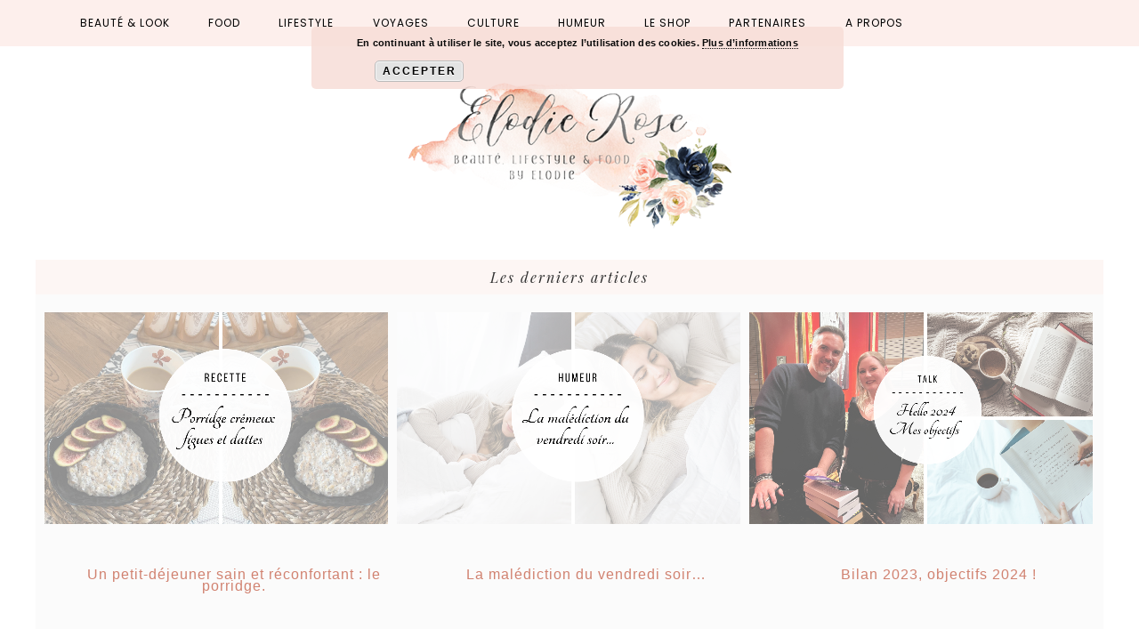

--- FILE ---
content_type: text/html; charset=UTF-8
request_url: http://byelodie.com/box-lookfantastic-davril/
body_size: 59852
content:
<!DOCTYPE html>
<html lang="fr-FR">
<head >
<meta charset="UTF-8" />
<meta name="viewport" content="width=device-width, initial-scale=1" />
<meta name='robots' content='index, follow, max-image-preview:large, max-snippet:-1, max-video-preview:-1' />
	<style>img:is([sizes="auto" i], [sizes^="auto," i]) { contain-intrinsic-size: 3000px 1500px }</style>
	
	<!-- This site is optimized with the Yoast SEO plugin v26.6 - https://yoast.com/wordpress/plugins/seo/ -->
	<title>UNBOXING ♢ Box Lookfantastic d&#039;avril - By Elodie</title>
	<link rel="canonical" href="https://byelodie.com/box-lookfantastic-davril/" />
	<meta property="og:locale" content="fr_FR" />
	<meta property="og:type" content="article" />
	<meta property="og:title" content="UNBOXING ♢ Box Lookfantastic d&#039;avril - By Elodie" />
	<meta property="og:description" content="Je déballe avec toi la box Lookfantastic du mois d&#039;avril. Alors, top ou flop ? Réponse dans l&#039;article !" />
	<meta property="og:url" content="https://byelodie.com/box-lookfantastic-davril/" />
	<meta property="og:site_name" content="By Elodie" />
	<meta property="article:publisher" content="http://www.facebook.com/byelodierose" />
	<meta property="article:author" content="http://www.facebook.com/byelodierose" />
	<meta property="article:published_time" content="2019-04-29T08:30:50+00:00" />
	<meta property="article:modified_time" content="2023-01-14T11:31:24+00:00" />
	<meta property="og:image" content="https://i0.wp.com/byelodie.com/wp-content/uploads/2019/04/Mini-look-1.png?fit=1280%2C960&ssl=1" />
	<meta property="og:image:width" content="1280" />
	<meta property="og:image:height" content="960" />
	<meta property="og:image:type" content="image/png" />
	<meta name="author" content="Elodie Rose" />
	<meta name="twitter:card" content="summary_large_image" />
	<meta name="twitter:creator" content="@http://www.twitter.com/byelodierose" />
	<meta name="twitter:site" content="@byelodierose" />
	<meta name="twitter:label1" content="Écrit par" />
	<meta name="twitter:data1" content="Elodie Rose" />
	<meta name="twitter:label2" content="Durée de lecture estimée" />
	<meta name="twitter:data2" content="6 minutes" />
	<script type="application/ld+json" class="yoast-schema-graph">{"@context":"https://schema.org","@graph":[{"@type":"Article","@id":"https://byelodie.com/box-lookfantastic-davril/#article","isPartOf":{"@id":"https://byelodie.com/box-lookfantastic-davril/"},"author":{"name":"Elodie Rose","@id":"https://byelodie.com/#/schema/person/490d47b122a64db0bb3b0ebefd883083"},"headline":"UNBOXING ♢ Box Lookfantastic d&rsquo;avril","datePublished":"2019-04-29T08:30:50+00:00","dateModified":"2023-01-14T11:31:24+00:00","mainEntityOfPage":{"@id":"https://byelodie.com/box-lookfantastic-davril/"},"wordCount":1232,"commentCount":36,"publisher":{"@id":"https://byelodie.com/#/schema/person/490d47b122a64db0bb3b0ebefd883083"},"image":{"@id":"https://byelodie.com/box-lookfantastic-davril/#primaryimage"},"thumbnailUrl":"https://i0.wp.com/byelodie.com/wp-content/uploads/2019/04/Mini-look-1.png?fit=1280%2C960&ssl=1","keywords":["Box Lookfantastic","Lookfantastic","Unboxing"],"articleSection":["Archives"],"inLanguage":"fr-FR","potentialAction":[{"@type":"CommentAction","name":"Comment","target":["https://byelodie.com/box-lookfantastic-davril/#respond"]}]},{"@type":"WebPage","@id":"https://byelodie.com/box-lookfantastic-davril/","url":"https://byelodie.com/box-lookfantastic-davril/","name":"UNBOXING ♢ Box Lookfantastic d'avril - By Elodie","isPartOf":{"@id":"https://byelodie.com/#website"},"primaryImageOfPage":{"@id":"https://byelodie.com/box-lookfantastic-davril/#primaryimage"},"image":{"@id":"https://byelodie.com/box-lookfantastic-davril/#primaryimage"},"thumbnailUrl":"https://i0.wp.com/byelodie.com/wp-content/uploads/2019/04/Mini-look-1.png?fit=1280%2C960&ssl=1","datePublished":"2019-04-29T08:30:50+00:00","dateModified":"2023-01-14T11:31:24+00:00","breadcrumb":{"@id":"https://byelodie.com/box-lookfantastic-davril/#breadcrumb"},"inLanguage":"fr-FR","potentialAction":[{"@type":"ReadAction","target":["https://byelodie.com/box-lookfantastic-davril/"]}]},{"@type":"ImageObject","inLanguage":"fr-FR","@id":"https://byelodie.com/box-lookfantastic-davril/#primaryimage","url":"https://i0.wp.com/byelodie.com/wp-content/uploads/2019/04/Mini-look-1.png?fit=1280%2C960&ssl=1","contentUrl":"https://i0.wp.com/byelodie.com/wp-content/uploads/2019/04/Mini-look-1.png?fit=1280%2C960&ssl=1","width":1280,"height":960,"caption":"Unboxing - Box Lookfantastic d'avril 2019 ♢ By Elodie"},{"@type":"BreadcrumbList","@id":"https://byelodie.com/box-lookfantastic-davril/#breadcrumb","itemListElement":[{"@type":"ListItem","position":1,"name":"Accueil","item":"https://byelodie.com/"},{"@type":"ListItem","position":2,"name":"UNBOXING ♢ Box Lookfantastic d&rsquo;avril"}]},{"@type":"WebSite","@id":"https://byelodie.com/#website","url":"https://byelodie.com/","name":"By Elodie","description":"Beauté, Lifestyle, Bien-être, voyages","publisher":{"@id":"https://byelodie.com/#/schema/person/490d47b122a64db0bb3b0ebefd883083"},"potentialAction":[{"@type":"SearchAction","target":{"@type":"EntryPoint","urlTemplate":"https://byelodie.com/?s={search_term_string}"},"query-input":{"@type":"PropertyValueSpecification","valueRequired":true,"valueName":"search_term_string"}}],"inLanguage":"fr-FR"},{"@type":["Person","Organization"],"@id":"https://byelodie.com/#/schema/person/490d47b122a64db0bb3b0ebefd883083","name":"Elodie Rose","image":{"@type":"ImageObject","inLanguage":"fr-FR","@id":"https://byelodie.com/#/schema/person/image/","url":"https://i0.wp.com/byelodie.com/wp-content/uploads/2021/11/cropped-Sans-titre-1-1.png?fit=400%2C220","contentUrl":"https://i0.wp.com/byelodie.com/wp-content/uploads/2021/11/cropped-Sans-titre-1-1.png?fit=400%2C220","width":400,"height":220,"caption":"Elodie Rose"},"logo":{"@id":"https://byelodie.com/#/schema/person/image/"},"sameAs":["http://www.facebook.com/byelodierose","http://www.instagram.com/byelodierose","http://wwwpinterest.com/byelodierose","https://x.com/http://www.twitter.com/byelodierose","http://www.youtube.com/c/ByElodie"]}]}</script>
	<!-- / Yoast SEO plugin. -->


<link rel='dns-prefetch' href='//secure.gravatar.com' />
<link rel='dns-prefetch' href='//stats.wp.com' />
<link rel='dns-prefetch' href='//fonts.googleapis.com' />
<link rel='dns-prefetch' href='//maxcdn.bootstrapcdn.com' />
<link rel='dns-prefetch' href='//v0.wordpress.com' />
<link rel='dns-prefetch' href='//jetpack.wordpress.com' />
<link rel='dns-prefetch' href='//s0.wp.com' />
<link rel='dns-prefetch' href='//public-api.wordpress.com' />
<link rel='dns-prefetch' href='//0.gravatar.com' />
<link rel='dns-prefetch' href='//1.gravatar.com' />
<link rel='dns-prefetch' href='//2.gravatar.com' />
<link rel='preconnect' href='//i0.wp.com' />
<link rel="alternate" type="application/rss+xml" title="By Elodie &raquo; Flux" href="https://byelodie.com/feed/" />
<link rel="alternate" type="application/rss+xml" title="By Elodie &raquo; Flux des commentaires" href="https://byelodie.com/comments/feed/" />
<link rel="alternate" type="application/rss+xml" title="By Elodie &raquo; UNBOXING ♢ Box Lookfantastic d&rsquo;avril Flux des commentaires" href="https://byelodie.com/box-lookfantastic-davril/feed/" />
<script type="text/javascript">
/* <![CDATA[ */
window._wpemojiSettings = {"baseUrl":"https:\/\/s.w.org\/images\/core\/emoji\/16.0.1\/72x72\/","ext":".png","svgUrl":"https:\/\/s.w.org\/images\/core\/emoji\/16.0.1\/svg\/","svgExt":".svg","source":{"concatemoji":"http:\/\/byelodie.com\/wp-includes\/js\/wp-emoji-release.min.js?ver=6.8.3"}};
/*! This file is auto-generated */
!function(s,n){var o,i,e;function c(e){try{var t={supportTests:e,timestamp:(new Date).valueOf()};sessionStorage.setItem(o,JSON.stringify(t))}catch(e){}}function p(e,t,n){e.clearRect(0,0,e.canvas.width,e.canvas.height),e.fillText(t,0,0);var t=new Uint32Array(e.getImageData(0,0,e.canvas.width,e.canvas.height).data),a=(e.clearRect(0,0,e.canvas.width,e.canvas.height),e.fillText(n,0,0),new Uint32Array(e.getImageData(0,0,e.canvas.width,e.canvas.height).data));return t.every(function(e,t){return e===a[t]})}function u(e,t){e.clearRect(0,0,e.canvas.width,e.canvas.height),e.fillText(t,0,0);for(var n=e.getImageData(16,16,1,1),a=0;a<n.data.length;a++)if(0!==n.data[a])return!1;return!0}function f(e,t,n,a){switch(t){case"flag":return n(e,"\ud83c\udff3\ufe0f\u200d\u26a7\ufe0f","\ud83c\udff3\ufe0f\u200b\u26a7\ufe0f")?!1:!n(e,"\ud83c\udde8\ud83c\uddf6","\ud83c\udde8\u200b\ud83c\uddf6")&&!n(e,"\ud83c\udff4\udb40\udc67\udb40\udc62\udb40\udc65\udb40\udc6e\udb40\udc67\udb40\udc7f","\ud83c\udff4\u200b\udb40\udc67\u200b\udb40\udc62\u200b\udb40\udc65\u200b\udb40\udc6e\u200b\udb40\udc67\u200b\udb40\udc7f");case"emoji":return!a(e,"\ud83e\udedf")}return!1}function g(e,t,n,a){var r="undefined"!=typeof WorkerGlobalScope&&self instanceof WorkerGlobalScope?new OffscreenCanvas(300,150):s.createElement("canvas"),o=r.getContext("2d",{willReadFrequently:!0}),i=(o.textBaseline="top",o.font="600 32px Arial",{});return e.forEach(function(e){i[e]=t(o,e,n,a)}),i}function t(e){var t=s.createElement("script");t.src=e,t.defer=!0,s.head.appendChild(t)}"undefined"!=typeof Promise&&(o="wpEmojiSettingsSupports",i=["flag","emoji"],n.supports={everything:!0,everythingExceptFlag:!0},e=new Promise(function(e){s.addEventListener("DOMContentLoaded",e,{once:!0})}),new Promise(function(t){var n=function(){try{var e=JSON.parse(sessionStorage.getItem(o));if("object"==typeof e&&"number"==typeof e.timestamp&&(new Date).valueOf()<e.timestamp+604800&&"object"==typeof e.supportTests)return e.supportTests}catch(e){}return null}();if(!n){if("undefined"!=typeof Worker&&"undefined"!=typeof OffscreenCanvas&&"undefined"!=typeof URL&&URL.createObjectURL&&"undefined"!=typeof Blob)try{var e="postMessage("+g.toString()+"("+[JSON.stringify(i),f.toString(),p.toString(),u.toString()].join(",")+"));",a=new Blob([e],{type:"text/javascript"}),r=new Worker(URL.createObjectURL(a),{name:"wpTestEmojiSupports"});return void(r.onmessage=function(e){c(n=e.data),r.terminate(),t(n)})}catch(e){}c(n=g(i,f,p,u))}t(n)}).then(function(e){for(var t in e)n.supports[t]=e[t],n.supports.everything=n.supports.everything&&n.supports[t],"flag"!==t&&(n.supports.everythingExceptFlag=n.supports.everythingExceptFlag&&n.supports[t]);n.supports.everythingExceptFlag=n.supports.everythingExceptFlag&&!n.supports.flag,n.DOMReady=!1,n.readyCallback=function(){n.DOMReady=!0}}).then(function(){return e}).then(function(){var e;n.supports.everything||(n.readyCallback(),(e=n.source||{}).concatemoji?t(e.concatemoji):e.wpemoji&&e.twemoji&&(t(e.twemoji),t(e.wpemoji)))}))}((window,document),window._wpemojiSettings);
/* ]]> */
</script>
<link rel='stylesheet' id='jetpack_related-posts-css' href='http://byelodie.com/wp-content/plugins/jetpack/modules/related-posts/related-posts.css?ver=20240116' type='text/css' media='all' />
<link rel='stylesheet' id='hello-beautiful-css' href='http://byelodie.com/wp-content/themes/emery-helloyay/style.css?ver=2.2.4' type='text/css' media='all' />
<style id='wp-emoji-styles-inline-css' type='text/css'>

	img.wp-smiley, img.emoji {
		display: inline !important;
		border: none !important;
		box-shadow: none !important;
		height: 1em !important;
		width: 1em !important;
		margin: 0 0.07em !important;
		vertical-align: -0.1em !important;
		background: none !important;
		padding: 0 !important;
	}
</style>
<link rel='stylesheet' id='wp-block-library-css' href='http://byelodie.com/wp-includes/css/dist/block-library/style.min.css?ver=6.8.3' type='text/css' media='all' />
<style id='classic-theme-styles-inline-css' type='text/css'>
/*! This file is auto-generated */
.wp-block-button__link{color:#fff;background-color:#32373c;border-radius:9999px;box-shadow:none;text-decoration:none;padding:calc(.667em + 2px) calc(1.333em + 2px);font-size:1.125em}.wp-block-file__button{background:#32373c;color:#fff;text-decoration:none}
</style>
<link rel='stylesheet' id='mediaelement-css' href='http://byelodie.com/wp-includes/js/mediaelement/mediaelementplayer-legacy.min.css?ver=4.2.17' type='text/css' media='all' />
<link rel='stylesheet' id='wp-mediaelement-css' href='http://byelodie.com/wp-includes/js/mediaelement/wp-mediaelement.min.css?ver=6.8.3' type='text/css' media='all' />
<style id='jetpack-sharing-buttons-style-inline-css' type='text/css'>
.jetpack-sharing-buttons__services-list{display:flex;flex-direction:row;flex-wrap:wrap;gap:0;list-style-type:none;margin:5px;padding:0}.jetpack-sharing-buttons__services-list.has-small-icon-size{font-size:12px}.jetpack-sharing-buttons__services-list.has-normal-icon-size{font-size:16px}.jetpack-sharing-buttons__services-list.has-large-icon-size{font-size:24px}.jetpack-sharing-buttons__services-list.has-huge-icon-size{font-size:36px}@media print{.jetpack-sharing-buttons__services-list{display:none!important}}.editor-styles-wrapper .wp-block-jetpack-sharing-buttons{gap:0;padding-inline-start:0}ul.jetpack-sharing-buttons__services-list.has-background{padding:1.25em 2.375em}
</style>
<style id='global-styles-inline-css' type='text/css'>
:root{--wp--preset--aspect-ratio--square: 1;--wp--preset--aspect-ratio--4-3: 4/3;--wp--preset--aspect-ratio--3-4: 3/4;--wp--preset--aspect-ratio--3-2: 3/2;--wp--preset--aspect-ratio--2-3: 2/3;--wp--preset--aspect-ratio--16-9: 16/9;--wp--preset--aspect-ratio--9-16: 9/16;--wp--preset--color--black: #000000;--wp--preset--color--cyan-bluish-gray: #abb8c3;--wp--preset--color--white: #ffffff;--wp--preset--color--pale-pink: #f78da7;--wp--preset--color--vivid-red: #cf2e2e;--wp--preset--color--luminous-vivid-orange: #ff6900;--wp--preset--color--luminous-vivid-amber: #fcb900;--wp--preset--color--light-green-cyan: #7bdcb5;--wp--preset--color--vivid-green-cyan: #00d084;--wp--preset--color--pale-cyan-blue: #8ed1fc;--wp--preset--color--vivid-cyan-blue: #0693e3;--wp--preset--color--vivid-purple: #9b51e0;--wp--preset--gradient--vivid-cyan-blue-to-vivid-purple: linear-gradient(135deg,rgba(6,147,227,1) 0%,rgb(155,81,224) 100%);--wp--preset--gradient--light-green-cyan-to-vivid-green-cyan: linear-gradient(135deg,rgb(122,220,180) 0%,rgb(0,208,130) 100%);--wp--preset--gradient--luminous-vivid-amber-to-luminous-vivid-orange: linear-gradient(135deg,rgba(252,185,0,1) 0%,rgba(255,105,0,1) 100%);--wp--preset--gradient--luminous-vivid-orange-to-vivid-red: linear-gradient(135deg,rgba(255,105,0,1) 0%,rgb(207,46,46) 100%);--wp--preset--gradient--very-light-gray-to-cyan-bluish-gray: linear-gradient(135deg,rgb(238,238,238) 0%,rgb(169,184,195) 100%);--wp--preset--gradient--cool-to-warm-spectrum: linear-gradient(135deg,rgb(74,234,220) 0%,rgb(151,120,209) 20%,rgb(207,42,186) 40%,rgb(238,44,130) 60%,rgb(251,105,98) 80%,rgb(254,248,76) 100%);--wp--preset--gradient--blush-light-purple: linear-gradient(135deg,rgb(255,206,236) 0%,rgb(152,150,240) 100%);--wp--preset--gradient--blush-bordeaux: linear-gradient(135deg,rgb(254,205,165) 0%,rgb(254,45,45) 50%,rgb(107,0,62) 100%);--wp--preset--gradient--luminous-dusk: linear-gradient(135deg,rgb(255,203,112) 0%,rgb(199,81,192) 50%,rgb(65,88,208) 100%);--wp--preset--gradient--pale-ocean: linear-gradient(135deg,rgb(255,245,203) 0%,rgb(182,227,212) 50%,rgb(51,167,181) 100%);--wp--preset--gradient--electric-grass: linear-gradient(135deg,rgb(202,248,128) 0%,rgb(113,206,126) 100%);--wp--preset--gradient--midnight: linear-gradient(135deg,rgb(2,3,129) 0%,rgb(40,116,252) 100%);--wp--preset--font-size--small: 13px;--wp--preset--font-size--medium: 20px;--wp--preset--font-size--large: 36px;--wp--preset--font-size--x-large: 42px;--wp--preset--spacing--20: 0.44rem;--wp--preset--spacing--30: 0.67rem;--wp--preset--spacing--40: 1rem;--wp--preset--spacing--50: 1.5rem;--wp--preset--spacing--60: 2.25rem;--wp--preset--spacing--70: 3.38rem;--wp--preset--spacing--80: 5.06rem;--wp--preset--shadow--natural: 6px 6px 9px rgba(0, 0, 0, 0.2);--wp--preset--shadow--deep: 12px 12px 50px rgba(0, 0, 0, 0.4);--wp--preset--shadow--sharp: 6px 6px 0px rgba(0, 0, 0, 0.2);--wp--preset--shadow--outlined: 6px 6px 0px -3px rgba(255, 255, 255, 1), 6px 6px rgba(0, 0, 0, 1);--wp--preset--shadow--crisp: 6px 6px 0px rgba(0, 0, 0, 1);}:where(.is-layout-flex){gap: 0.5em;}:where(.is-layout-grid){gap: 0.5em;}body .is-layout-flex{display: flex;}.is-layout-flex{flex-wrap: wrap;align-items: center;}.is-layout-flex > :is(*, div){margin: 0;}body .is-layout-grid{display: grid;}.is-layout-grid > :is(*, div){margin: 0;}:where(.wp-block-columns.is-layout-flex){gap: 2em;}:where(.wp-block-columns.is-layout-grid){gap: 2em;}:where(.wp-block-post-template.is-layout-flex){gap: 1.25em;}:where(.wp-block-post-template.is-layout-grid){gap: 1.25em;}.has-black-color{color: var(--wp--preset--color--black) !important;}.has-cyan-bluish-gray-color{color: var(--wp--preset--color--cyan-bluish-gray) !important;}.has-white-color{color: var(--wp--preset--color--white) !important;}.has-pale-pink-color{color: var(--wp--preset--color--pale-pink) !important;}.has-vivid-red-color{color: var(--wp--preset--color--vivid-red) !important;}.has-luminous-vivid-orange-color{color: var(--wp--preset--color--luminous-vivid-orange) !important;}.has-luminous-vivid-amber-color{color: var(--wp--preset--color--luminous-vivid-amber) !important;}.has-light-green-cyan-color{color: var(--wp--preset--color--light-green-cyan) !important;}.has-vivid-green-cyan-color{color: var(--wp--preset--color--vivid-green-cyan) !important;}.has-pale-cyan-blue-color{color: var(--wp--preset--color--pale-cyan-blue) !important;}.has-vivid-cyan-blue-color{color: var(--wp--preset--color--vivid-cyan-blue) !important;}.has-vivid-purple-color{color: var(--wp--preset--color--vivid-purple) !important;}.has-black-background-color{background-color: var(--wp--preset--color--black) !important;}.has-cyan-bluish-gray-background-color{background-color: var(--wp--preset--color--cyan-bluish-gray) !important;}.has-white-background-color{background-color: var(--wp--preset--color--white) !important;}.has-pale-pink-background-color{background-color: var(--wp--preset--color--pale-pink) !important;}.has-vivid-red-background-color{background-color: var(--wp--preset--color--vivid-red) !important;}.has-luminous-vivid-orange-background-color{background-color: var(--wp--preset--color--luminous-vivid-orange) !important;}.has-luminous-vivid-amber-background-color{background-color: var(--wp--preset--color--luminous-vivid-amber) !important;}.has-light-green-cyan-background-color{background-color: var(--wp--preset--color--light-green-cyan) !important;}.has-vivid-green-cyan-background-color{background-color: var(--wp--preset--color--vivid-green-cyan) !important;}.has-pale-cyan-blue-background-color{background-color: var(--wp--preset--color--pale-cyan-blue) !important;}.has-vivid-cyan-blue-background-color{background-color: var(--wp--preset--color--vivid-cyan-blue) !important;}.has-vivid-purple-background-color{background-color: var(--wp--preset--color--vivid-purple) !important;}.has-black-border-color{border-color: var(--wp--preset--color--black) !important;}.has-cyan-bluish-gray-border-color{border-color: var(--wp--preset--color--cyan-bluish-gray) !important;}.has-white-border-color{border-color: var(--wp--preset--color--white) !important;}.has-pale-pink-border-color{border-color: var(--wp--preset--color--pale-pink) !important;}.has-vivid-red-border-color{border-color: var(--wp--preset--color--vivid-red) !important;}.has-luminous-vivid-orange-border-color{border-color: var(--wp--preset--color--luminous-vivid-orange) !important;}.has-luminous-vivid-amber-border-color{border-color: var(--wp--preset--color--luminous-vivid-amber) !important;}.has-light-green-cyan-border-color{border-color: var(--wp--preset--color--light-green-cyan) !important;}.has-vivid-green-cyan-border-color{border-color: var(--wp--preset--color--vivid-green-cyan) !important;}.has-pale-cyan-blue-border-color{border-color: var(--wp--preset--color--pale-cyan-blue) !important;}.has-vivid-cyan-blue-border-color{border-color: var(--wp--preset--color--vivid-cyan-blue) !important;}.has-vivid-purple-border-color{border-color: var(--wp--preset--color--vivid-purple) !important;}.has-vivid-cyan-blue-to-vivid-purple-gradient-background{background: var(--wp--preset--gradient--vivid-cyan-blue-to-vivid-purple) !important;}.has-light-green-cyan-to-vivid-green-cyan-gradient-background{background: var(--wp--preset--gradient--light-green-cyan-to-vivid-green-cyan) !important;}.has-luminous-vivid-amber-to-luminous-vivid-orange-gradient-background{background: var(--wp--preset--gradient--luminous-vivid-amber-to-luminous-vivid-orange) !important;}.has-luminous-vivid-orange-to-vivid-red-gradient-background{background: var(--wp--preset--gradient--luminous-vivid-orange-to-vivid-red) !important;}.has-very-light-gray-to-cyan-bluish-gray-gradient-background{background: var(--wp--preset--gradient--very-light-gray-to-cyan-bluish-gray) !important;}.has-cool-to-warm-spectrum-gradient-background{background: var(--wp--preset--gradient--cool-to-warm-spectrum) !important;}.has-blush-light-purple-gradient-background{background: var(--wp--preset--gradient--blush-light-purple) !important;}.has-blush-bordeaux-gradient-background{background: var(--wp--preset--gradient--blush-bordeaux) !important;}.has-luminous-dusk-gradient-background{background: var(--wp--preset--gradient--luminous-dusk) !important;}.has-pale-ocean-gradient-background{background: var(--wp--preset--gradient--pale-ocean) !important;}.has-electric-grass-gradient-background{background: var(--wp--preset--gradient--electric-grass) !important;}.has-midnight-gradient-background{background: var(--wp--preset--gradient--midnight) !important;}.has-small-font-size{font-size: var(--wp--preset--font-size--small) !important;}.has-medium-font-size{font-size: var(--wp--preset--font-size--medium) !important;}.has-large-font-size{font-size: var(--wp--preset--font-size--large) !important;}.has-x-large-font-size{font-size: var(--wp--preset--font-size--x-large) !important;}
:where(.wp-block-post-template.is-layout-flex){gap: 1.25em;}:where(.wp-block-post-template.is-layout-grid){gap: 1.25em;}
:where(.wp-block-columns.is-layout-flex){gap: 2em;}:where(.wp-block-columns.is-layout-grid){gap: 2em;}
:root :where(.wp-block-pullquote){font-size: 1.5em;line-height: 1.6;}
</style>
<link rel='stylesheet' id='gdpr-css' href='http://byelodie.com/wp-content/plugins/gdpr/dist/css/public.css?ver=2.1.2' type='text/css' media='all' />
<link rel='stylesheet' id='googlefonts-css' href='http://fonts.googleapis.com/css?family=Lobster:400|Anton:400|Licorice:400&subset=latin' type='text/css' media='all' />
<link rel='stylesheet' id='google-font-Poppins-css' href='//fonts.googleapis.com/css?family=Poppins%3A300%2C300i%2C400%2C400i%2C500%2C500i%2C600%2C600i%2C700%2C700i%2C800%2C800i&#038;display=swap&#038;ver=2.2.4' type='text/css' media='all' />
<link rel='stylesheet' id='google-font-merriweather-css' href='//fonts.googleapis.com/css?family=Merriweather%3A300%2C300i%2C400%2C400i%2C700%2C700i%2C900%2C900i&#038;ver=2.2.4' type='text/css' media='all' />
<link rel='stylesheet' id='google-font-Open+Sans-css' href='//fonts.googleapis.com/css?family=Open+Sans%3A300%2C300i%2C400%2C400i%2C600%2C600i%2C700%2C700i%2C800%2C800i&#038;ver=2.2.4' type='text/css' media='all' />
<link rel='stylesheet' id='google-font-Playfair+Display-css' href='//fonts.googleapis.com/css?family=Playfair+Display%3A400%2C400i%2C700%2C700i%2C900%2C900i&#038;ver=2.2.4' type='text/css' media='all' />
<link rel='stylesheet' id='font-awesome-css' href='//maxcdn.bootstrapcdn.com/font-awesome/latest/css/font-awesome.min.css?ver=6.8.3' type='text/css' media='all' />
<link rel='stylesheet' id='dashicons-css' href='http://byelodie.com/wp-includes/css/dashicons.min.css?ver=6.8.3' type='text/css' media='all' />
<link rel='stylesheet' id='sharedaddy-css' href='http://byelodie.com/wp-content/plugins/jetpack/modules/sharedaddy/sharing.css?ver=15.3.1' type='text/css' media='all' />
<link rel='stylesheet' id='social-logos-css' href='http://byelodie.com/wp-content/plugins/jetpack/_inc/social-logos/social-logos.min.css?ver=15.3.1' type='text/css' media='all' />
<script type="text/javascript" id="jetpack_related-posts-js-extra">
/* <![CDATA[ */
var related_posts_js_options = {"post_heading":"h4"};
/* ]]> */
</script>
<script type="text/javascript" src="http://byelodie.com/wp-content/plugins/jetpack/_inc/build/related-posts/related-posts.min.js?ver=20240116" id="jetpack_related-posts-js"></script>
<script type="text/javascript" src="http://byelodie.com/wp-includes/js/jquery/jquery.min.js?ver=3.7.1" id="jquery-core-js"></script>
<script type="text/javascript" src="http://byelodie.com/wp-includes/js/jquery/jquery-migrate.min.js?ver=3.4.1" id="jquery-migrate-js"></script>
<script type="text/javascript" id="gdpr-js-extra">
/* <![CDATA[ */
var GDPR = {"ajaxurl":"https:\/\/byelodie.com\/wp-admin\/admin-ajax.php","logouturl":"","i18n":{"aborting":"Abandonner","logging_out":"Vous \u00eates d\u00e9connect\u00e9.","continue":"Continuer","cancel":"Annuler","ok":"OK","close_account":"Fermer votre compte\u00a0?","close_account_warning":"Votre compte sera ferm\u00e9 et toutes les donn\u00e9es seront d\u00e9finitivement supprim\u00e9es et ne pourront pas \u00eatre r\u00e9cup\u00e9r\u00e9es. Confirmez-vous\u00a0?","are_you_sure":"Confirmez-vous\u00a0?","policy_disagree":"En n\u2019\u00e9tant pas d\u2019accord, vous n\u2019aurez plus acc\u00e8s \u00e0 notre site et serez d\u00e9connect\u00e9."},"is_user_logged_in":"","refresh":"1"};
/* ]]> */
</script>
<script type="text/javascript" src="http://byelodie.com/wp-content/plugins/gdpr/dist/js/public.js?ver=2.1.2" id="gdpr-js"></script>
<script type="text/javascript" src="http://byelodie.com/wp-content/themes/emery-helloyay/js/responsive-menu.js?ver=1.0.0" id="beautiful-responsive-menu-js"></script>
<link rel="https://api.w.org/" href="https://byelodie.com/wp-json/" /><link rel="alternate" title="JSON" type="application/json" href="https://byelodie.com/wp-json/wp/v2/posts/3117" /><link rel="EditURI" type="application/rsd+xml" title="RSD" href="https://byelodie.com/xmlrpc.php?rsd" />
<meta name="generator" content="WordPress 6.8.3" />
<link rel='shortlink' href='https://wp.me/p97rXz-Oh' />
<link rel="alternate" title="oEmbed (JSON)" type="application/json+oembed" href="https://byelodie.com/wp-json/oembed/1.0/embed?url=https%3A%2F%2Fbyelodie.com%2Fbox-lookfantastic-davril%2F" />
<link rel="alternate" title="oEmbed (XML)" type="text/xml+oembed" href="https://byelodie.com/wp-json/oembed/1.0/embed?url=https%3A%2F%2Fbyelodie.com%2Fbox-lookfantastic-davril%2F&#038;format=xml" />

		<!-- GA Google Analytics @ https://m0n.co/ga -->
		<script>
			(function(i,s,o,g,r,a,m){i['GoogleAnalyticsObject']=r;i[r]=i[r]||function(){
			(i[r].q=i[r].q||[]).push(arguments)},i[r].l=1*new Date();a=s.createElement(o),
			m=s.getElementsByTagName(o)[0];a.async=1;a.src=g;m.parentNode.insertBefore(a,m)
			})(window,document,'script','https://www.google-analytics.com/analytics.js','ga');
			ga('create', 'UA-105502583-1', 'auto');
			ga('send', 'pageview');
		</script>

			<script type="text/javascript" async defer data-pin-color="red"  data-pin-height="28"  data-pin-hover="true"
			src="http://byelodie.com/wp-content/plugins/pinterest-pin-it-button-on-image-hover-and-post/js/pinit.js"></script>
		<style type='text/css' media='screen'>
	h6{ font-family:"Licorice", arial, sans-serif;}
</style>
<!-- fonts delivered by Wordpress Google Fonts, a plugin by Adrian3.com -->	<style>img#wpstats{display:none}</style>
		<link rel="pingback" href="http://byelodie.com/xmlrpc.php" />
<style type="text/css">.site-title a { background: url(http://byelodie.com/wp-content/uploads/2023/08/cropped-cropped-elodie_logo_resized-removebg-preview.png) no-repeat !important; }</style>
<meta name="twitter:partner" content="tfwp"><link rel="icon" href="https://i0.wp.com/byelodie.com/wp-content/uploads/2020/01/cropped-Avatar.jpg?fit=32%2C32&#038;ssl=1" sizes="32x32" />
<link rel="icon" href="https://i0.wp.com/byelodie.com/wp-content/uploads/2020/01/cropped-Avatar.jpg?fit=192%2C192&#038;ssl=1" sizes="192x192" />
<link rel="apple-touch-icon" href="https://i0.wp.com/byelodie.com/wp-content/uploads/2020/01/cropped-Avatar.jpg?fit=180%2C180&#038;ssl=1" />
<meta name="msapplication-TileImage" content="https://i0.wp.com/byelodie.com/wp-content/uploads/2020/01/cropped-Avatar.jpg?fit=270%2C270&#038;ssl=1" />

<meta name="twitter:card" content="summary"><meta name="twitter:title" content="UNBOXING ♢ Box Lookfantastic d&rsquo;avril"><meta name="twitter:description" content="Je déballe avec toi la box Lookfantastic du mois d&#039;avril. Alors, top ou flop ? Réponse dans l&#039;article !"><meta name="twitter:image" content="https://i0.wp.com/byelodie.com/wp-content/uploads/2019/04/Look-1.png?fit=800%2C600&amp;ssl=1"><meta name="twitter:creator" content="@http://www.twitter.com/byelodierose">
		<style type="text/css" id="wp-custom-css">
			p {
	text-align: justify;
	font-family: 'Georgia', sans-serif;
    font-size: 16px;
		line-height: 20px;
		padding-left: 30px;
		padding-right: 30px;
}

h2 {
	text-align: justify;
	font-family: 'Georgia', sans-serif;
    font-size: 16px;
		line-height: 20px;
		padding-left: 30px;
		padding-right: 30px;
		font-weight: lighter;
}

h3 {
font-size: 30px;
padding-left: 50px;
color: #e2887b;
}

h4 {
font-family: lobster;
	font-size: 29px;
	line-height: 13px;
	text-align: justify;
	color: #e2887b;
	margin-top: 10px;
	margin-bottom: 10px;
	padding-top: 20px;
	padding-bottom: 20px;
	padding-left: 50px;
		font-weight: lighter;

}

h5 {
	color: #C84B39;
	font-family: bebas neue;
	margin-top: 10px;
	margin-bottom: 10px;
	padding-top: 20px;
	padding-bottom: 20px;
	padding-left: 70px;
	font-size: 28px;
	font-weight: bold;
}

h6 {
	color: #C84B39;
	font-family: licorice;
	margin-top: 10px;
	margin-bottom: 10px;
	padding-top: 20px;
	padding-bottom: 20px;
	padding-left: 70px;
	font-size: 34px;
	letter-spacing: 1px;
}

.content a {
    color: #E88D60 ;
}

.genesis-nav-menu a:hover, .genesis-nav-menu a:focus, .genesis-nav-menu .sub-menu .current-menu-item > a:hover, .genesis-nav-menu .sub-menu .current-menu-item > a:focus { color: #666666; text-decoration: none; }

ul {
	text-align: justify;
	font-family: 'Georgia', sans-serif;
    font-size: 16px;
		line-height: 20px;
		padding-left: 30px;
		padding-right: 30px;
}

.entry-content ol > li {
    list-style-type: decimal;
	text-align: justify;
	font-family: 'Georgia', sans-serif;
    font-size: 16px;
		line-height: 20px;
		padding-left: 30px;
		padding-right: 30px;
}

.wp-block-image figcaption {
    margin-top: .5em;
    margin-bottom: 1em;
	 font-family: 'Georgia', sans-serif;
    font-size: 11px;
		text-align: center;
}

.entry-title a {
    font-family: 'Georgia', sans-serif;
    color: #D18270;
    text-decoration: none;
    font-weight: 500;
}

.entry-title {
   font-family: 'Georgia', sans-serif;
    color: #D18270;
    font-size: 22px;
    font-size: 2.2rem;
    letter-spacing: 1px;
    margin-bottom: 0;
    font-weight: 500;
    margin-top: 20px;
}
		</style>
		</head>
<body class="wp-singular post-template-default single single-post postid-3117 single-format-standard wp-theme-genesis wp-child-theme-emery-helloyay custom-header header-image header-full-width content-sidebar genesis-breadcrumbs-hidden genesis-footer-widgets-hidden"><div class="site-container"><ul class="genesis-skip-link"><li><a href="#genesis-nav-primary" class="screen-reader-shortcut"> Passer à la navigation principale</a></li><li><a href="#genesis-content" class="screen-reader-shortcut"> Passer au contenu principal</a></li><li><a href="#genesis-sidebar-primary" class="screen-reader-shortcut"> Passer à la barre latérale principale</a></li></ul><nav class="nav-primary" aria-label="Principal" id="genesis-nav-primary"><div class="wrap"><ul id="menu-menu-1" class="menu genesis-nav-menu menu-primary js-superfish"><li id="menu-item-2252" class="menu-item menu-item-type-taxonomy menu-item-object-category menu-item-has-children menu-item-2252"><a href="https://byelodie.com/category/beaute/"><span >Beauté &amp; Look</span></a>
<ul class="sub-menu">
	<li id="menu-item-3931" class="menu-item menu-item-type-taxonomy menu-item-object-category menu-item-3931"><a href="https://byelodie.com/category/beaute/makeup/"><span >Makeup</span></a></li>
	<li id="menu-item-3932" class="menu-item menu-item-type-taxonomy menu-item-object-category menu-item-3932"><a href="https://byelodie.com/category/beaute/soins/"><span >Soins</span></a></li>
	<li id="menu-item-4732" class="menu-item menu-item-type-taxonomy menu-item-object-category menu-item-4732"><a href="https://byelodie.com/category/beaute/cheveux/"><span >Cheveux</span></a></li>
	<li id="menu-item-3933" class="menu-item menu-item-type-taxonomy menu-item-object-category menu-item-3933"><a href="https://byelodie.com/category/beaute/look/"><span >Look</span></a></li>
	<li id="menu-item-2253" class="menu-item menu-item-type-taxonomy menu-item-object-category menu-item-2253"><a href="https://byelodie.com/category/beaute/bien-etre/"><span >Bien-être</span></a></li>
</ul>
</li>
<li id="menu-item-2255" class="menu-item menu-item-type-taxonomy menu-item-object-category menu-item-has-children menu-item-2255"><a href="https://byelodie.com/category/food/"><span >Food</span></a>
<ul class="sub-menu">
	<li id="menu-item-4637" class="menu-item menu-item-type-taxonomy menu-item-object-category menu-item-4637"><a href="https://byelodie.com/category/food/recettes/"><span >Recettes</span></a></li>
	<li id="menu-item-4096" class="menu-item menu-item-type-taxonomy menu-item-object-category menu-item-4096"><a href="https://byelodie.com/category/food/endroits-a-decouvrir/"><span >Endroits à découvrir</span></a></li>
</ul>
</li>
<li id="menu-item-3685" class="menu-item menu-item-type-taxonomy menu-item-object-category menu-item-3685"><a href="https://byelodie.com/category/lifestyle/"><span >Lifestyle</span></a></li>
<li id="menu-item-2257" class="menu-item menu-item-type-taxonomy menu-item-object-category menu-item-2257"><a href="https://byelodie.com/category/voyages/"><span >Voyages</span></a></li>
<li id="menu-item-3593" class="menu-item menu-item-type-taxonomy menu-item-object-category menu-item-has-children menu-item-3593"><a href="https://byelodie.com/category/culture/"><span >Culture</span></a>
<ul class="sub-menu">
	<li id="menu-item-4635" class="menu-item menu-item-type-taxonomy menu-item-object-category menu-item-4635"><a href="https://byelodie.com/category/culture/lecture/"><span >Lecture</span></a></li>
	<li id="menu-item-4636" class="menu-item menu-item-type-taxonomy menu-item-object-category menu-item-4636"><a href="https://byelodie.com/category/culture/musique/"><span >Musique</span></a></li>
	<li id="menu-item-4844" class="menu-item menu-item-type-taxonomy menu-item-object-category menu-item-4844"><a href="https://byelodie.com/category/culture/podcast/"><span >Podcast</span></a></li>
	<li id="menu-item-4640" class="menu-item menu-item-type-taxonomy menu-item-object-category menu-item-4640"><a href="https://byelodie.com/category/culture/series-films/"><span >Séries &amp; Films</span></a></li>
</ul>
</li>
<li id="menu-item-2752" class="menu-item menu-item-type-taxonomy menu-item-object-category menu-item-has-children menu-item-2752"><a href="https://byelodie.com/category/random/humeur/"><span >Humeur</span></a>
<ul class="sub-menu">
	<li id="menu-item-2254" class="menu-item menu-item-type-taxonomy menu-item-object-category current-post-ancestor menu-item-2254"><a href="https://byelodie.com/category/random/"><span >Random</span></a></li>
	<li id="menu-item-4687" class="menu-item menu-item-type-taxonomy menu-item-object-category current-post-ancestor current-menu-parent current-post-parent menu-item-4687"><a href="https://byelodie.com/category/random/archives/"><span >Archives</span></a></li>
</ul>
</li>
<li id="menu-item-4290" class="menu-item menu-item-type-custom menu-item-object-custom menu-item-has-children menu-item-4290"><a href="https://elodierose.jolimoi.com"><span >Le shop</span></a>
<ul class="sub-menu">
	<li id="menu-item-4291" class="menu-item menu-item-type-custom menu-item-object-custom menu-item-4291"><a href="https://www.jolimoi.com/52-eshop?openChatbot=true&#038;styliste=elodierose"><span >Diagnostic beauté</span></a></li>
	<li id="menu-item-4292" class="menu-item menu-item-type-custom menu-item-object-custom menu-item-4292"><a href="https://www.jolimoi.com/52-eshop?styliste=elodierose"><span >Le catalogue</span></a></li>
	<li id="menu-item-4296" class="menu-item menu-item-type-post_type menu-item-object-page menu-item-4296"><a href="https://byelodie.com/formations-marques-et-certifications/"><span >Formations marques et certifications</span></a></li>
	<li id="menu-item-4019" class="menu-item menu-item-type-post_type menu-item-object-page menu-item-4019"><a href="https://byelodie.com/la-boutique/"><span >En détails</span></a></li>
</ul>
</li>
<li id="menu-item-2340" class="menu-item menu-item-type-taxonomy menu-item-object-category menu-item-has-children menu-item-2340"><a href="https://byelodie.com/category/partenaires/"><span >Partenaires</span></a>
<ul class="sub-menu">
	<li id="menu-item-2344" class="menu-item menu-item-type-post_type menu-item-object-page menu-item-2344"><a href="https://byelodie.com/krealikos/"><span >Krealikos</span></a></li>
</ul>
</li>
<li id="menu-item-2812" class="menu-item menu-item-type-taxonomy menu-item-object-category menu-item-has-children menu-item-2812"><a href="https://byelodie.com/category/a-propos/"><span >A propos</span></a>
<ul class="sub-menu">
	<li id="menu-item-2811" class="menu-item menu-item-type-post_type menu-item-object-page menu-item-privacy-policy menu-item-2811"><a rel="privacy-policy" href="https://byelodie.com/mentions-legales/"><span >Mentions légales</span></a></li>
	<li id="menu-item-2649" class="menu-item menu-item-type-post_type menu-item-object-page menu-item-2649"><a href="https://byelodie.com/medias/"><span >Medias</span></a></li>
</ul>
</li>
</ul></div></nav><header class="site-header"><div class="wrap"><div class="title-area"><p class="site-title"><a href="https://byelodie.com/">By Elodie</a></p><p class="site-description">Beauté, Lifestyle, Bien-être, voyages</p></div></div></header><div class="site-inner"><div class="category-top widget-area"><section id="featured-post-12" class="widget featured-content featuredpost"><div class="widget-wrap"><h3 class="widgettitle widget-title">Les derniers articles</h3>
<article class="post-4916 post type-post status-publish format-standard has-post-thumbnail category-recettes tag-petit-dejeuner tag-porridge tag-recette entry" aria-label="Un petit-déjeuner sain et réconfortant : le porridge."><a href="https://byelodie.com/un-petit-dejeuner-sain-et-reconfortant-le-porrige/" class="aligncenter" aria-hidden="true" tabindex="-1"><img width="1200" height="720" src="https://i0.wp.com/byelodie.com/wp-content/uploads/2024/11/Bien-etre-1.png?resize=1200%2C720&amp;ssl=1" class="entry-image attachment-post" alt="Porridge crémeux figues et dattes" decoding="async" loading="lazy" data-attachment-id="4926" data-permalink="https://byelodie.com/un-petit-dejeuner-sain-et-reconfortant-le-porrige/bien-etre-1/" data-orig-file="https://i0.wp.com/byelodie.com/wp-content/uploads/2024/11/Bien-etre-1.png?fit=1280%2C720&amp;ssl=1" data-orig-size="1280,720" data-comments-opened="1" data-image-meta="{&quot;aperture&quot;:&quot;0&quot;,&quot;credit&quot;:&quot;&quot;,&quot;camera&quot;:&quot;&quot;,&quot;caption&quot;:&quot;&quot;,&quot;created_timestamp&quot;:&quot;0&quot;,&quot;copyright&quot;:&quot;&quot;,&quot;focal_length&quot;:&quot;0&quot;,&quot;iso&quot;:&quot;0&quot;,&quot;shutter_speed&quot;:&quot;0&quot;,&quot;title&quot;:&quot;&quot;,&quot;orientation&quot;:&quot;0&quot;}" data-image-title="Porridge crémeux figues et dattes" data-image-description="&lt;p&gt;Porridge crémeux figues et dattes&lt;/p&gt;
" data-image-caption="&lt;p&gt;Porridge crémeux figues et dattes&lt;/p&gt;
" data-medium-file="https://i0.wp.com/byelodie.com/wp-content/uploads/2024/11/Bien-etre-1.png?fit=300%2C169&amp;ssl=1" data-large-file="https://i0.wp.com/byelodie.com/wp-content/uploads/2024/11/Bien-etre-1.png?fit=1024%2C576&amp;ssl=1" /></a><header class="entry-header"><h4 class="entry-title"><a href="https://byelodie.com/un-petit-dejeuner-sain-et-reconfortant-le-porrige/">Un petit-déjeuner sain et réconfortant : le porridge.</a></h4></header></article><article class="post-4893 post type-post status-publish format-standard has-post-thumbnail category-humeur entry" aria-label="La malédiction du vendredi soir&#8230;"><a href="https://byelodie.com/la-malediction-du-vendredi-soir/" class="aligncenter" aria-hidden="true" tabindex="-1"><img width="1200" height="720" src="https://i0.wp.com/byelodie.com/wp-content/uploads/2024/03/Bien-etre.png?resize=1200%2C720&amp;ssl=1" class="entry-image attachment-post" alt="La malédiction du vendredi soir" decoding="async" loading="lazy" data-attachment-id="4900" data-permalink="https://byelodie.com/la-malediction-du-vendredi-soir/bien-etre-12/" data-orig-file="https://i0.wp.com/byelodie.com/wp-content/uploads/2024/03/Bien-etre.png?fit=1280%2C720&amp;ssl=1" data-orig-size="1280,720" data-comments-opened="1" data-image-meta="{&quot;aperture&quot;:&quot;0&quot;,&quot;credit&quot;:&quot;&quot;,&quot;camera&quot;:&quot;&quot;,&quot;caption&quot;:&quot;&quot;,&quot;created_timestamp&quot;:&quot;0&quot;,&quot;copyright&quot;:&quot;&quot;,&quot;focal_length&quot;:&quot;0&quot;,&quot;iso&quot;:&quot;0&quot;,&quot;shutter_speed&quot;:&quot;0&quot;,&quot;title&quot;:&quot;&quot;,&quot;orientation&quot;:&quot;0&quot;}" data-image-title="La malédiction du vendredi soir" data-image-description="&lt;p&gt;La malédiction du vendredi soir&lt;/p&gt;
" data-image-caption="&lt;p&gt;La malédiction du vendredi soir&lt;/p&gt;
" data-medium-file="https://i0.wp.com/byelodie.com/wp-content/uploads/2024/03/Bien-etre.png?fit=300%2C169&amp;ssl=1" data-large-file="https://i0.wp.com/byelodie.com/wp-content/uploads/2024/03/Bien-etre.png?fit=1024%2C576&amp;ssl=1" /></a><header class="entry-header"><h4 class="entry-title"><a href="https://byelodie.com/la-malediction-du-vendredi-soir/">La malédiction du vendredi soir&#8230;</a></h4></header></article><article class="post-4867 post type-post status-publish format-standard has-post-thumbnail category-random entry" aria-label="Bilan 2023, objectifs 2024 !"><a href="https://byelodie.com/bilan-2023-objectifs-2024/" class="aligncenter" aria-hidden="true" tabindex="-1"><img width="1200" height="720" src="https://i0.wp.com/byelodie.com/wp-content/uploads/2024/02/Bien-etre.png?resize=1200%2C720&amp;ssl=1" class="entry-image attachment-post" alt="Mes objectifs 2024" decoding="async" loading="lazy" data-attachment-id="4887" data-permalink="https://byelodie.com/bilan-2023-objectifs-2024/bien-etre-11/" data-orig-file="https://i0.wp.com/byelodie.com/wp-content/uploads/2024/02/Bien-etre.png?fit=1280%2C720&amp;ssl=1" data-orig-size="1280,720" data-comments-opened="1" data-image-meta="{&quot;aperture&quot;:&quot;0&quot;,&quot;credit&quot;:&quot;&quot;,&quot;camera&quot;:&quot;&quot;,&quot;caption&quot;:&quot;&quot;,&quot;created_timestamp&quot;:&quot;0&quot;,&quot;copyright&quot;:&quot;&quot;,&quot;focal_length&quot;:&quot;0&quot;,&quot;iso&quot;:&quot;0&quot;,&quot;shutter_speed&quot;:&quot;0&quot;,&quot;title&quot;:&quot;&quot;,&quot;orientation&quot;:&quot;0&quot;}" data-image-title="Mes objectifs 2024" data-image-description="&lt;p&gt;Mes objectifs 2024&lt;/p&gt;
" data-image-caption="&lt;p&gt;Mes objectifs 2024&lt;/p&gt;
" data-medium-file="https://i0.wp.com/byelodie.com/wp-content/uploads/2024/02/Bien-etre.png?fit=300%2C169&amp;ssl=1" data-large-file="https://i0.wp.com/byelodie.com/wp-content/uploads/2024/02/Bien-etre.png?fit=1024%2C576&amp;ssl=1" /></a><header class="entry-header"><h4 class="entry-title"><a href="https://byelodie.com/bilan-2023-objectifs-2024/">Bilan 2023, objectifs 2024 !</a></h4></header></article></div></section>
</div><div class="content-sidebar-wrap"><main class="content" id="genesis-content"><img width="1280" height="960" src="https://i0.wp.com/byelodie.com/wp-content/uploads/2019/04/Mini-look-1.png?fit=1280%2C960&amp;ssl=1" class="attachment-full size-full wp-post-image" alt="Unboxing - Box Lookfantastic d&#039;avril 2019 ♢ By Elodie" decoding="async" fetchpriority="high" srcset="https://i0.wp.com/byelodie.com/wp-content/uploads/2019/04/Mini-look-1.png?w=1280&amp;ssl=1 1280w, https://i0.wp.com/byelodie.com/wp-content/uploads/2019/04/Mini-look-1.png?resize=300%2C225&amp;ssl=1 300w, https://i0.wp.com/byelodie.com/wp-content/uploads/2019/04/Mini-look-1.png?resize=768%2C576&amp;ssl=1 768w, https://i0.wp.com/byelodie.com/wp-content/uploads/2019/04/Mini-look-1.png?resize=1024%2C768&amp;ssl=1 1024w, https://i0.wp.com/byelodie.com/wp-content/uploads/2019/04/Mini-look-1.png?resize=1080%2C810&amp;ssl=1 1080w" sizes="(max-width: 1280px) 100vw, 1280px" data-attachment-id="3119" data-permalink="https://byelodie.com/box-lookfantastic-davril/mini-look-1/" data-orig-file="https://i0.wp.com/byelodie.com/wp-content/uploads/2019/04/Mini-look-1.png?fit=1280%2C960&amp;ssl=1" data-orig-size="1280,960" data-comments-opened="1" data-image-meta="{&quot;aperture&quot;:&quot;0&quot;,&quot;credit&quot;:&quot;&quot;,&quot;camera&quot;:&quot;&quot;,&quot;caption&quot;:&quot;&quot;,&quot;created_timestamp&quot;:&quot;0&quot;,&quot;copyright&quot;:&quot;&quot;,&quot;focal_length&quot;:&quot;0&quot;,&quot;iso&quot;:&quot;0&quot;,&quot;shutter_speed&quot;:&quot;0&quot;,&quot;title&quot;:&quot;&quot;,&quot;orientation&quot;:&quot;0&quot;}" data-image-title="Unboxing &#8211; Box Lookfantastic d&amp;rsquo;avril 2019 ♢ By Elodie" data-image-description="&lt;p&gt;Unboxing &#8211; Box Lookfantastic d&amp;rsquo;avril 2019 ♢ By Elodie&lt;/p&gt;
" data-image-caption="&lt;p&gt;Unboxing &#8211; Box Lookfantastic d&amp;rsquo;avril 2019 ♢ By Elodie&lt;/p&gt;
" data-medium-file="https://i0.wp.com/byelodie.com/wp-content/uploads/2019/04/Mini-look-1.png?fit=300%2C225&amp;ssl=1" data-large-file="https://i0.wp.com/byelodie.com/wp-content/uploads/2019/04/Mini-look-1.png?fit=1024%2C768&amp;ssl=1" /><article class="post-3117 post type-post status-publish format-standard has-post-thumbnail category-archives tag-box-lookfantastic tag-lookfantastic tag-unboxing entry" aria-label="UNBOXING ♢ Box Lookfantastic d&rsquo;avril"><header class="entry-header"><h1 class="entry-title">UNBOXING ♢ Box Lookfantastic d&rsquo;avril</h1>
<p class="entry-meta"><time class="entry-time">29 avril 2019</time>  <span class="entry-comments-link">&nbsp; &nbsp; &nbsp;<a href="https://byelodie.com/box-lookfantastic-davril/#comments">36 commentaires</a></span></p></header><div class="entry-content"><h2 style="font-family: georgia; font-size: 15px; line-height: 21px;" align="justify">Je ne suis presque pas en retard pour vous proposer ma revue sur la <strong>Box Lookfantastic d&rsquo;avril</strong> ! J&rsquo;ai cru que je n&rsquo;arriverais jamais à écrire cet article tellement j&rsquo;ai eu la flemme ces derniers temps 😂</h2>
<p style="font-family: georgia; font-size: 15px; line-height: 21px;" align="justify">Pour celles et ceux qui me connaissent, cela faisait des années que je n&rsquo;étais plus abonnée à une box, parce que j&rsquo;avais beaucoup trop accumulé et que je n&rsquo;avais pas été satisfaite des contenus de mes dernières box. Mais à voir les copines blogueuses proposer leurs revues chaque mois, j&rsquo;ai quand même décidé de craquer pour vous en proposer à mon tour. Et j&rsquo;ai choisi Lookfanstastic parce que je la trouve différente des autres. Et surtout parce qu&rsquo;on la voit un peu moins que <em>les Birchbox, My Little Box ou Glossy Box</em>.<br><span id="more-3117"></span></p>
<p align="center"><img data-recalc-dims="1" decoding="async" src="https://i0.wp.com/nsa39.casimages.com/img/2018/10/08/181008044248767946.png?w=1200&#038;ssl=1"><br>
<center=""><span class="titre1"><span style="align: center; border: 1px silver solid; padding: 1px 200px 1px 200px;">Premières impressions</span></span><br>
</center=""></p>
<p style="font-family: georgia; font-size: 15px; line-height: 21px;" align="justify">Déjà une agréable surprise en ouvrant la box, de voir le petit fascicule avec le détail des produits, ainsi qu&rsquo;un « <em>Elle Magazine</em>« . <strong>SAUF QUE</strong>&#8230; les deux petits catalogues sont en anglais ! L&rsquo;ayant déjà vu passer sur un blog, j&rsquo;étais au courant que le Elle serait en anglais mais je trouve quand même ça dommage. La box est distribuée dans un pays francophone, j&rsquo;aurais aimé qu&rsquo;elle soit en français. Je pense aux personnes qui ne parlent pas/ne lisent pas anglais régulièrement. Cela dit, c&rsquo;est un petit « cadeau » supplémentaire</p>


<figure class="wp-block-image"><img data-recalc-dims="1" decoding="async" width="800" height="600" data-attachment-id="3129" data-permalink="https://byelodie.com/box-lookfantastic-davril/look-1/" data-orig-file="https://i0.wp.com/byelodie.com/wp-content/uploads/2019/04/Look-1.png?fit=800%2C600&amp;ssl=1" data-orig-size="800,600" data-comments-opened="1" data-image-meta="{&quot;aperture&quot;:&quot;0&quot;,&quot;credit&quot;:&quot;&quot;,&quot;camera&quot;:&quot;&quot;,&quot;caption&quot;:&quot;&quot;,&quot;created_timestamp&quot;:&quot;0&quot;,&quot;copyright&quot;:&quot;&quot;,&quot;focal_length&quot;:&quot;0&quot;,&quot;iso&quot;:&quot;0&quot;,&quot;shutter_speed&quot;:&quot;0&quot;,&quot;title&quot;:&quot;&quot;,&quot;orientation&quot;:&quot;0&quot;}" data-image-title="Look 1" data-image-description="" data-image-caption="" data-medium-file="https://i0.wp.com/byelodie.com/wp-content/uploads/2019/04/Look-1.png?fit=300%2C225&amp;ssl=1" data-large-file="https://i0.wp.com/byelodie.com/wp-content/uploads/2019/04/Look-1.png?fit=800%2C600&amp;ssl=1" src="https://i0.wp.com/byelodie.com/wp-content/uploads/2019/04/Look-1.png?resize=800%2C600&#038;ssl=1" alt="" class="wp-image-3129" srcset="https://i0.wp.com/byelodie.com/wp-content/uploads/2019/04/Look-1.png?w=800&amp;ssl=1 800w, https://i0.wp.com/byelodie.com/wp-content/uploads/2019/04/Look-1.png?resize=300%2C225&amp;ssl=1 300w, https://i0.wp.com/byelodie.com/wp-content/uploads/2019/04/Look-1.png?resize=768%2C576&amp;ssl=1 768w" sizes="(max-width: 800px) 100vw, 800px" /><figcaption><em>Le contenu de la box + le Elle Magazine</em></figcaption></figure>


<p style="font-family: georgia; font-size: 15px; line-height: 21px;" align="justify">Passons ensuite au réel contenu de cette box, et je dois dire qu&rsquo;à l&rsquo;ouverture, je n&rsquo;ai pas été déçue. La box ne compte pas moins de 6 produits, ce qui est quand même relativement bien, quand on voit son prix (17€ pour un abonnement de 6 mois &#8211; ce que j&rsquo;ai pris)</p>


<figure class="wp-block-image"><img data-recalc-dims="1" loading="lazy" decoding="async" width="800" height="600" data-attachment-id="3131" data-permalink="https://byelodie.com/box-lookfantastic-davril/look-2/" data-orig-file="https://i0.wp.com/byelodie.com/wp-content/uploads/2019/04/Look-2.png?fit=800%2C600&amp;ssl=1" data-orig-size="800,600" data-comments-opened="1" data-image-meta="{&quot;aperture&quot;:&quot;0&quot;,&quot;credit&quot;:&quot;&quot;,&quot;camera&quot;:&quot;&quot;,&quot;caption&quot;:&quot;&quot;,&quot;created_timestamp&quot;:&quot;0&quot;,&quot;copyright&quot;:&quot;&quot;,&quot;focal_length&quot;:&quot;0&quot;,&quot;iso&quot;:&quot;0&quot;,&quot;shutter_speed&quot;:&quot;0&quot;,&quot;title&quot;:&quot;&quot;,&quot;orientation&quot;:&quot;0&quot;}" data-image-title="Look 2" data-image-description="" data-image-caption="" data-medium-file="https://i0.wp.com/byelodie.com/wp-content/uploads/2019/04/Look-2.png?fit=300%2C225&amp;ssl=1" data-large-file="https://i0.wp.com/byelodie.com/wp-content/uploads/2019/04/Look-2.png?fit=800%2C600&amp;ssl=1" src="https://i0.wp.com/byelodie.com/wp-content/uploads/2019/04/Look-2.png?resize=800%2C600&#038;ssl=1" alt="" class="wp-image-3131" srcset="https://i0.wp.com/byelodie.com/wp-content/uploads/2019/04/Look-2.png?w=800&amp;ssl=1 800w, https://i0.wp.com/byelodie.com/wp-content/uploads/2019/04/Look-2.png?resize=300%2C225&amp;ssl=1 300w, https://i0.wp.com/byelodie.com/wp-content/uploads/2019/04/Look-2.png?resize=768%2C576&amp;ssl=1 768w" sizes="auto, (max-width: 800px) 100vw, 800px" /><figcaption>Contenu de la box d&rsquo;avril</figcaption></figure>


<p></p>
<p></p>
<p></p>
<p></p>
<p></p>
<p></p>
<p></p><center><span class="titre1"><span style="align: center; border: 1px silver solid; padding: 1px 200px 1px 200px;">Déballage de la box</span></span></center><p></p>
<p></p>
<p></p>
<p></p>
<p style="font-family: georgia; font-size: 15px; line-height: 21px;" align="justify">Place donc maintenant au déballage de la box, c&rsquo;est le plus important je pense ^^ J&rsquo;ai donc reçu : 1) Des <strong>sels de bain</strong> de la marque <em>Ahava</em> 2) Une <strong>crème revitalisante</strong> <em>Emma Hardie</em> 3) Un <strong>masque réparateur</strong> <em>Naobay</em> 4) Un <strong>sérum réparateur</strong> à la vitamine C <em>Balance</em> 5) Un <strong>masque pour le cuir chevelu</strong> <em>Grow Gorgeous</em> 6) Un <strong>rouge à lèvres</strong> <em>Bellapierre</em></p>
<p><span class="titre2">Sels de bain Ahava</span></p>
<p></p>
<p></p>


<figure class="wp-block-image"><img data-recalc-dims="1" loading="lazy" decoding="async" width="800" height="600" data-attachment-id="3138" data-permalink="https://byelodie.com/box-lookfantastic-davril/look-3/" data-orig-file="https://i0.wp.com/byelodie.com/wp-content/uploads/2019/04/Look-3.png?fit=800%2C600&amp;ssl=1" data-orig-size="800,600" data-comments-opened="1" data-image-meta="{&quot;aperture&quot;:&quot;0&quot;,&quot;credit&quot;:&quot;&quot;,&quot;camera&quot;:&quot;&quot;,&quot;caption&quot;:&quot;&quot;,&quot;created_timestamp&quot;:&quot;0&quot;,&quot;copyright&quot;:&quot;&quot;,&quot;focal_length&quot;:&quot;0&quot;,&quot;iso&quot;:&quot;0&quot;,&quot;shutter_speed&quot;:&quot;0&quot;,&quot;title&quot;:&quot;&quot;,&quot;orientation&quot;:&quot;0&quot;}" data-image-title="Look 3" data-image-description="" data-image-caption="" data-medium-file="https://i0.wp.com/byelodie.com/wp-content/uploads/2019/04/Look-3.png?fit=300%2C225&amp;ssl=1" data-large-file="https://i0.wp.com/byelodie.com/wp-content/uploads/2019/04/Look-3.png?fit=800%2C600&amp;ssl=1" src="https://i0.wp.com/byelodie.com/wp-content/uploads/2019/04/Look-3.png?resize=800%2C600&#038;ssl=1" alt="" class="wp-image-3138" srcset="https://i0.wp.com/byelodie.com/wp-content/uploads/2019/04/Look-3.png?w=800&amp;ssl=1 800w, https://i0.wp.com/byelodie.com/wp-content/uploads/2019/04/Look-3.png?resize=300%2C225&amp;ssl=1 300w, https://i0.wp.com/byelodie.com/wp-content/uploads/2019/04/Look-3.png?resize=768%2C576&amp;ssl=1 768w" sizes="auto, (max-width: 800px) 100vw, 800px" /></figure>



<p><p style="font-family: georgia; font-size: 15px; line-height: 21px;" align="justify">Bon, là je vous avoue que c&rsquo;est une petite déception&#8230; Pour la simple et bonne raison que je n&rsquo;ai pas de baignoire ! Enfin si, techniquement j&rsquo;en ai une mais dans la pratique&#8230; Elle est impossible à utiliser parce qu&rsquo;elle a une fuite quelque part, et qu&rsquo;on ne peut pas savoir où sans risquer de faire s&rsquo;effondrer le plafond de la cuisine&#8230; Donc c&rsquo;est comme si j&rsquo;en avais pas ! </p></p>



<p><p style="font-family: georgia; font-size: 15px; line-height: 21px;" align="justify">Pour la première chose que je découvre de cette box, je trouve ça un peu dommage mais je passe quand même au-dessus. Surtout que l&rsquo;on peut utiliser les sels pour des <em>bains de pieds</em>, ce que je fais de temps en temps quand il fait chaud<br><br><strong>Valeur</strong> : 7£ ou 8,12€<br></p></p>



<p><span class="titre2">Crème revitalisante Emma Hardie</span></p>



<figure class="wp-block-image"><img data-recalc-dims="1" loading="lazy" decoding="async" width="800" height="600" data-attachment-id="3140" data-permalink="https://byelodie.com/box-lookfantastic-davril/look-4/" data-orig-file="https://i0.wp.com/byelodie.com/wp-content/uploads/2019/04/Look-4.png?fit=800%2C600&amp;ssl=1" data-orig-size="800,600" data-comments-opened="1" data-image-meta="{&quot;aperture&quot;:&quot;0&quot;,&quot;credit&quot;:&quot;&quot;,&quot;camera&quot;:&quot;&quot;,&quot;caption&quot;:&quot;&quot;,&quot;created_timestamp&quot;:&quot;0&quot;,&quot;copyright&quot;:&quot;&quot;,&quot;focal_length&quot;:&quot;0&quot;,&quot;iso&quot;:&quot;0&quot;,&quot;shutter_speed&quot;:&quot;0&quot;,&quot;title&quot;:&quot;&quot;,&quot;orientation&quot;:&quot;0&quot;}" data-image-title="Look 4" data-image-description="" data-image-caption="" data-medium-file="https://i0.wp.com/byelodie.com/wp-content/uploads/2019/04/Look-4.png?fit=300%2C225&amp;ssl=1" data-large-file="https://i0.wp.com/byelodie.com/wp-content/uploads/2019/04/Look-4.png?fit=800%2C600&amp;ssl=1" src="https://i0.wp.com/byelodie.com/wp-content/uploads/2019/04/Look-4.png?resize=800%2C600&#038;ssl=1" alt="" class="wp-image-3140" srcset="https://i0.wp.com/byelodie.com/wp-content/uploads/2019/04/Look-4.png?w=800&amp;ssl=1 800w, https://i0.wp.com/byelodie.com/wp-content/uploads/2019/04/Look-4.png?resize=300%2C225&amp;ssl=1 300w, https://i0.wp.com/byelodie.com/wp-content/uploads/2019/04/Look-4.png?resize=768%2C576&amp;ssl=1 768w" sizes="auto, (max-width: 800px) 100vw, 800px" /></figure>



<p><p style="font-family: georgia; font-size: 15px; line-height: 21px;" align="justify">Une crème hyper hydratante, enrichie à l&rsquo;acide hyaluronique. Etant donné que j&rsquo;ai la peau mixte à grasse, je n&rsquo;ai pas besoin d&rsquo;une crème très riche au quotidien, mais elle peut être pas mal pour des vacances au soleil ! Dans mon cas, ils conseillent également de l&rsquo;appliquer plutôt en masque de nuit pour hydrater la peau en profondeur<br><br><strong>Valeur</strong> : 13,5£ ou 15,65€ les 15ml</p></p>



<p><span class="titre2">Masque réparateur Naobay</span></p>



<figure class="wp-block-image"><img data-recalc-dims="1" loading="lazy" decoding="async" width="800" height="600" data-attachment-id="3141" data-permalink="https://byelodie.com/box-lookfantastic-davril/look-5/" data-orig-file="https://i0.wp.com/byelodie.com/wp-content/uploads/2019/04/Look-5.png?fit=800%2C600&amp;ssl=1" data-orig-size="800,600" data-comments-opened="1" data-image-meta="{&quot;aperture&quot;:&quot;0&quot;,&quot;credit&quot;:&quot;&quot;,&quot;camera&quot;:&quot;&quot;,&quot;caption&quot;:&quot;&quot;,&quot;created_timestamp&quot;:&quot;0&quot;,&quot;copyright&quot;:&quot;&quot;,&quot;focal_length&quot;:&quot;0&quot;,&quot;iso&quot;:&quot;0&quot;,&quot;shutter_speed&quot;:&quot;0&quot;,&quot;title&quot;:&quot;&quot;,&quot;orientation&quot;:&quot;0&quot;}" data-image-title="Look 5" data-image-description="" data-image-caption="" data-medium-file="https://i0.wp.com/byelodie.com/wp-content/uploads/2019/04/Look-5.png?fit=300%2C225&amp;ssl=1" data-large-file="https://i0.wp.com/byelodie.com/wp-content/uploads/2019/04/Look-5.png?fit=800%2C600&amp;ssl=1" src="https://i0.wp.com/byelodie.com/wp-content/uploads/2019/04/Look-5.png?resize=800%2C600&#038;ssl=1" alt="" class="wp-image-3141" srcset="https://i0.wp.com/byelodie.com/wp-content/uploads/2019/04/Look-5.png?w=800&amp;ssl=1 800w, https://i0.wp.com/byelodie.com/wp-content/uploads/2019/04/Look-5.png?resize=300%2C225&amp;ssl=1 300w, https://i0.wp.com/byelodie.com/wp-content/uploads/2019/04/Look-5.png?resize=768%2C576&amp;ssl=1 768w" sizes="auto, (max-width: 800px) 100vw, 800px" /></figure>



<p><p style="font-family: georgia; font-size: 15px; line-height: 21px;" align="justify">Créé pour les peaux sensibles, ce masque est à base de fleur d&rsquo;oranger, de vitamine E, de riz et de coquelicot. Idéal pour les peaux qui ont tendance à avoir des imperfections et des inflammations. La masque est composé de 98,7% d&rsquo;ingrédients naturels et 30% d&rsquo;ingrédients bios.<br><br>Appliquer le masque sur une peau sèche et laisser poser pendant 7 minutes,  puis rincer. Le masque contenant de l&rsquo;argile, ne le laissez pas trop sécher, pensez à l&rsquo;humidifier avec un brumisateur s&rsquo;il devient trop sec,  et pensez ensuite à bien hydrater votre peau, surtout si vous avez la peau sèche<br><br><strong>Valeur</strong> : 4,95£ ou 5,74€ les 20ml<br><br></p></p>



<p><span class="titre2">Sérum réparateur à la vitamine C Balance</span></p>



<figure class="wp-block-image"><img data-recalc-dims="1" loading="lazy" decoding="async" width="800" height="600" data-attachment-id="3142" data-permalink="https://byelodie.com/box-lookfantastic-davril/look-6/" data-orig-file="https://i0.wp.com/byelodie.com/wp-content/uploads/2019/04/Look-6.png?fit=800%2C600&amp;ssl=1" data-orig-size="800,600" data-comments-opened="1" data-image-meta="{&quot;aperture&quot;:&quot;0&quot;,&quot;credit&quot;:&quot;&quot;,&quot;camera&quot;:&quot;&quot;,&quot;caption&quot;:&quot;&quot;,&quot;created_timestamp&quot;:&quot;0&quot;,&quot;copyright&quot;:&quot;&quot;,&quot;focal_length&quot;:&quot;0&quot;,&quot;iso&quot;:&quot;0&quot;,&quot;shutter_speed&quot;:&quot;0&quot;,&quot;title&quot;:&quot;&quot;,&quot;orientation&quot;:&quot;0&quot;}" data-image-title="Look 6" data-image-description="" data-image-caption="" data-medium-file="https://i0.wp.com/byelodie.com/wp-content/uploads/2019/04/Look-6.png?fit=300%2C225&amp;ssl=1" data-large-file="https://i0.wp.com/byelodie.com/wp-content/uploads/2019/04/Look-6.png?fit=800%2C600&amp;ssl=1" src="https://i0.wp.com/byelodie.com/wp-content/uploads/2019/04/Look-6.png?resize=800%2C600&#038;ssl=1" alt="" class="wp-image-3142" srcset="https://i0.wp.com/byelodie.com/wp-content/uploads/2019/04/Look-6.png?w=800&amp;ssl=1 800w, https://i0.wp.com/byelodie.com/wp-content/uploads/2019/04/Look-6.png?resize=300%2C225&amp;ssl=1 300w, https://i0.wp.com/byelodie.com/wp-content/uploads/2019/04/Look-6.png?resize=768%2C576&amp;ssl=1 768w" sizes="auto, (max-width: 800px) 100vw, 800px" /></figure>



<p><p style="font-family: georgia; font-size: 15px; line-height: 21px;" align="justify">Un sérum pour les peaux à imperfections et qui laisse une peau hydratée et qui donne bonne mine. Que demander de mieux ? Le sérum est composé de 98% de produits naturels, et à appliquer sur la peau et le cou matin et soir.<br><br>Ma peau supporte très mal les sérums (je finis toujours pas avoir des boutons), donc je ne pense pas que je l&rsquo;utiliserai tous les jours, à mon avis une fois sur deux ou sur trois selon ce que ma peau supporte. <br><br><strong>Valeur</strong> : 11£ ou 12,75€ les 7ml<br></p></p>



<p><span class="titre2">Masque cuir chevelu Grow Gorgeous</span></p>



<figure class="wp-block-image"><img data-recalc-dims="1" loading="lazy" decoding="async" width="800" height="600" data-attachment-id="3143" data-permalink="https://byelodie.com/box-lookfantastic-davril/look-7/" data-orig-file="https://i0.wp.com/byelodie.com/wp-content/uploads/2019/04/Look-7.png?fit=800%2C600&amp;ssl=1" data-orig-size="800,600" data-comments-opened="1" data-image-meta="{&quot;aperture&quot;:&quot;0&quot;,&quot;credit&quot;:&quot;&quot;,&quot;camera&quot;:&quot;&quot;,&quot;caption&quot;:&quot;&quot;,&quot;created_timestamp&quot;:&quot;0&quot;,&quot;copyright&quot;:&quot;&quot;,&quot;focal_length&quot;:&quot;0&quot;,&quot;iso&quot;:&quot;0&quot;,&quot;shutter_speed&quot;:&quot;0&quot;,&quot;title&quot;:&quot;&quot;,&quot;orientation&quot;:&quot;0&quot;}" data-image-title="Look 7" data-image-description="" data-image-caption="" data-medium-file="https://i0.wp.com/byelodie.com/wp-content/uploads/2019/04/Look-7.png?fit=300%2C225&amp;ssl=1" data-large-file="https://i0.wp.com/byelodie.com/wp-content/uploads/2019/04/Look-7.png?fit=800%2C600&amp;ssl=1" src="https://i0.wp.com/byelodie.com/wp-content/uploads/2019/04/Look-7.png?resize=800%2C600&#038;ssl=1" alt="" class="wp-image-3143" srcset="https://i0.wp.com/byelodie.com/wp-content/uploads/2019/04/Look-7.png?w=800&amp;ssl=1 800w, https://i0.wp.com/byelodie.com/wp-content/uploads/2019/04/Look-7.png?resize=300%2C225&amp;ssl=1 300w, https://i0.wp.com/byelodie.com/wp-content/uploads/2019/04/Look-7.png?resize=768%2C576&amp;ssl=1 768w" sizes="auto, (max-width: 800px) 100vw, 800px" /></figure>



<p><p style="font-family: georgia; font-size: 15px; line-height: 21px;" align="justify">Un masque miracle pour les cheveux fins et plats, qui va donner un coup de boost aux racines. Il est censé donner du volume aux cheveux, autant vous dire que je vais le tester rapidement ! Il est sans paraben ni sulfates, ce qui est une bonne nouvelle<br><br>Il est conseillé de l&rsquo;appliquer sur cheveux secs et de bien masser, et de laisser ensuite poser 10 minutes, voire même une heure avec  une serviette ou un bonnet de douche pour renforcer l&rsquo;efficacité du masque<br><br><strong>Valeur</strong> : 6£ ou 6,96€ les 60ml</p></p>



<p><span class="titre2">Rouge à lèvres Bellapierre</span></p>



<figure class="wp-block-image"><img data-recalc-dims="1" loading="lazy" decoding="async" width="800" height="600" data-attachment-id="3144" data-permalink="https://byelodie.com/box-lookfantastic-davril/look-8/" data-orig-file="https://i0.wp.com/byelodie.com/wp-content/uploads/2019/04/Look-8.png?fit=800%2C600&amp;ssl=1" data-orig-size="800,600" data-comments-opened="1" data-image-meta="{&quot;aperture&quot;:&quot;0&quot;,&quot;credit&quot;:&quot;&quot;,&quot;camera&quot;:&quot;&quot;,&quot;caption&quot;:&quot;&quot;,&quot;created_timestamp&quot;:&quot;0&quot;,&quot;copyright&quot;:&quot;&quot;,&quot;focal_length&quot;:&quot;0&quot;,&quot;iso&quot;:&quot;0&quot;,&quot;shutter_speed&quot;:&quot;0&quot;,&quot;title&quot;:&quot;&quot;,&quot;orientation&quot;:&quot;0&quot;}" data-image-title="Look 8" data-image-description="" data-image-caption="" data-medium-file="https://i0.wp.com/byelodie.com/wp-content/uploads/2019/04/Look-8.png?fit=300%2C225&amp;ssl=1" data-large-file="https://i0.wp.com/byelodie.com/wp-content/uploads/2019/04/Look-8.png?fit=800%2C600&amp;ssl=1" src="https://i0.wp.com/byelodie.com/wp-content/uploads/2019/04/Look-8.png?resize=800%2C600&#038;ssl=1" alt="" class="wp-image-3144" srcset="https://i0.wp.com/byelodie.com/wp-content/uploads/2019/04/Look-8.png?w=800&amp;ssl=1 800w, https://i0.wp.com/byelodie.com/wp-content/uploads/2019/04/Look-8.png?resize=300%2C225&amp;ssl=1 300w, https://i0.wp.com/byelodie.com/wp-content/uploads/2019/04/Look-8.png?resize=768%2C576&amp;ssl=1 768w" sizes="auto, (max-width: 800px) 100vw, 800px" /></figure>



<p><p style="font-family: georgia; font-size: 15px; line-height: 21px;" align="justify">Si vous me connaissez, vous savez que c&rsquo;était la meilleure surprise de cette box <strong>#lipstickaddict</strong> ! Je suis toujours contente quand je reçois un rouge à lèvres et je dois avouer que la couleur reçue est vraiment canon !</p></p>



<figure class="wp-block-image"><img data-recalc-dims="1" loading="lazy" decoding="async" width="800" height="600" data-attachment-id="3145" data-permalink="https://byelodie.com/box-lookfantastic-davril/look-9/" data-orig-file="https://i0.wp.com/byelodie.com/wp-content/uploads/2019/04/Look-9.png?fit=800%2C600&amp;ssl=1" data-orig-size="800,600" data-comments-opened="1" data-image-meta="{&quot;aperture&quot;:&quot;0&quot;,&quot;credit&quot;:&quot;&quot;,&quot;camera&quot;:&quot;&quot;,&quot;caption&quot;:&quot;&quot;,&quot;created_timestamp&quot;:&quot;0&quot;,&quot;copyright&quot;:&quot;&quot;,&quot;focal_length&quot;:&quot;0&quot;,&quot;iso&quot;:&quot;0&quot;,&quot;shutter_speed&quot;:&quot;0&quot;,&quot;title&quot;:&quot;&quot;,&quot;orientation&quot;:&quot;0&quot;}" data-image-title="Look 9" data-image-description="" data-image-caption="" data-medium-file="https://i0.wp.com/byelodie.com/wp-content/uploads/2019/04/Look-9.png?fit=300%2C225&amp;ssl=1" data-large-file="https://i0.wp.com/byelodie.com/wp-content/uploads/2019/04/Look-9.png?fit=800%2C600&amp;ssl=1" src="https://i0.wp.com/byelodie.com/wp-content/uploads/2019/04/Look-9.png?resize=800%2C600&#038;ssl=1" alt="" class="wp-image-3145" srcset="https://i0.wp.com/byelodie.com/wp-content/uploads/2019/04/Look-9.png?w=800&amp;ssl=1 800w, https://i0.wp.com/byelodie.com/wp-content/uploads/2019/04/Look-9.png?resize=300%2C225&amp;ssl=1 300w, https://i0.wp.com/byelodie.com/wp-content/uploads/2019/04/Look-9.png?resize=768%2C576&amp;ssl=1 768w" sizes="auto, (max-width: 800px) 100vw, 800px" /></figure>



<figure class="wp-block-image"><img data-recalc-dims="1" loading="lazy" decoding="async" width="800" height="600" data-attachment-id="3147" data-permalink="https://byelodie.com/box-lookfantastic-davril/look-10/" data-orig-file="https://i0.wp.com/byelodie.com/wp-content/uploads/2019/04/Look-10.png?fit=800%2C600&amp;ssl=1" data-orig-size="800,600" data-comments-opened="1" data-image-meta="{&quot;aperture&quot;:&quot;0&quot;,&quot;credit&quot;:&quot;&quot;,&quot;camera&quot;:&quot;&quot;,&quot;caption&quot;:&quot;&quot;,&quot;created_timestamp&quot;:&quot;0&quot;,&quot;copyright&quot;:&quot;&quot;,&quot;focal_length&quot;:&quot;0&quot;,&quot;iso&quot;:&quot;0&quot;,&quot;shutter_speed&quot;:&quot;0&quot;,&quot;title&quot;:&quot;&quot;,&quot;orientation&quot;:&quot;0&quot;}" data-image-title="Look 10" data-image-description="" data-image-caption="" data-medium-file="https://i0.wp.com/byelodie.com/wp-content/uploads/2019/04/Look-10.png?fit=300%2C225&amp;ssl=1" data-large-file="https://i0.wp.com/byelodie.com/wp-content/uploads/2019/04/Look-10.png?fit=800%2C600&amp;ssl=1" src="https://i0.wp.com/byelodie.com/wp-content/uploads/2019/04/Look-10.png?resize=800%2C600&#038;ssl=1" alt="" class="wp-image-3147" srcset="https://i0.wp.com/byelodie.com/wp-content/uploads/2019/04/Look-10.png?w=800&amp;ssl=1 800w, https://i0.wp.com/byelodie.com/wp-content/uploads/2019/04/Look-10.png?resize=300%2C225&amp;ssl=1 300w, https://i0.wp.com/byelodie.com/wp-content/uploads/2019/04/Look-10.png?resize=768%2C576&amp;ssl=1 768w" sizes="auto, (max-width: 800px) 100vw, 800px" /></figure>



<p><p style="font-family: georgia; font-size: 15px; line-height: 21px;" align="justify">Tout à fait dans le genre de couleur que j&rsquo;aime porter, il fallait donc que je le teste ! Là oui, je n&rsquo;ai pas attendu pour le tester, j&rsquo;ai pris mes photos et je l&rsquo;ai essayé tout de suite 🙈</p></p>



<figure class="wp-block-image"><img data-recalc-dims="1" loading="lazy" decoding="async" width="800" height="600" data-attachment-id="3146" data-permalink="https://byelodie.com/box-lookfantastic-davril/look-11/" data-orig-file="https://i0.wp.com/byelodie.com/wp-content/uploads/2019/04/Look-11.png?fit=800%2C600&amp;ssl=1" data-orig-size="800,600" data-comments-opened="1" data-image-meta="{&quot;aperture&quot;:&quot;0&quot;,&quot;credit&quot;:&quot;&quot;,&quot;camera&quot;:&quot;&quot;,&quot;caption&quot;:&quot;&quot;,&quot;created_timestamp&quot;:&quot;0&quot;,&quot;copyright&quot;:&quot;&quot;,&quot;focal_length&quot;:&quot;0&quot;,&quot;iso&quot;:&quot;0&quot;,&quot;shutter_speed&quot;:&quot;0&quot;,&quot;title&quot;:&quot;&quot;,&quot;orientation&quot;:&quot;0&quot;}" data-image-title="Look 11" data-image-description="" data-image-caption="" data-medium-file="https://i0.wp.com/byelodie.com/wp-content/uploads/2019/04/Look-11.png?fit=300%2C225&amp;ssl=1" data-large-file="https://i0.wp.com/byelodie.com/wp-content/uploads/2019/04/Look-11.png?fit=800%2C600&amp;ssl=1" src="https://i0.wp.com/byelodie.com/wp-content/uploads/2019/04/Look-11.png?resize=800%2C600&#038;ssl=1" alt="" class="wp-image-3146" srcset="https://i0.wp.com/byelodie.com/wp-content/uploads/2019/04/Look-11.png?w=800&amp;ssl=1 800w, https://i0.wp.com/byelodie.com/wp-content/uploads/2019/04/Look-11.png?resize=300%2C225&amp;ssl=1 300w, https://i0.wp.com/byelodie.com/wp-content/uploads/2019/04/Look-11.png?resize=768%2C576&amp;ssl=1 768w" sizes="auto, (max-width: 800px) 100vw, 800px" /></figure>



<figure class="wp-block-image"><img data-recalc-dims="1" loading="lazy" decoding="async" width="758" height="439" data-attachment-id="3148" data-permalink="https://byelodie.com/box-lookfantastic-davril/look-12/" data-orig-file="https://i0.wp.com/byelodie.com/wp-content/uploads/2019/04/Look-12.png?fit=758%2C439&amp;ssl=1" data-orig-size="758,439" data-comments-opened="1" data-image-meta="{&quot;aperture&quot;:&quot;0&quot;,&quot;credit&quot;:&quot;&quot;,&quot;camera&quot;:&quot;&quot;,&quot;caption&quot;:&quot;&quot;,&quot;created_timestamp&quot;:&quot;0&quot;,&quot;copyright&quot;:&quot;&quot;,&quot;focal_length&quot;:&quot;0&quot;,&quot;iso&quot;:&quot;0&quot;,&quot;shutter_speed&quot;:&quot;0&quot;,&quot;title&quot;:&quot;&quot;,&quot;orientation&quot;:&quot;0&quot;}" data-image-title="Look 12" data-image-description="" data-image-caption="" data-medium-file="https://i0.wp.com/byelodie.com/wp-content/uploads/2019/04/Look-12.png?fit=300%2C174&amp;ssl=1" data-large-file="https://i0.wp.com/byelodie.com/wp-content/uploads/2019/04/Look-12.png?fit=758%2C439&amp;ssl=1" src="https://i0.wp.com/byelodie.com/wp-content/uploads/2019/04/Look-12.png?resize=758%2C439&#038;ssl=1" alt="" class="wp-image-3148" srcset="https://i0.wp.com/byelodie.com/wp-content/uploads/2019/04/Look-12.png?w=758&amp;ssl=1 758w, https://i0.wp.com/byelodie.com/wp-content/uploads/2019/04/Look-12.png?resize=300%2C174&amp;ssl=1 300w" sizes="auto, (max-width: 758px) 100vw, 758px" /></figure>



<p><p style="font-family: georgia; font-size: 15px; line-height: 21px;" align="justify">Et je trouve la couleur vraiment canon ! Et la tenue me semble être pas mal, j&rsquo;ai eu du mal à le démaquiller. Mais je ne l&rsquo;ai pas encore mis à l&rsquo;épreuve pour tout une journée. Etant donné qu&rsquo;il est crémeux, il ne tiendra certainement pas une journée complète sans retouche mais la pigmentation est quand même pas mal !<br><br><strong>Valeur</strong> : 16£ ou 18,55€ </p></p>


<p align="center"><img data-recalc-dims="1" decoding="async" src="https://i0.wp.com/nsa39.casimages.com/img/2018/10/08/181008044248767946.png?w=1200&#038;ssl=1"></p>


<p><center><span class="titre1"><span style="align: center; border: 1px silver solid; padding: 1px 200px 1px 200px;">Bilan de la box</span></span></center></p>



<p><p style="font-family: georgia; font-size: 15px; line-height: 21px;" align="justify">Je vous avoue que je suis assez mitigée quant au contenu de cette box. J&rsquo;aurais aimé recevoir un peu moins de soins, avoir un contenu un peu plus diversifié peut-être. Mais niveau prix, le contenu est largement rentabilisé, rien qu&rsquo;avec le rouge à lèvres. On en a pour 58,45£ ou <strong>67,76€</strong> pour un abonnement de 17€ à la base, le contrat est rempli<br><br>Si vous désirez vous abonner à cette box, vous pouvez passer par mon <strong>code de parrainage</strong>, qui vous accordera (et à moi aussi) des crédits sur le site : <a href="https://www.lookfantastic.fr/referrals.list?applyCode=ELODIE-R1VU" target="_blank" rel="noopener noreferrer"><strong>clique ici</strong></a></p></p>



<p><center><span class="titre1"><span style="align: center; border: 1px silver solid; padding: 1px 200px 1px 200px;">En vidéo</span></span></center>
<br><br><p style="font-family: georgia; font-size: 15px; line-height: 21px;" align="justify">Je vous propose également de voir la vidéo unboxing que j&rsquo;avais réalisée à la réception de la box, vous pourrez avoir mes premières impressions 🙂 </p></p>


<p><iframe loading="lazy" title="UNBOXING ⎮ Box Lookfantastic d&#039;avril" width="1200" height="675" src="https://www.youtube.com/embed/aHbrkha5N7g?feature=oembed" frameborder="0" allow="accelerometer; autoplay; clipboard-write; encrypted-media; gyroscope; picture-in-picture" allowfullscreen></iframe></p>
<p align="center"><img data-recalc-dims="1" decoding="async" src="https://i0.wp.com/nsa39.casimages.com/img/2018/10/08/181008044248767946.png?w=1200&#038;ssl=1"></p>
<p></p>
<p style="font-family: georgia; font-size: 15px; line-height: 21px;" align="justify">J&rsquo;espère que cet article unboxing vous aura plu, n&rsquo;hésitez pas à me dire ce que vous avez pensé du contenu de cette box 🙂 Et en attendant le prochain article, on se retrouve sur les réseaux (tous les liens sont à droite) ! </p>
<p><img data-recalc-dims="1" loading="lazy" decoding="async" data-attachment-id="2486" data-permalink="https://byelodie.com/blog-peau-neuve/signature-article/" data-orig-file="https://i0.wp.com/byelodie.com/wp-content/uploads/2017/11/Signature-article.jpg?fit=500%2C226&amp;ssl=1" data-orig-size="500,226" data-comments-opened="1" data-image-meta="{&quot;aperture&quot;:&quot;0&quot;,&quot;credit&quot;:&quot;&quot;,&quot;camera&quot;:&quot;&quot;,&quot;caption&quot;:&quot;&quot;,&quot;created_timestamp&quot;:&quot;0&quot;,&quot;copyright&quot;:&quot;&quot;,&quot;focal_length&quot;:&quot;0&quot;,&quot;iso&quot;:&quot;0&quot;,&quot;shutter_speed&quot;:&quot;0&quot;,&quot;title&quot;:&quot;&quot;,&quot;orientation&quot;:&quot;0&quot;}" data-image-title="Signature-article" data-image-description="" data-image-caption="" data-medium-file="https://i0.wp.com/byelodie.com/wp-content/uploads/2017/11/Signature-article.jpg?fit=300%2C136&amp;ssl=1" data-large-file="https://i0.wp.com/byelodie.com/wp-content/uploads/2017/11/Signature-article.jpg?fit=500%2C226&amp;ssl=1" class="alignnone size-medium wp-image-2486" src="https://i0.wp.com/byelodie.com/wp-content/uploads/2017/11/Signature-article.jpg?resize=300%2C136&#038;ssl=1" alt="" width="300" height="136" srcset="https://i0.wp.com/byelodie.com/wp-content/uploads/2017/11/Signature-article.jpg?resize=300%2C136&amp;ssl=1 300w, https://i0.wp.com/byelodie.com/wp-content/uploads/2017/11/Signature-article.jpg?w=500&amp;ssl=1 500w" sizes="auto, (max-width: 300px) 100vw, 300px" /></p>
<p><!-- /wp:post-content --></p><div class="sharedaddy sd-sharing-enabled"><div class="robots-nocontent sd-block sd-social sd-social-icon sd-sharing"><h3 class="sd-title">Partager :</h3><div class="sd-content"><ul><li class="share-twitter"><a rel="nofollow noopener noreferrer"
				data-shared="sharing-twitter-3117"
				class="share-twitter sd-button share-icon no-text"
				href="https://byelodie.com/box-lookfantastic-davril/?share=twitter"
				target="_blank"
				aria-labelledby="sharing-twitter-3117"
				>
				<span id="sharing-twitter-3117" hidden>Cliquer pour partager sur X(ouvre dans une nouvelle fenêtre)</span>
				<span>X</span>
			</a></li><li class="share-facebook"><a rel="nofollow noopener noreferrer"
				data-shared="sharing-facebook-3117"
				class="share-facebook sd-button share-icon no-text"
				href="https://byelodie.com/box-lookfantastic-davril/?share=facebook"
				target="_blank"
				aria-labelledby="sharing-facebook-3117"
				>
				<span id="sharing-facebook-3117" hidden>Cliquez pour partager sur Facebook(ouvre dans une nouvelle fenêtre)</span>
				<span>Facebook</span>
			</a></li><li class="share-pinterest"><a rel="nofollow noopener noreferrer"
				data-shared="sharing-pinterest-3117"
				class="share-pinterest sd-button share-icon no-text"
				href="https://byelodie.com/box-lookfantastic-davril/?share=pinterest"
				target="_blank"
				aria-labelledby="sharing-pinterest-3117"
				>
				<span id="sharing-pinterest-3117" hidden>Cliquez pour partager sur Pinterest(ouvre dans une nouvelle fenêtre)</span>
				<span>Pinterest</span>
			</a></li><li class="share-email"><a rel="nofollow noopener noreferrer"
				data-shared="sharing-email-3117"
				class="share-email sd-button share-icon no-text"
				href="mailto:?subject=%5BArticle%20partag%C3%A9%5D%20UNBOXING%20%E2%99%A2%20Box%20Lookfantastic%20d%27avril&#038;body=https%3A%2F%2Fbyelodie.com%2Fbox-lookfantastic-davril%2F&#038;share=email"
				target="_blank"
				aria-labelledby="sharing-email-3117"
				data-email-share-error-title="Votre messagerie est-elle configurée ?" data-email-share-error-text="Si vous rencontrez des problèmes de partage par e-mail, votre messagerie n’est peut-être pas configurée pour votre navigateur. Vous devrez peut-être créer vous-même une nouvelle messagerie." data-email-share-nonce="a3433e888c" data-email-share-track-url="https://byelodie.com/box-lookfantastic-davril/?share=email">
				<span id="sharing-email-3117" hidden>Cliquer pour envoyer un lien par e-mail à un ami(ouvre dans une nouvelle fenêtre)</span>
				<span>E-mail</span>
			</a></li><li class="share-end"></li></ul></div></div></div>
<div id='jp-relatedposts' class='jp-relatedposts' >
	<h3 class="jp-relatedposts-headline"><em>Articles similaires</em></h3>
</div><!--<rdf:RDF xmlns:rdf="http://www.w3.org/1999/02/22-rdf-syntax-ns#"
			xmlns:dc="http://purl.org/dc/elements/1.1/"
			xmlns:trackback="http://madskills.com/public/xml/rss/module/trackback/">
		<rdf:Description rdf:about="https://byelodie.com/box-lookfantastic-davril/"
    dc:identifier="https://byelodie.com/box-lookfantastic-davril/"
    dc:title="UNBOXING ♢ Box Lookfantastic d&rsquo;avril"
    trackback:ping="https://byelodie.com/box-lookfantastic-davril/trackback/" />
</rdf:RDF>-->
</div><footer class="entry-footer"></footer></article><h2 class="screen-reader-text">Interactions du lecteur</h2><div class="entry-comments" id="comments"><h3>Commentaires</h3><ol class="comment-list">
	<li class="comment even thread-even depth-1" id="comment-1574">
	<article id="article-comment-1574">

		
		<header class="comment-header">
			<p class="comment-author">
				<img alt='' src='https://secure.gravatar.com/avatar/0e834d029fab7d5c7f145f0c8d5099e421f857ebd0afe4b316ed83336ffb9706?s=48&#038;d=wavatar&#038;r=g' srcset='https://secure.gravatar.com/avatar/0e834d029fab7d5c7f145f0c8d5099e421f857ebd0afe4b316ed83336ffb9706?s=96&#038;d=wavatar&#038;r=g 2x' class='avatar avatar-48 photo' height='48' width='48' loading='lazy' decoding='async'/><span class="comment-author-name"><a href="https://ninamoslee.blogspot.com" class="comment-author-link" rel="external nofollow">Nina</a></span> <span class="says">dit</span>			</p>

			<p class="comment-meta"><time class="comment-time"><a class="comment-time-link" href="https://byelodie.com/box-lookfantastic-davril/#comment-1574">29 avril 2019 à 11 h 55 min</a></time></p>		</header>

		<div class="comment-content">
			
			<p>Coucou! Je suis également abonnée à cette box, mais étant donné que je vis à La Réunion, je la reçois un peu en retard, donc je me fais spoiler tous les mois.<br />
J&rsquo;ai beaucoup apprécié celle du mois de Mars, ils avaient fait fort avec toutes ses jolies marques.<br />
Un peu déçue de ton unboxing, les produits ne sont pas transcendants.<br />
Bon aprés-midi à toi</p>
		</div>

		<div class="comment-reply"><a rel="nofollow" class="comment-reply-link" href="#comment-1574" data-commentid="1574" data-postid="3117" data-belowelement="article-comment-1574" data-respondelement="respond" data-replyto="Répondre à Nina" aria-label="Répondre à Nina">Répondre</a></div>
		
	</article>
	<ul class="children">

	<li class="comment byuser comment-author-admin8369 bypostauthor odd alt depth-2" id="comment-1575">
	<article id="article-comment-1575">

		
		<header class="comment-header">
			<p class="comment-author">
				<img alt='' src='https://secure.gravatar.com/avatar/c2ad84505d6503dea905153ea68d4fc8f86005172c385dfa8106bd3b933870d6?s=48&#038;d=wavatar&#038;r=g' srcset='https://secure.gravatar.com/avatar/c2ad84505d6503dea905153ea68d4fc8f86005172c385dfa8106bd3b933870d6?s=96&#038;d=wavatar&#038;r=g 2x' class='avatar avatar-48 photo' height='48' width='48' loading='lazy' decoding='async'/><span class="comment-author-name">Elodie</span> <span class="says">dit</span>			</p>

			<p class="comment-meta"><time class="comment-time"><a class="comment-time-link" href="https://byelodie.com/box-lookfantastic-davril/#comment-1575">29 avril 2019 à 12 h 09 min</a></time></p>		</header>

		<div class="comment-content">
			
			<p>Non c&rsquo;est vrai, je m&rsquo;attendais à autre chose, tellement j&rsquo;avais été emballée des unboxings précédents<br />
J&rsquo;ai hâte de voir le contenu des prochaines box, en espérant ne plus être déçue 🙂<br />
Bon après-midi à toi aussi 🙂</p>
		</div>

		<div class="comment-reply"><a rel="nofollow" class="comment-reply-link" href="#comment-1575" data-commentid="1575" data-postid="3117" data-belowelement="article-comment-1575" data-respondelement="respond" data-replyto="Répondre à Elodie" aria-label="Répondre à Elodie">Répondre</a></div>
		
	</article>
	</li><!-- #comment-## -->
</ul><!-- .children -->
</li><!-- #comment-## -->

	<li class="comment even thread-odd thread-alt depth-1" id="comment-1576">
	<article id="article-comment-1576">

		
		<header class="comment-header">
			<p class="comment-author">
				<img alt='' src='https://secure.gravatar.com/avatar/faf8a4a86fdde3778ed5143aabf45a62270a37a1efe8927cbce4415342c8d337?s=48&#038;d=wavatar&#038;r=g' srcset='https://secure.gravatar.com/avatar/faf8a4a86fdde3778ed5143aabf45a62270a37a1efe8927cbce4415342c8d337?s=96&#038;d=wavatar&#038;r=g 2x' class='avatar avatar-48 photo' height='48' width='48' loading='lazy' decoding='async'/><span class="comment-author-name"><a href="https://sandysbeautydiary.com" class="comment-author-link" rel="external nofollow">Sandy</a></span> <span class="says">dit</span>			</p>

			<p class="comment-meta"><time class="comment-time"><a class="comment-time-link" href="https://byelodie.com/box-lookfantastic-davril/#comment-1576">29 avril 2019 à 14 h 52 min</a></time></p>		</header>

		<div class="comment-content">
			
			<p>Coucou ! Je te comprends, je trouve qu&rsquo;il y a beaucoup de soins&#8230; Je préfère le maquillage dans les box personnellement. Des bisous</p>
		</div>

		<div class="comment-reply"><a rel="nofollow" class="comment-reply-link" href="#comment-1576" data-commentid="1576" data-postid="3117" data-belowelement="article-comment-1576" data-respondelement="respond" data-replyto="Répondre à Sandy" aria-label="Répondre à Sandy">Répondre</a></div>
		
	</article>
	<ul class="children">

	<li class="comment byuser comment-author-admin8369 bypostauthor odd alt depth-2" id="comment-1585">
	<article id="article-comment-1585">

		
		<header class="comment-header">
			<p class="comment-author">
				<img alt='' src='https://secure.gravatar.com/avatar/c2ad84505d6503dea905153ea68d4fc8f86005172c385dfa8106bd3b933870d6?s=48&#038;d=wavatar&#038;r=g' srcset='https://secure.gravatar.com/avatar/c2ad84505d6503dea905153ea68d4fc8f86005172c385dfa8106bd3b933870d6?s=96&#038;d=wavatar&#038;r=g 2x' class='avatar avatar-48 photo' height='48' width='48' loading='lazy' decoding='async'/><span class="comment-author-name">Elodie</span> <span class="says">dit</span>			</p>

			<p class="comment-meta"><time class="comment-time"><a class="comment-time-link" href="https://byelodie.com/box-lookfantastic-davril/#comment-1585">30 avril 2019 à 14 h 52 min</a></time></p>		</header>

		<div class="comment-content">
			
			<p>Oui moi aussi, même si on peut parfois faire des agréables découvertes, mais je préfère accumuler du make-up que des soins ^^</p>
		</div>

		<div class="comment-reply"><a rel="nofollow" class="comment-reply-link" href="#comment-1585" data-commentid="1585" data-postid="3117" data-belowelement="article-comment-1585" data-respondelement="respond" data-replyto="Répondre à Elodie" aria-label="Répondre à Elodie">Répondre</a></div>
		
	</article>
	</li><!-- #comment-## -->
</ul><!-- .children -->
</li><!-- #comment-## -->

	<li class="comment even thread-even depth-1" id="comment-1577">
	<article id="article-comment-1577">

		
		<header class="comment-header">
			<p class="comment-author">
				<img alt='' src='https://secure.gravatar.com/avatar/0e5c4095cbd322f2575b48d246db672fdd1c6302404d424964526026857a7f27?s=48&#038;d=wavatar&#038;r=g' srcset='https://secure.gravatar.com/avatar/0e5c4095cbd322f2575b48d246db672fdd1c6302404d424964526026857a7f27?s=96&#038;d=wavatar&#038;r=g 2x' class='avatar avatar-48 photo' height='48' width='48' loading='lazy' decoding='async'/><span class="comment-author-name"><a href="https://www.lepetitmondedenatieak.com/" class="comment-author-link" rel="external nofollow">Le petit monde de NatieAK</a></span> <span class="says">dit</span>			</p>

			<p class="comment-meta"><time class="comment-time"><a class="comment-time-link" href="https://byelodie.com/box-lookfantastic-davril/#comment-1577">29 avril 2019 à 14 h 55 min</a></time></p>		</header>

		<div class="comment-content">
			
			<p>Hello<br />
J&rsquo;en connaissais le contenu car j&rsquo;avais vu ta vidéo lorsque tu l&rsquo;avais ouverte devant nous. ^^<br />
Dommage pour le produits bain car la marque possède énormément de produits.<br />
Curieuse de découvrir la prochaine box !</p>
<p>Bisous</p>
		</div>

		<div class="comment-reply"><a rel="nofollow" class="comment-reply-link" href="#comment-1577" data-commentid="1577" data-postid="3117" data-belowelement="article-comment-1577" data-respondelement="respond" data-replyto="Répondre à Le petit monde de NatieAK" aria-label="Répondre à Le petit monde de NatieAK">Répondre</a></div>
		
	</article>
	<ul class="children">

	<li class="comment byuser comment-author-admin8369 bypostauthor odd alt depth-2" id="comment-1586">
	<article id="article-comment-1586">

		
		<header class="comment-header">
			<p class="comment-author">
				<img alt='' src='https://secure.gravatar.com/avatar/c2ad84505d6503dea905153ea68d4fc8f86005172c385dfa8106bd3b933870d6?s=48&#038;d=wavatar&#038;r=g' srcset='https://secure.gravatar.com/avatar/c2ad84505d6503dea905153ea68d4fc8f86005172c385dfa8106bd3b933870d6?s=96&#038;d=wavatar&#038;r=g 2x' class='avatar avatar-48 photo' height='48' width='48' loading='lazy' decoding='async'/><span class="comment-author-name">Elodie</span> <span class="says">dit</span>			</p>

			<p class="comment-meta"><time class="comment-time"><a class="comment-time-link" href="https://byelodie.com/box-lookfantastic-davril/#comment-1586">30 avril 2019 à 14 h 53 min</a></time></p>		</header>

		<div class="comment-content">
			
			<p>Pour le coup, je serais curieuse de découvrir les autres produits de la marque si elle fait des trucs sympas ^^<br />
Je ne vais pas rester sur un mauvais a priori ^^</p>
		</div>

		<div class="comment-reply"><a rel="nofollow" class="comment-reply-link" href="#comment-1586" data-commentid="1586" data-postid="3117" data-belowelement="article-comment-1586" data-respondelement="respond" data-replyto="Répondre à Elodie" aria-label="Répondre à Elodie">Répondre</a></div>
		
	</article>
	</li><!-- #comment-## -->
</ul><!-- .children -->
</li><!-- #comment-## -->

	<li class="comment even thread-odd thread-alt depth-1" id="comment-1578">
	<article id="article-comment-1578">

		
		<header class="comment-header">
			<p class="comment-author">
				<img alt='' src='https://secure.gravatar.com/avatar/790e05f78465d8bf3f82c3234a9ea9908474b094486eb9c6dce5822e8012b7bd?s=48&#038;d=wavatar&#038;r=g' srcset='https://secure.gravatar.com/avatar/790e05f78465d8bf3f82c3234a9ea9908474b094486eb9c6dce5822e8012b7bd?s=96&#038;d=wavatar&#038;r=g 2x' class='avatar avatar-48 photo' height='48' width='48' loading='lazy' decoding='async'/><span class="comment-author-name">Serena</span> <span class="says">dit</span>			</p>

			<p class="comment-meta"><time class="comment-time"><a class="comment-time-link" href="https://byelodie.com/box-lookfantastic-davril/#comment-1578">29 avril 2019 à 16 h 18 min</a></time></p>		</header>

		<div class="comment-content">
			
			<p>Coucou ma jolie,<br />
Je comprends totalement ton avis mitigé ! En tout cas le rouge à lèvres a l&rsquo;air superbe, je suis une lipstick addict moi aussi ahah, j&rsquo;en ai jamais assez je crois XD<br />
Des bisous !</p>
		</div>

		<div class="comment-reply"><a rel="nofollow" class="comment-reply-link" href="#comment-1578" data-commentid="1578" data-postid="3117" data-belowelement="article-comment-1578" data-respondelement="respond" data-replyto="Répondre à Serena" aria-label="Répondre à Serena">Répondre</a></div>
		
	</article>
	<ul class="children">

	<li class="comment byuser comment-author-admin8369 bypostauthor odd alt depth-2" id="comment-1587">
	<article id="article-comment-1587">

		
		<header class="comment-header">
			<p class="comment-author">
				<img alt='' src='https://secure.gravatar.com/avatar/c2ad84505d6503dea905153ea68d4fc8f86005172c385dfa8106bd3b933870d6?s=48&#038;d=wavatar&#038;r=g' srcset='https://secure.gravatar.com/avatar/c2ad84505d6503dea905153ea68d4fc8f86005172c385dfa8106bd3b933870d6?s=96&#038;d=wavatar&#038;r=g 2x' class='avatar avatar-48 photo' height='48' width='48' loading='lazy' decoding='async'/><span class="comment-author-name">Elodie</span> <span class="says">dit</span>			</p>

			<p class="comment-meta"><time class="comment-time"><a class="comment-time-link" href="https://byelodie.com/box-lookfantastic-davril/#comment-1587">30 avril 2019 à 14 h 55 min</a></time></p>		</header>

		<div class="comment-content">
			
			<p>ahah non, on a jamais assez de rouges à lèvres, je confirme 😂 Je pourrais en recevoir tous les jours que je serais contente mdrrr</p>
		</div>

		<div class="comment-reply"><a rel="nofollow" class="comment-reply-link" href="#comment-1587" data-commentid="1587" data-postid="3117" data-belowelement="article-comment-1587" data-respondelement="respond" data-replyto="Répondre à Elodie" aria-label="Répondre à Elodie">Répondre</a></div>
		
	</article>
	</li><!-- #comment-## -->
</ul><!-- .children -->
</li><!-- #comment-## -->

	<li class="comment even thread-even depth-1" id="comment-1579">
	<article id="article-comment-1579">

		
		<header class="comment-header">
			<p class="comment-author">
				<img alt='' src='https://secure.gravatar.com/avatar/b3aa824257a9411f0402cfaf8d549f0b02b649ad69e44d3b4e9293a744f59718?s=48&#038;d=wavatar&#038;r=g' srcset='https://secure.gravatar.com/avatar/b3aa824257a9411f0402cfaf8d549f0b02b649ad69e44d3b4e9293a744f59718?s=96&#038;d=wavatar&#038;r=g 2x' class='avatar avatar-48 photo' height='48' width='48' loading='lazy' decoding='async'/><span class="comment-author-name"><a href="http://annafaitsonblog.com" class="comment-author-link" rel="external nofollow">annafaitsonblog</a></span> <span class="says">dit</span>			</p>

			<p class="comment-meta"><time class="comment-time"><a class="comment-time-link" href="https://byelodie.com/box-lookfantastic-davril/#comment-1579">29 avril 2019 à 16 h 46 min</a></time></p>		</header>

		<div class="comment-content">
			
			<p>Coucou 🙂 Maintenant je m&rsquo;abonne à cette box qu&rsquo;en cas de coup de coeur, une fois que je sais déjà ce qu&rsquo;elle contient car il y a toujours des produits que je possède déjà ou que j&rsquo;avais eu dans le calendrier ^^ Personnellement j&rsquo;aime plutot bien le contenu de ce mois-ci mais après c&rsquo;est vrai qu&rsquo;il y a plus souvent des soins que du maquillage je crois 🙂</p>
		</div>

		<div class="comment-reply"><a rel="nofollow" class="comment-reply-link" href="#comment-1579" data-commentid="1579" data-postid="3117" data-belowelement="article-comment-1579" data-respondelement="respond" data-replyto="Répondre à annafaitsonblog" aria-label="Répondre à annafaitsonblog">Répondre</a></div>
		
	</article>
	<ul class="children">

	<li class="comment byuser comment-author-admin8369 bypostauthor odd alt depth-2" id="comment-1588">
	<article id="article-comment-1588">

		
		<header class="comment-header">
			<p class="comment-author">
				<img alt='' src='https://secure.gravatar.com/avatar/c2ad84505d6503dea905153ea68d4fc8f86005172c385dfa8106bd3b933870d6?s=48&#038;d=wavatar&#038;r=g' srcset='https://secure.gravatar.com/avatar/c2ad84505d6503dea905153ea68d4fc8f86005172c385dfa8106bd3b933870d6?s=96&#038;d=wavatar&#038;r=g 2x' class='avatar avatar-48 photo' height='48' width='48' loading='lazy' decoding='async'/><span class="comment-author-name">Elodie</span> <span class="says">dit</span>			</p>

			<p class="comment-meta"><time class="comment-time"><a class="comment-time-link" href="https://byelodie.com/box-lookfantastic-davril/#comment-1588">30 avril 2019 à 14 h 58 min</a></time></p>		</header>

		<div class="comment-content">
			
			<p>Je vais attendre de voir les autres box pour me forger un avis, parce que les précédentes avaient quand même l&rsquo;air top !<br />
J&rsquo;ai hâte de recevoir les prochaines en tout cas ^^</p>
		</div>

		<div class="comment-reply"><a rel="nofollow" class="comment-reply-link" href="#comment-1588" data-commentid="1588" data-postid="3117" data-belowelement="article-comment-1588" data-respondelement="respond" data-replyto="Répondre à Elodie" aria-label="Répondre à Elodie">Répondre</a></div>
		
	</article>
	</li><!-- #comment-## -->
</ul><!-- .children -->
</li><!-- #comment-## -->

	<li class="comment even thread-odd thread-alt depth-1" id="comment-1580">
	<article id="article-comment-1580">

		
		<header class="comment-header">
			<p class="comment-author">
				<img alt='' src='https://secure.gravatar.com/avatar/e6cf08cb4115f6085c531f2b8e4dee4c5ac7061208618bdf644acba558d77b6f?s=48&#038;d=wavatar&#038;r=g' srcset='https://secure.gravatar.com/avatar/e6cf08cb4115f6085c531f2b8e4dee4c5ac7061208618bdf644acba558d77b6f?s=96&#038;d=wavatar&#038;r=g 2x' class='avatar avatar-48 photo' height='48' width='48' loading='lazy' decoding='async'/><span class="comment-author-name"><a href="http://www.jeveuxtouttester.com" class="comment-author-link" rel="external nofollow">jeveuxtouttester</a></span> <span class="says">dit</span>			</p>

			<p class="comment-meta"><time class="comment-time"><a class="comment-time-link" href="https://byelodie.com/box-lookfantastic-davril/#comment-1580">29 avril 2019 à 21 h 22 min</a></time></p>		</header>

		<div class="comment-content">
			
			<p>Coucou !! Alors autant je suis une grande fan de box beauté depuis des années, autant celle-ci je ne l&rsquo;ai jamais testée. Je t&rsquo;avoue par contre que je n&rsquo;aurais pas été séduite par le contenu du mois d&rsquo;avril; notamment à cause du sel de bain, car comme toi je n&rsquo;ai pas de baignoire. Dommage car les produits Ahava sont très sensoriels. celle du mois de mai sera peut être meilleure!! bisous</p>
		</div>

		<div class="comment-reply"><a rel="nofollow" class="comment-reply-link" href="#comment-1580" data-commentid="1580" data-postid="3117" data-belowelement="article-comment-1580" data-respondelement="respond" data-replyto="Répondre à jeveuxtouttester" aria-label="Répondre à jeveuxtouttester">Répondre</a></div>
		
	</article>
	<ul class="children">

	<li class="comment byuser comment-author-admin8369 bypostauthor odd alt depth-2" id="comment-1589">
	<article id="article-comment-1589">

		
		<header class="comment-header">
			<p class="comment-author">
				<img alt='' src='https://secure.gravatar.com/avatar/c2ad84505d6503dea905153ea68d4fc8f86005172c385dfa8106bd3b933870d6?s=48&#038;d=wavatar&#038;r=g' srcset='https://secure.gravatar.com/avatar/c2ad84505d6503dea905153ea68d4fc8f86005172c385dfa8106bd3b933870d6?s=96&#038;d=wavatar&#038;r=g 2x' class='avatar avatar-48 photo' height='48' width='48' loading='lazy' decoding='async'/><span class="comment-author-name">Elodie</span> <span class="says">dit</span>			</p>

			<p class="comment-meta"><time class="comment-time"><a class="comment-time-link" href="https://byelodie.com/box-lookfantastic-davril/#comment-1589">30 avril 2019 à 14 h 59 min</a></time></p>		</header>

		<div class="comment-content">
			
			<p>J&rsquo;ai hâte de voir celle du mois de mai pour voir les différences ^^ En tout cas, ça m&rsquo;aura permis de connaître des marques que je ne connaissais pas du tout à la base ^^</p>
		</div>

		<div class="comment-reply"><a rel="nofollow" class="comment-reply-link" href="#comment-1589" data-commentid="1589" data-postid="3117" data-belowelement="article-comment-1589" data-respondelement="respond" data-replyto="Répondre à Elodie" aria-label="Répondre à Elodie">Répondre</a></div>
		
	</article>
	</li><!-- #comment-## -->
</ul><!-- .children -->
</li><!-- #comment-## -->

	<li class="comment even thread-even depth-1" id="comment-1581">
	<article id="article-comment-1581">

		
		<header class="comment-header">
			<p class="comment-author">
				<img alt='' src='https://secure.gravatar.com/avatar/20985cf300a940872ca75cab51499f46cf460ca18a85e3a39e772fa0a691609f?s=48&#038;d=wavatar&#038;r=g' srcset='https://secure.gravatar.com/avatar/20985cf300a940872ca75cab51499f46cf460ca18a85e3a39e772fa0a691609f?s=96&#038;d=wavatar&#038;r=g 2x' class='avatar avatar-48 photo' height='48' width='48' loading='lazy' decoding='async'/><span class="comment-author-name"><a href="http://www.nouslesnanas.com" class="comment-author-link" rel="external nofollow">Nous les Nanas</a></span> <span class="says">dit</span>			</p>

			<p class="comment-meta"><time class="comment-time"><a class="comment-time-link" href="https://byelodie.com/box-lookfantastic-davril/#comment-1581">29 avril 2019 à 22 h 30 min</a></time></p>		</header>

		<div class="comment-content">
			
			<p>Coucou Elodie,</p>
<p>C&rsquo;est vrai qu&rsquo;on entend peu parler de cette box. Je n&rsquo;avais pas encore vu de revue sur celle de ce mois. Merci je ne suis pas fan du contenu (comme tu dois le savoir je n&rsquo;utilise que des soins naturels et/ou bio).<br />
Par contre le rouge à lèvres est très joli.</p>
<p>Bisous</p>
		</div>

		<div class="comment-reply"><a rel="nofollow" class="comment-reply-link" href="#comment-1581" data-commentid="1581" data-postid="3117" data-belowelement="article-comment-1581" data-respondelement="respond" data-replyto="Répondre à Nous les Nanas" aria-label="Répondre à Nous les Nanas">Répondre</a></div>
		
	</article>
	<ul class="children">

	<li class="comment byuser comment-author-admin8369 bypostauthor odd alt depth-2" id="comment-1590">
	<article id="article-comment-1590">

		
		<header class="comment-header">
			<p class="comment-author">
				<img alt='' src='https://secure.gravatar.com/avatar/c2ad84505d6503dea905153ea68d4fc8f86005172c385dfa8106bd3b933870d6?s=48&#038;d=wavatar&#038;r=g' srcset='https://secure.gravatar.com/avatar/c2ad84505d6503dea905153ea68d4fc8f86005172c385dfa8106bd3b933870d6?s=96&#038;d=wavatar&#038;r=g 2x' class='avatar avatar-48 photo' height='48' width='48' loading='lazy' decoding='async'/><span class="comment-author-name">Elodie</span> <span class="says">dit</span>			</p>

			<p class="comment-meta"><time class="comment-time"><a class="comment-time-link" href="https://byelodie.com/box-lookfantastic-davril/#comment-1590">30 avril 2019 à 15 h 00 min</a></time></p>		</header>

		<div class="comment-content">
			
			<p>Le rouge à lèvres est vraiment beau et agréable à porter oui ^^<br />
Je vais tester les produits quand même, histoire de me faire un avis ^^</p>
		</div>

		<div class="comment-reply"><a rel="nofollow" class="comment-reply-link" href="#comment-1590" data-commentid="1590" data-postid="3117" data-belowelement="article-comment-1590" data-respondelement="respond" data-replyto="Répondre à Elodie" aria-label="Répondre à Elodie">Répondre</a></div>
		
	</article>
	</li><!-- #comment-## -->
</ul><!-- .children -->
</li><!-- #comment-## -->

	<li class="comment even thread-odd thread-alt depth-1" id="comment-1582">
	<article id="article-comment-1582">

		
		<header class="comment-header">
			<p class="comment-author">
				<img alt='' src='https://secure.gravatar.com/avatar/5c1cb0a1a3986a2cfbaa6b1fa64221a141b5e255482abf3b0378b132a09106e1?s=48&#038;d=wavatar&#038;r=g' srcset='https://secure.gravatar.com/avatar/5c1cb0a1a3986a2cfbaa6b1fa64221a141b5e255482abf3b0378b132a09106e1?s=96&#038;d=wavatar&#038;r=g 2x' class='avatar avatar-48 photo' height='48' width='48' loading='lazy' decoding='async'/><span class="comment-author-name"><a href="https://www.lesconfidencesdelizzie.com/" class="comment-author-link" rel="external nofollow">Les Confidences de Lizzie</a></span> <span class="says">dit</span>			</p>

			<p class="comment-meta"><time class="comment-time"><a class="comment-time-link" href="https://byelodie.com/box-lookfantastic-davril/#comment-1582">30 avril 2019 à 7 h 31 min</a></time></p>		</header>

		<div class="comment-content">
			
			<p>Je trouve le contenu varié et de choix malgré tout même je comprends ton sentiment.<br />
Bises</p>
		</div>

		<div class="comment-reply"><a rel="nofollow" class="comment-reply-link" href="#comment-1582" data-commentid="1582" data-postid="3117" data-belowelement="article-comment-1582" data-respondelement="respond" data-replyto="Répondre à Les Confidences de Lizzie" aria-label="Répondre à Les Confidences de Lizzie">Répondre</a></div>
		
	</article>
	<ul class="children">

	<li class="comment byuser comment-author-admin8369 bypostauthor odd alt depth-2" id="comment-1591">
	<article id="article-comment-1591">

		
		<header class="comment-header">
			<p class="comment-author">
				<img alt='' src='https://secure.gravatar.com/avatar/c2ad84505d6503dea905153ea68d4fc8f86005172c385dfa8106bd3b933870d6?s=48&#038;d=wavatar&#038;r=g' srcset='https://secure.gravatar.com/avatar/c2ad84505d6503dea905153ea68d4fc8f86005172c385dfa8106bd3b933870d6?s=96&#038;d=wavatar&#038;r=g 2x' class='avatar avatar-48 photo' height='48' width='48' loading='lazy' decoding='async'/><span class="comment-author-name">Elodie</span> <span class="says">dit</span>			</p>

			<p class="comment-meta"><time class="comment-time"><a class="comment-time-link" href="https://byelodie.com/box-lookfantastic-davril/#comment-1591">30 avril 2019 à 15 h 01 min</a></time></p>		</header>

		<div class="comment-content">
			
			<p>Oui, c&rsquo;est vrai qu&rsquo;il était varié, mais malgré tout un peu trop centré sur le même genre de soins<br />
Mais je suis difficile ^^</p>
		</div>

		<div class="comment-reply"><a rel="nofollow" class="comment-reply-link" href="#comment-1591" data-commentid="1591" data-postid="3117" data-belowelement="article-comment-1591" data-respondelement="respond" data-replyto="Répondre à Elodie" aria-label="Répondre à Elodie">Répondre</a></div>
		
	</article>
	</li><!-- #comment-## -->
</ul><!-- .children -->
</li><!-- #comment-## -->

	<li class="comment even thread-even depth-1" id="comment-1583">
	<article id="article-comment-1583">

		
		<header class="comment-header">
			<p class="comment-author">
				<img alt='' src='https://secure.gravatar.com/avatar/b37536f6d9cc53e997918db779ace599ee58e0aaa171ee122ed35248670d849a?s=48&#038;d=wavatar&#038;r=g' srcset='https://secure.gravatar.com/avatar/b37536f6d9cc53e997918db779ace599ee58e0aaa171ee122ed35248670d849a?s=96&#038;d=wavatar&#038;r=g 2x' class='avatar avatar-48 photo' height='48' width='48' loading='lazy' decoding='async'/><span class="comment-author-name">hellodarliing</span> <span class="says">dit</span>			</p>

			<p class="comment-meta"><time class="comment-time"><a class="comment-time-link" href="https://byelodie.com/box-lookfantastic-davril/#comment-1583">30 avril 2019 à 8 h 20 min</a></time></p>		</header>

		<div class="comment-content">
			
			<p>Coucou ,<br />
j&rsquo;aime bien la selection de ce mois ci, mais j&rsquo;avoue que j&rsquo;ai envie d&rsquo;autre chose<br />
vivement la prochaine box<br />
bisous</p>
		</div>

		<div class="comment-reply"><a rel="nofollow" class="comment-reply-link" href="#comment-1583" data-commentid="1583" data-postid="3117" data-belowelement="article-comment-1583" data-respondelement="respond" data-replyto="Répondre à hellodarliing" aria-label="Répondre à hellodarliing">Répondre</a></div>
		
	</article>
	<ul class="children">

	<li class="comment byuser comment-author-admin8369 bypostauthor odd alt depth-2" id="comment-1592">
	<article id="article-comment-1592">

		
		<header class="comment-header">
			<p class="comment-author">
				<img alt='' src='https://secure.gravatar.com/avatar/c2ad84505d6503dea905153ea68d4fc8f86005172c385dfa8106bd3b933870d6?s=48&#038;d=wavatar&#038;r=g' srcset='https://secure.gravatar.com/avatar/c2ad84505d6503dea905153ea68d4fc8f86005172c385dfa8106bd3b933870d6?s=96&#038;d=wavatar&#038;r=g 2x' class='avatar avatar-48 photo' height='48' width='48' loading='lazy' decoding='async'/><span class="comment-author-name">Elodie</span> <span class="says">dit</span>			</p>

			<p class="comment-meta"><time class="comment-time"><a class="comment-time-link" href="https://byelodie.com/box-lookfantastic-davril/#comment-1592">30 avril 2019 à 15 h 01 min</a></time></p>		</header>

		<div class="comment-content">
			
			<p>Oh oui, j&rsquo;ai hâte de voir le contenu de celle de mai ^^</p>
		</div>

		<div class="comment-reply"><a rel="nofollow" class="comment-reply-link" href="#comment-1592" data-commentid="1592" data-postid="3117" data-belowelement="article-comment-1592" data-respondelement="respond" data-replyto="Répondre à Elodie" aria-label="Répondre à Elodie">Répondre</a></div>
		
	</article>
	</li><!-- #comment-## -->
</ul><!-- .children -->
</li><!-- #comment-## -->

	<li class="comment even thread-odd thread-alt depth-1" id="comment-1584">
	<article id="article-comment-1584">

		
		<header class="comment-header">
			<p class="comment-author">
				<img alt='' src='https://secure.gravatar.com/avatar/edaaa7f6deb50611a505550e52b48dc60da9582e39715bb9e382a97da30902af?s=48&#038;d=wavatar&#038;r=g' srcset='https://secure.gravatar.com/avatar/edaaa7f6deb50611a505550e52b48dc60da9582e39715bb9e382a97da30902af?s=96&#038;d=wavatar&#038;r=g 2x' class='avatar avatar-48 photo' height='48' width='48' loading='lazy' decoding='async'/><span class="comment-author-name"><a href="http://margauquotidienhome.wordpress.com" class="comment-author-link" rel="external nofollow">Margot</a></span> <span class="says">dit</span>			</p>

			<p class="comment-meta"><time class="comment-time"><a class="comment-time-link" href="https://byelodie.com/box-lookfantastic-davril/#comment-1584">30 avril 2019 à 10 h 10 min</a></time></p>		</header>

		<div class="comment-content">
			
			<p>Coucou 🙂<br />
Je comprends pourquoi tu es mitigée, c&rsquo;est le souci quand tu reçois une box des fois certains produits sont pas pour nous forcement :/ pour ma part, je suis intéressée par le masque et le serum réparateur 😀<br />
Bisous</p>
		</div>

		<div class="comment-reply"><a rel="nofollow" class="comment-reply-link" href="#comment-1584" data-commentid="1584" data-postid="3117" data-belowelement="article-comment-1584" data-respondelement="respond" data-replyto="Répondre à Margot" aria-label="Répondre à Margot">Répondre</a></div>
		
	</article>
	<ul class="children">

	<li class="comment byuser comment-author-admin8369 bypostauthor odd alt depth-2" id="comment-1593">
	<article id="article-comment-1593">

		
		<header class="comment-header">
			<p class="comment-author">
				<img alt='' src='https://secure.gravatar.com/avatar/c2ad84505d6503dea905153ea68d4fc8f86005172c385dfa8106bd3b933870d6?s=48&#038;d=wavatar&#038;r=g' srcset='https://secure.gravatar.com/avatar/c2ad84505d6503dea905153ea68d4fc8f86005172c385dfa8106bd3b933870d6?s=96&#038;d=wavatar&#038;r=g 2x' class='avatar avatar-48 photo' height='48' width='48' loading='lazy' decoding='async'/><span class="comment-author-name">Elodie</span> <span class="says">dit</span>			</p>

			<p class="comment-meta"><time class="comment-time"><a class="comment-time-link" href="https://byelodie.com/box-lookfantastic-davril/#comment-1593">30 avril 2019 à 15 h 03 min</a></time></p>		</header>

		<div class="comment-content">
			
			<p>Oui, c&rsquo;est ça que j&rsquo;avais fini par suspendre mes abonnements à l&rsquo;époque, mais ça permet quand même de tester de nouveaux produits, on verra si j&rsquo;adhère ou pas ^^<br />
Le masque, je suis curieuse de le tester aussi, il faudrait que je prenne le temps de le faire ^^</p>
		</div>

		<div class="comment-reply"><a rel="nofollow" class="comment-reply-link" href="#comment-1593" data-commentid="1593" data-postid="3117" data-belowelement="article-comment-1593" data-respondelement="respond" data-replyto="Répondre à Elodie" aria-label="Répondre à Elodie">Répondre</a></div>
		
	</article>
	</li><!-- #comment-## -->
</ul><!-- .children -->
</li><!-- #comment-## -->

	<li class="comment even thread-even depth-1" id="comment-1594">
	<article id="article-comment-1594">

		
		<header class="comment-header">
			<p class="comment-author">
				<img alt='' src='https://secure.gravatar.com/avatar/2d0069dbbd9d1048b46f5f3c49de06659ac3fe7ca19c7451ff5ebff8b50ed83f?s=48&#038;d=wavatar&#038;r=g' srcset='https://secure.gravatar.com/avatar/2d0069dbbd9d1048b46f5f3c49de06659ac3fe7ca19c7451ff5ebff8b50ed83f?s=96&#038;d=wavatar&#038;r=g 2x' class='avatar avatar-48 photo' height='48' width='48' loading='lazy' decoding='async'/><span class="comment-author-name"><a href="http://leblogdesolange.wordpress.com" class="comment-author-link" rel="external nofollow">s0lange06</a></span> <span class="says">dit</span>			</p>

			<p class="comment-meta"><time class="comment-time"><a class="comment-time-link" href="https://byelodie.com/box-lookfantastic-davril/#comment-1594">30 avril 2019 à 23 h 02 min</a></time></p>		</header>

		<div class="comment-content">
			
			<p>Coucou, je ne connaissais pas cette box, niveau rapport prix c&rsquo;est pas mal après c&rsquo;est le problème des box comme on ne sait pas ce qu&rsquo;on reçoit il y a toujours un risque de déception :p J&rsquo;aime beaucoup le rouge à lèvre. Bisous 🙂</p>
		</div>

		<div class="comment-reply"><a rel="nofollow" class="comment-reply-link" href="#comment-1594" data-commentid="1594" data-postid="3117" data-belowelement="article-comment-1594" data-respondelement="respond" data-replyto="Répondre à s0lange06" aria-label="Répondre à s0lange06">Répondre</a></div>
		
	</article>
	<ul class="children">

	<li class="comment byuser comment-author-admin8369 bypostauthor odd alt depth-2" id="comment-1599">
	<article id="article-comment-1599">

		
		<header class="comment-header">
			<p class="comment-author">
				<img alt='' src='https://secure.gravatar.com/avatar/c2ad84505d6503dea905153ea68d4fc8f86005172c385dfa8106bd3b933870d6?s=48&#038;d=wavatar&#038;r=g' srcset='https://secure.gravatar.com/avatar/c2ad84505d6503dea905153ea68d4fc8f86005172c385dfa8106bd3b933870d6?s=96&#038;d=wavatar&#038;r=g 2x' class='avatar avatar-48 photo' height='48' width='48' loading='lazy' decoding='async'/><span class="comment-author-name">Elodie</span> <span class="says">dit</span>			</p>

			<p class="comment-meta"><time class="comment-time"><a class="comment-time-link" href="https://byelodie.com/box-lookfantastic-davril/#comment-1599">4 mai 2019 à 6 h 48 min</a></time></p>		</header>

		<div class="comment-content">
			
			<p>Ah oui, ça c&rsquo;est clair ^^ Et comme j&rsquo;avais été emballée du contenu des autres box quand je voyais les revues, j&rsquo;ai été un peu déçue ici. Mais on verra la prochaine ^^</p>
		</div>

		<div class="comment-reply"><a rel="nofollow" class="comment-reply-link" href="#comment-1599" data-commentid="1599" data-postid="3117" data-belowelement="article-comment-1599" data-respondelement="respond" data-replyto="Répondre à Elodie" aria-label="Répondre à Elodie">Répondre</a></div>
		
	</article>
	</li><!-- #comment-## -->
</ul><!-- .children -->
</li><!-- #comment-## -->

	<li class="comment even thread-odd thread-alt depth-1" id="comment-1595">
	<article id="article-comment-1595">

		
		<header class="comment-header">
			<p class="comment-author">
				<img alt='' src='https://secure.gravatar.com/avatar/51f4f5d9f959a7c92c4dfc546bb18cebcb6085ddf7b4c4fc937434116c12510b?s=48&#038;d=wavatar&#038;r=g' srcset='https://secure.gravatar.com/avatar/51f4f5d9f959a7c92c4dfc546bb18cebcb6085ddf7b4c4fc937434116c12510b?s=96&#038;d=wavatar&#038;r=g 2x' class='avatar avatar-48 photo' height='48' width='48' loading='lazy' decoding='async'/><span class="comment-author-name"><a href="http://leblogdunetesteuse.wordpress.com" class="comment-author-link" rel="external nofollow">Mady</a></span> <span class="says">dit</span>			</p>

			<p class="comment-meta"><time class="comment-time"><a class="comment-time-link" href="https://byelodie.com/box-lookfantastic-davril/#comment-1595">1 mai 2019 à 12 h 32 min</a></time></p>		</header>

		<div class="comment-content">
			
			<p>Coucou !! Je trouve cette box chouette en général et le contenu de ce mois ci est canon !!<br />
En revanche pour le parrainage ca fonctionne malheureusement pas sur l&rsquo;abonnement&#8230; Ca fonctionne seulement si la personne commande sur le shop pour 25€ minimum. Bisous</p>
		</div>

		<div class="comment-reply"><a rel="nofollow" class="comment-reply-link" href="#comment-1595" data-commentid="1595" data-postid="3117" data-belowelement="article-comment-1595" data-respondelement="respond" data-replyto="Répondre à Mady" aria-label="Répondre à Mady">Répondre</a></div>
		
	</article>
	<ul class="children">

	<li class="comment byuser comment-author-admin8369 bypostauthor odd alt depth-2" id="comment-1600">
	<article id="article-comment-1600">

		
		<header class="comment-header">
			<p class="comment-author">
				<img alt='' src='https://secure.gravatar.com/avatar/c2ad84505d6503dea905153ea68d4fc8f86005172c385dfa8106bd3b933870d6?s=48&#038;d=wavatar&#038;r=g' srcset='https://secure.gravatar.com/avatar/c2ad84505d6503dea905153ea68d4fc8f86005172c385dfa8106bd3b933870d6?s=96&#038;d=wavatar&#038;r=g 2x' class='avatar avatar-48 photo' height='48' width='48' loading='lazy' decoding='async'/><span class="comment-author-name">Elodie</span> <span class="says">dit</span>			</p>

			<p class="comment-meta"><time class="comment-time"><a class="comment-time-link" href="https://byelodie.com/box-lookfantastic-davril/#comment-1600">4 mai 2019 à 6 h 49 min</a></time></p>		</header>

		<div class="comment-content">
			
			<p>Ah zut, je ne savais pas ça =/ Merci pour l&rsquo;info du coup ^^</p>
		</div>

		<div class="comment-reply"><a rel="nofollow" class="comment-reply-link" href="#comment-1600" data-commentid="1600" data-postid="3117" data-belowelement="article-comment-1600" data-respondelement="respond" data-replyto="Répondre à Elodie" aria-label="Répondre à Elodie">Répondre</a></div>
		
	</article>
	</li><!-- #comment-## -->
</ul><!-- .children -->
</li><!-- #comment-## -->

	<li class="comment even thread-even depth-1" id="comment-1596">
	<article id="article-comment-1596">

		
		<header class="comment-header">
			<p class="comment-author">
				<img alt='' src='https://secure.gravatar.com/avatar/2ae39f3d4b0113bee2830afd5ac6e885a3f4318aee19db663e6afe5113944cdd?s=48&#038;d=wavatar&#038;r=g' srcset='https://secure.gravatar.com/avatar/2ae39f3d4b0113bee2830afd5ac6e885a3f4318aee19db663e6afe5113944cdd?s=96&#038;d=wavatar&#038;r=g 2x' class='avatar avatar-48 photo' height='48' width='48' loading='lazy' decoding='async'/><span class="comment-author-name"><a href="https://www.paaradiseofbeauty.com" class="comment-author-link" rel="external nofollow">Paaradise Of Beauty</a></span> <span class="says">dit</span>			</p>

			<p class="comment-meta"><time class="comment-time"><a class="comment-time-link" href="https://byelodie.com/box-lookfantastic-davril/#comment-1596">1 mai 2019 à 12 h 54 min</a></time></p>		</header>

		<div class="comment-content">
			
			<p>Coucou Elodie,<br />
Elle est pas mal du tout mais il manque quelques choses ou comme tu dis, il y a trop de soins, je ne sais pas.<br />
Le rouge à lèvres a une couleur terrible, j&rsquo;adore !!<br />
Bisous bisous</p>
		</div>

		<div class="comment-reply"><a rel="nofollow" class="comment-reply-link" href="#comment-1596" data-commentid="1596" data-postid="3117" data-belowelement="article-comment-1596" data-respondelement="respond" data-replyto="Répondre à Paaradise Of Beauty" aria-label="Répondre à Paaradise Of Beauty">Répondre</a></div>
		
	</article>
	<ul class="children">

	<li class="comment byuser comment-author-admin8369 bypostauthor odd alt depth-2" id="comment-1601">
	<article id="article-comment-1601">

		
		<header class="comment-header">
			<p class="comment-author">
				<img alt='' src='https://secure.gravatar.com/avatar/c2ad84505d6503dea905153ea68d4fc8f86005172c385dfa8106bd3b933870d6?s=48&#038;d=wavatar&#038;r=g' srcset='https://secure.gravatar.com/avatar/c2ad84505d6503dea905153ea68d4fc8f86005172c385dfa8106bd3b933870d6?s=96&#038;d=wavatar&#038;r=g 2x' class='avatar avatar-48 photo' height='48' width='48' loading='lazy' decoding='async'/><span class="comment-author-name">Elodie</span> <span class="says">dit</span>			</p>

			<p class="comment-meta"><time class="comment-time"><a class="comment-time-link" href="https://byelodie.com/box-lookfantastic-davril/#comment-1601">4 mai 2019 à 6 h 50 min</a></time></p>		</header>

		<div class="comment-content">
			
			<p>Oh oui, la couleur est vraiment sympa ^^<br />
J&rsquo;espère que les autres box seront un peu mieux (pour moi en tout cas) ^^</p>
		</div>

		<div class="comment-reply"><a rel="nofollow" class="comment-reply-link" href="#comment-1601" data-commentid="1601" data-postid="3117" data-belowelement="article-comment-1601" data-respondelement="respond" data-replyto="Répondre à Elodie" aria-label="Répondre à Elodie">Répondre</a></div>
		
	</article>
	</li><!-- #comment-## -->
</ul><!-- .children -->
</li><!-- #comment-## -->

	<li class="comment even thread-odd thread-alt depth-1" id="comment-1597">
	<article id="article-comment-1597">

		
		<header class="comment-header">
			<p class="comment-author">
				<img alt='' src='https://secure.gravatar.com/avatar/a028733129de911d45d616414d79562eae49958de478442766f4a181781bd35d?s=48&#038;d=wavatar&#038;r=g' srcset='https://secure.gravatar.com/avatar/a028733129de911d45d616414d79562eae49958de478442766f4a181781bd35d?s=96&#038;d=wavatar&#038;r=g 2x' class='avatar avatar-48 photo' height='48' width='48' loading='lazy' decoding='async'/><span class="comment-author-name">Le boudoir d'Amandine</span> <span class="says">dit</span>			</p>

			<p class="comment-meta"><time class="comment-time"><a class="comment-time-link" href="https://byelodie.com/box-lookfantastic-davril/#comment-1597">1 mai 2019 à 17 h 56 min</a></time></p>		</header>

		<div class="comment-content">
			
			<p>Coucou !<br />
C’est une très jolie édition mais je comprends ta déception pour les produits bain… Je n’ai plus de baignoire et j’aurai été frustrée de recevoir un produit que je ne peux utiliser.<br />
Bisous</p>
		</div>

		<div class="comment-reply"><a rel="nofollow" class="comment-reply-link" href="#comment-1597" data-commentid="1597" data-postid="3117" data-belowelement="article-comment-1597" data-respondelement="respond" data-replyto="Répondre à Le boudoir d&#039;Amandine" aria-label="Répondre à Le boudoir d&#039;Amandine">Répondre</a></div>
		
	</article>
	<ul class="children">

	<li class="comment byuser comment-author-admin8369 bypostauthor odd alt depth-2" id="comment-1602">
	<article id="article-comment-1602">

		
		<header class="comment-header">
			<p class="comment-author">
				<img alt='' src='https://secure.gravatar.com/avatar/c2ad84505d6503dea905153ea68d4fc8f86005172c385dfa8106bd3b933870d6?s=48&#038;d=wavatar&#038;r=g' srcset='https://secure.gravatar.com/avatar/c2ad84505d6503dea905153ea68d4fc8f86005172c385dfa8106bd3b933870d6?s=96&#038;d=wavatar&#038;r=g 2x' class='avatar avatar-48 photo' height='48' width='48' loading='lazy' decoding='async'/><span class="comment-author-name">Elodie</span> <span class="says">dit</span>			</p>

			<p class="comment-meta"><time class="comment-time"><a class="comment-time-link" href="https://byelodie.com/box-lookfantastic-davril/#comment-1602">4 mai 2019 à 6 h 50 min</a></time></p>		</header>

		<div class="comment-content">
			
			<p>Surtout que je n&rsquo;ai personne dans mon entourage qui ait une baignoire, donc je ne peux même pas le donner à un proche, c&rsquo;est un peu du gaspillage du coup</p>
		</div>

		<div class="comment-reply"><a rel="nofollow" class="comment-reply-link" href="#comment-1602" data-commentid="1602" data-postid="3117" data-belowelement="article-comment-1602" data-respondelement="respond" data-replyto="Répondre à Elodie" aria-label="Répondre à Elodie">Répondre</a></div>
		
	</article>
	</li><!-- #comment-## -->
</ul><!-- .children -->
</li><!-- #comment-## -->

	<li class="comment even thread-even depth-1" id="comment-1598">
	<article id="article-comment-1598">

		
		<header class="comment-header">
			<p class="comment-author">
				<img alt='' src='https://secure.gravatar.com/avatar/10c5a25f8ee55b26a59dc0ea5252e44f0db7ec43d70018d5683bada1640ea379?s=48&#038;d=wavatar&#038;r=g' srcset='https://secure.gravatar.com/avatar/10c5a25f8ee55b26a59dc0ea5252e44f0db7ec43d70018d5683bada1640ea379?s=96&#038;d=wavatar&#038;r=g 2x' class='avatar avatar-48 photo' height='48' width='48' loading='lazy' decoding='async'/><span class="comment-author-name"><a href="https://pausecafeavecaudrey.fr" class="comment-author-link" rel="external nofollow">Audrey</a></span> <span class="says">dit</span>			</p>

			<p class="comment-meta"><time class="comment-time"><a class="comment-time-link" href="https://byelodie.com/box-lookfantastic-davril/#comment-1598">2 mai 2019 à 11 h 02 min</a></time></p>		</header>

		<div class="comment-content">
			
			<p>Coucou Elodie !<br />
Cela fait bien longtemps que je n&rsquo;avais pas vu de contenu de la box lookfantastic. J&rsquo;aime surtout le ràl que tu as reçu, j&rsquo;en ai un aussi de chez Bellapierre que j&rsquo;aime beaucoup !<br />
Bisous<br />
Audrey<br />
<a href="https://pausecafeavecaudrey.fr" rel="nofollow ugc">https://pausecafeavecaudrey.fr</a></p>
		</div>

		<div class="comment-reply"><a rel="nofollow" class="comment-reply-link" href="#comment-1598" data-commentid="1598" data-postid="3117" data-belowelement="article-comment-1598" data-respondelement="respond" data-replyto="Répondre à Audrey" aria-label="Répondre à Audrey">Répondre</a></div>
		
	</article>
	<ul class="children">

	<li class="comment byuser comment-author-admin8369 bypostauthor odd alt depth-2" id="comment-1603">
	<article id="article-comment-1603">

		
		<header class="comment-header">
			<p class="comment-author">
				<img alt='' src='https://secure.gravatar.com/avatar/c2ad84505d6503dea905153ea68d4fc8f86005172c385dfa8106bd3b933870d6?s=48&#038;d=wavatar&#038;r=g' srcset='https://secure.gravatar.com/avatar/c2ad84505d6503dea905153ea68d4fc8f86005172c385dfa8106bd3b933870d6?s=96&#038;d=wavatar&#038;r=g 2x' class='avatar avatar-48 photo' height='48' width='48' loading='lazy' decoding='async'/><span class="comment-author-name">Elodie</span> <span class="says">dit</span>			</p>

			<p class="comment-meta"><time class="comment-time"><a class="comment-time-link" href="https://byelodie.com/box-lookfantastic-davril/#comment-1603">4 mai 2019 à 6 h 51 min</a></time></p>		</header>

		<div class="comment-content">
			
			<p>Je ne connaissais pas du tout les rouges  à lèvres Bellapierre, et j&rsquo;ai été contente de pouvoir tester du coup ^^</p>
		</div>

		<div class="comment-reply"><a rel="nofollow" class="comment-reply-link" href="#comment-1603" data-commentid="1603" data-postid="3117" data-belowelement="article-comment-1603" data-respondelement="respond" data-replyto="Répondre à Elodie" aria-label="Répondre à Elodie">Répondre</a></div>
		
	</article>
	</li><!-- #comment-## -->
</ul><!-- .children -->
</li><!-- #comment-## -->

	<li class="comment even thread-odd thread-alt depth-1" id="comment-1607">
	<article id="article-comment-1607">

		
		<header class="comment-header">
			<p class="comment-author">
				<img alt='' src='https://secure.gravatar.com/avatar/3dd82862c625c387fcdba6ce27c0491658b84c4441e59dfd6978eeb0d4ac6c73?s=48&#038;d=wavatar&#038;r=g' srcset='https://secure.gravatar.com/avatar/3dd82862c625c387fcdba6ce27c0491658b84c4441e59dfd6978eeb0d4ac6c73?s=96&#038;d=wavatar&#038;r=g 2x' class='avatar avatar-48 photo' height='48' width='48' loading='lazy' decoding='async'/><span class="comment-author-name"><a href="https://beautifulmindleblog.blogspot.com/2019/05/ma-wishlist-sur-1-banggood-un-look.html?showComment=1557145032008#c1849253322407136753" class="comment-author-link" rel="external nofollow">Beauty Full Mind</a></span> <span class="says">dit</span>			</p>

			<p class="comment-meta"><time class="comment-time"><a class="comment-time-link" href="https://byelodie.com/box-lookfantastic-davril/#comment-1607">6 mai 2019 à 14 h 21 min</a></time></p>		</header>

		<div class="comment-content">
			
			<p>Le rouge à lèvre est tellement joli ! En général j&rsquo;adore tout le contenu de cette box par rapport à 17$ !<br />
Merci d&rsquo;avoir partagé avec nous ces petits goodies.<br />
Bisous</p>
		</div>

		<div class="comment-reply"><a rel="nofollow" class="comment-reply-link" href="#comment-1607" data-commentid="1607" data-postid="3117" data-belowelement="article-comment-1607" data-respondelement="respond" data-replyto="Répondre à Beauty Full Mind" aria-label="Répondre à Beauty Full Mind">Répondre</a></div>
		
	</article>
	<ul class="children">

	<li class="comment byuser comment-author-admin8369 bypostauthor odd alt depth-2" id="comment-1611">
	<article id="article-comment-1611">

		
		<header class="comment-header">
			<p class="comment-author">
				<img alt='' src='https://secure.gravatar.com/avatar/c2ad84505d6503dea905153ea68d4fc8f86005172c385dfa8106bd3b933870d6?s=48&#038;d=wavatar&#038;r=g' srcset='https://secure.gravatar.com/avatar/c2ad84505d6503dea905153ea68d4fc8f86005172c385dfa8106bd3b933870d6?s=96&#038;d=wavatar&#038;r=g 2x' class='avatar avatar-48 photo' height='48' width='48' loading='lazy' decoding='async'/><span class="comment-author-name">Elodie</span> <span class="says">dit</span>			</p>

			<p class="comment-meta"><time class="comment-time"><a class="comment-time-link" href="https://byelodie.com/box-lookfantastic-davril/#comment-1611">6 mai 2019 à 15 h 13 min</a></time></p>		</header>

		<div class="comment-content">
			
			<p>C&rsquo;est vrai que pour le prix, la box est vraiment pas mal !</p>
		</div>

		<div class="comment-reply"><a rel="nofollow" class="comment-reply-link" href="#comment-1611" data-commentid="1611" data-postid="3117" data-belowelement="article-comment-1611" data-respondelement="respond" data-replyto="Répondre à Elodie" aria-label="Répondre à Elodie">Répondre</a></div>
		
	</article>
	</li><!-- #comment-## -->
</ul><!-- .children -->
</li><!-- #comment-## -->

	<li class="comment even thread-even depth-1" id="comment-1614">
	<article id="article-comment-1614">

		
		<header class="comment-header">
			<p class="comment-author">
				<img alt='' src='https://secure.gravatar.com/avatar/3a5b22de0ec75ebb589db17a508ee79fc112c8edb8f09b160fbf2caba0d5a61d?s=48&#038;d=wavatar&#038;r=g' srcset='https://secure.gravatar.com/avatar/3a5b22de0ec75ebb589db17a508ee79fc112c8edb8f09b160fbf2caba0d5a61d?s=96&#038;d=wavatar&#038;r=g 2x' class='avatar avatar-48 photo' height='48' width='48' loading='lazy' decoding='async'/><span class="comment-author-name">luniversdemel37</span> <span class="says">dit</span>			</p>

			<p class="comment-meta"><time class="comment-time"><a class="comment-time-link" href="https://byelodie.com/box-lookfantastic-davril/#comment-1614">6 mai 2019 à 19 h 01 min</a></time></p>		</header>

		<div class="comment-content">
			
			<p>Coucou !<br />
Oui le contenu est pas mal mais moins en dessous des mois passés il me semble !<br />
Bisous</p>
		</div>

		<div class="comment-reply"><a rel="nofollow" class="comment-reply-link" href="#comment-1614" data-commentid="1614" data-postid="3117" data-belowelement="article-comment-1614" data-respondelement="respond" data-replyto="Répondre à luniversdemel37" aria-label="Répondre à luniversdemel37">Répondre</a></div>
		
	</article>
	<ul class="children">

	<li class="comment byuser comment-author-admin8369 bypostauthor odd alt depth-2" id="comment-1619">
	<article id="article-comment-1619">

		
		<header class="comment-header">
			<p class="comment-author">
				<img alt='' src='https://secure.gravatar.com/avatar/c2ad84505d6503dea905153ea68d4fc8f86005172c385dfa8106bd3b933870d6?s=48&#038;d=wavatar&#038;r=g' srcset='https://secure.gravatar.com/avatar/c2ad84505d6503dea905153ea68d4fc8f86005172c385dfa8106bd3b933870d6?s=96&#038;d=wavatar&#038;r=g 2x' class='avatar avatar-48 photo' height='48' width='48' loading='lazy' decoding='async'/><span class="comment-author-name">Elodie</span> <span class="says">dit</span>			</p>

			<p class="comment-meta"><time class="comment-time"><a class="comment-time-link" href="https://byelodie.com/box-lookfantastic-davril/#comment-1619">7 mai 2019 à 11 h 40 min</a></time></p>		</header>

		<div class="comment-content">
			
			<p>Oui, celles des mois précédentes me semblaient mieux, on va voir la prochaine ^^</p>
		</div>

		<div class="comment-reply"><a rel="nofollow" class="comment-reply-link" href="#comment-1619" data-commentid="1619" data-postid="3117" data-belowelement="article-comment-1619" data-respondelement="respond" data-replyto="Répondre à Elodie" aria-label="Répondre à Elodie">Répondre</a></div>
		
	</article>
	</li><!-- #comment-## -->
</ul><!-- .children -->
</li><!-- #comment-## -->

	<li class="comment even thread-odd thread-alt depth-1" id="comment-1641">
	<article id="article-comment-1641">

		
		<header class="comment-header">
			<p class="comment-author">
				<img alt='' src='https://secure.gravatar.com/avatar/6b10175bb988a4e92ec3b5d50226e2c0963c6d1df70d5735a75ff9cc87e53bad?s=48&#038;d=wavatar&#038;r=g' srcset='https://secure.gravatar.com/avatar/6b10175bb988a4e92ec3b5d50226e2c0963c6d1df70d5735a75ff9cc87e53bad?s=96&#038;d=wavatar&#038;r=g 2x' class='avatar avatar-48 photo' height='48' width='48' loading='lazy' decoding='async'/><span class="comment-author-name"><a href="http://emy-jolie.fr" class="comment-author-link" rel="external nofollow">Emeline</a></span> <span class="says">dit</span>			</p>

			<p class="comment-meta"><time class="comment-time"><a class="comment-time-link" href="https://byelodie.com/box-lookfantastic-davril/#comment-1641">15 mai 2019 à 12 h 40 min</a></time></p>		</header>

		<div class="comment-content">
			
			<p>COucou ! Alors je ne connais aucune des marques présente dans la box 😮<br />
Merci pour l&rsquo;unboxing 😀 j&rsquo;aime bien découvrir des box que je ne connais pas 😀<br />
Bisouuuus !</p>
		</div>

		<div class="comment-reply"><a rel="nofollow" class="comment-reply-link" href="#comment-1641" data-commentid="1641" data-postid="3117" data-belowelement="article-comment-1641" data-respondelement="respond" data-replyto="Répondre à Emeline" aria-label="Répondre à Emeline">Répondre</a></div>
		
	</article>
	<ul class="children">

	<li class="comment byuser comment-author-admin8369 bypostauthor odd alt depth-2" id="comment-1646">
	<article id="article-comment-1646">

		
		<header class="comment-header">
			<p class="comment-author">
				<img alt='' src='https://secure.gravatar.com/avatar/c2ad84505d6503dea905153ea68d4fc8f86005172c385dfa8106bd3b933870d6?s=48&#038;d=wavatar&#038;r=g' srcset='https://secure.gravatar.com/avatar/c2ad84505d6503dea905153ea68d4fc8f86005172c385dfa8106bd3b933870d6?s=96&#038;d=wavatar&#038;r=g 2x' class='avatar avatar-48 photo' height='48' width='48' loading='lazy' decoding='async'/><span class="comment-author-name">Elodie</span> <span class="says">dit</span>			</p>

			<p class="comment-meta"><time class="comment-time"><a class="comment-time-link" href="https://byelodie.com/box-lookfantastic-davril/#comment-1646">19 mai 2019 à 10 h 20 min</a></time></p>		</header>

		<div class="comment-content">
			
			<p>Je ne les connaissais pas non plus ^^ Bon par contre, je n&rsquo;ai encore rien testé, shame on me ^^</p>
		</div>

		<div class="comment-reply"><a rel="nofollow" class="comment-reply-link" href="#comment-1646" data-commentid="1646" data-postid="3117" data-belowelement="article-comment-1646" data-respondelement="respond" data-replyto="Répondre à Elodie" aria-label="Répondre à Elodie">Répondre</a></div>
		
	</article>
	</li><!-- #comment-## -->
</ul><!-- .children -->
</li><!-- #comment-## -->
</ol></div>
		<div id="respond" class="comment-respond">
			<h3 id="reply-title" class="comment-reply-title">L&#039;article t&#039;a plu ? Et si tu me laissais un petit commentaire ?<small><a rel="nofollow" id="cancel-comment-reply-link" href="/box-lookfantastic-davril/#respond" style="display:none;">Annuler la réponse.</a></small></h3>			<form id="commentform" class="comment-form">
				<iframe
					title="Formulaire de commentaire"
					src="https://jetpack.wordpress.com/jetpack-comment/?blogid=134762801&#038;postid=3117&#038;comment_registration=0&#038;require_name_email=1&#038;stc_enabled=1&#038;stb_enabled=1&#038;show_avatars=1&#038;avatar_default=wavatar&#038;greeting=L%27article+t%27a+plu+%3F+Et+si+tu+me+laissais+un+petit+commentaire+%3F&#038;jetpack_comments_nonce=a649f715f8&#038;greeting_reply=R%C3%A9pondre+%C3%A0+%25s&#038;color_scheme=light&#038;lang=fr_FR&#038;jetpack_version=15.3.1&#038;iframe_unique_id=1&#038;show_cookie_consent=10&#038;has_cookie_consent=0&#038;is_current_user_subscribed=0&#038;token_key=%3Bnormal%3B&#038;sig=6c7689668d7917f6be02466d858d2f22e68e6154#parent=http%3A%2F%2Fbyelodie.com%2Fbox-lookfantastic-davril%2F"
											name="jetpack_remote_comment"
						style="width:100%; height: 430px; border:0;"
										class="jetpack_remote_comment"
					id="jetpack_remote_comment"
					sandbox="allow-same-origin allow-top-navigation allow-scripts allow-forms allow-popups"
				>
									</iframe>
									<!--[if !IE]><!-->
					<script>
						document.addEventListener('DOMContentLoaded', function () {
							var commentForms = document.getElementsByClassName('jetpack_remote_comment');
							for (var i = 0; i < commentForms.length; i++) {
								commentForms[i].allowTransparency = false;
								commentForms[i].scrolling = 'no';
							}
						});
					</script>
					<!--<![endif]-->
							</form>
		</div>

		
		<input type="hidden" name="comment_parent" id="comment_parent" value="" />

		</main><aside class="sidebar sidebar-primary widget-area" role="complementary" aria-label="Barre latérale principale" id="genesis-sidebar-primary"><h2 class="genesis-sidebar-title screen-reader-text">Barre latérale principale</h2><section id="user-profile-4" class="widget user-profile"><div class="widget-wrap"><h3 class="widgettitle widget-title">Qui suis-je ?</h3>
<p><span class="alignleft"><img alt='' src='https://secure.gravatar.com/avatar/c2ad84505d6503dea905153ea68d4fc8f86005172c385dfa8106bd3b933870d6?s=85&#038;d=wavatar&#038;r=g' srcset='https://secure.gravatar.com/avatar/c2ad84505d6503dea905153ea68d4fc8f86005172c385dfa8106bd3b933870d6?s=170&#038;d=wavatar&#038;r=g 2x' class='avatar avatar-85 photo' height='85' width='85' loading='lazy' decoding='async'/></span>Blogueuse et youtubeuse belge, je suis également styliste beauté. J'aime le makeup, cuisiner, lire, écrire, voyager, écouter de la musique et apprendre. Je partage avec vous les différentes passions qui m'animent</p>
</div></section>
<section id="jetpack_widget_social_icons-7" class="widget jetpack_widget_social_icons"><div class="widget-wrap"><h3 class="widgettitle widget-title">Rejoins-moi sur les réseaux !</h3>

			<ul class="jetpack-social-widget-list size-large">

				
											<li class="jetpack-social-widget-item">
							<a href="https://www.instagram.com/elovely.rose" target="_blank" rel="noopener noreferrer"><span class="screen-reader-text">Instagram</span><svg class="icon icon-instagram" aria-hidden="true" role="presentation"> <use href="#icon-instagram" xlink:href="#icon-instagram"></use> </svg>							</a>
						</li>
					
				
											<li class="jetpack-social-widget-item">
							<a href="https://www.facebook/byelodierose" target="_blank" rel="noopener noreferrer"><svg class="icon icon-chain" aria-hidden="true" role="presentation"> <use href="#icon-chain" xlink:href="#icon-chain"></use> </svg>							</a>
						</li>
					
				
											<li class="jetpack-social-widget-item">
							<a href="https://www.youtube.com/c/ByElodie" target="_blank" rel="noopener noreferrer"><span class="screen-reader-text">YouTube</span><svg class="icon icon-youtube" aria-hidden="true" role="presentation"> <use href="#icon-youtube" xlink:href="#icon-youtube"></use> </svg>							</a>
						</li>
					
				
											<li class="jetpack-social-widget-item">
							<a href="https://www.pinterest.com/elovelyrose" target="_blank" rel="noopener noreferrer"><span class="screen-reader-text">Pinterest</span><svg class="icon icon-pinterest" aria-hidden="true" role="presentation"> <use href="#icon-pinterest" xlink:href="#icon-pinterest"></use> </svg>							</a>
						</li>
					
				
			</ul>

			</div></section>
<section id="search-6" class="widget widget_search"><div class="widget-wrap"><form class="search-form" method="get" action="https://byelodie.com/" role="search"><label class="search-form-label screen-reader-text" for="searchform-2">Search...</label><input class="search-form-input" type="search" name="s" id="searchform-2" placeholder="Search..."><input class="search-form-submit" type="submit" value="Rechercher"><meta content="https://byelodie.com/?s={s}"></form></div></section>
<section id="text-6" class="widget widget_text"><div class="widget-wrap"><h3 class="widgettitle widget-title">Disclaimer ♢</h3>
			<div class="textwidget"><p>Les articles et photos de ce blog sont entièrement écrits et prises par moi. Ils sont donc non libres de droit. Toute reproduction est interdite.</p>
</div>
		</div></section>
</aside></div></div><footer class="site-footer"><div class="wrap"><p>Copyright &#x000A9;&nbsp;2026 · Wordpress Theme by <a href="https://www.helloyay.com" target="_blank">Hello Yay!</a></p></div></footer></div><script type="speculationrules">
{"prefetch":[{"source":"document","where":{"and":[{"href_matches":"\/*"},{"not":{"href_matches":["\/wp-*.php","\/wp-admin\/*","\/wp-content\/uploads\/*","\/wp-content\/*","\/wp-content\/plugins\/*","\/wp-content\/themes\/emery-helloyay\/*","\/wp-content\/themes\/genesis\/*","\/*\\?(.+)"]}},{"not":{"selector_matches":"a[rel~=\"nofollow\"]"}},{"not":{"selector_matches":".no-prefetch, .no-prefetch a"}}]},"eagerness":"conservative"}]}
</script>
<div class="gdpr gdpr-overlay"></div>
<div class="gdpr gdpr-general-confirmation">
	<div class="gdpr-wrapper">
		<header>
			<div class="gdpr-box-title">
				<h3></h3>
				<span class="gdpr-close"></span>
			</div>
		</header>
		<div class="gdpr-content">
			<p></p>
		</div>
		<footer>
			<button class="gdpr-ok" data-callback="closeNotification">OK</button>
		</footer>
	</div>
</div>
	<div style="display:none">
			<div class="grofile-hash-map-7c6c63e2f2ec3232058fa4a4706fc6db">
		</div>
		<div class="grofile-hash-map-00a4ec8a11376613478e2e1394fac223">
		</div>
		<div class="grofile-hash-map-aa8d8ba8de3a926cd612460602a851a0">
		</div>
		<div class="grofile-hash-map-c2e429fbb12167d46b28c9f8bd8354a0">
		</div>
		<div class="grofile-hash-map-4b7570ec364a413755ccd834659e40bf">
		</div>
		<div class="grofile-hash-map-d72e945c3f888f8b3bb75f3f41905be2">
		</div>
		<div class="grofile-hash-map-5b4f7b9aacf0ea4127cdc152817213c9">
		</div>
		<div class="grofile-hash-map-ecb98bdd0fe182607ff364f09a2d6003">
		</div>
		<div class="grofile-hash-map-24cde7939a1a138d5163fb163c89b5c0">
		</div>
		<div class="grofile-hash-map-15c29cc3d277f90e1c0b013026f74c39">
		</div>
		<div class="grofile-hash-map-62ee745380bb1dfcfe5d1f6a8c65a3d6">
		</div>
		<div class="grofile-hash-map-7b4c520919291e749efad7fbbf0fe4ed">
		</div>
		<div class="grofile-hash-map-dbd28317988eb4bbba64a2e5893807e8">
		</div>
		<div class="grofile-hash-map-58137bd8e5ca38943e2552047b941d28">
		</div>
		<div class="grofile-hash-map-feb98bc259bfc378e56423747435c4e2">
		</div>
		<div class="grofile-hash-map-3923ec613ce5097e8c904375ea4fd0e6">
		</div>
		<div class="grofile-hash-map-d81188a93ad36d215bfbaed907c8973c">
		</div>
		<div class="grofile-hash-map-296bbae8c95f029030de2ba86f75cad7">
		</div>
		<div class="grofile-hash-map-69ad655df0ab32a2ff9db8ade19fbaed">
		</div>
		</div>
				<div id="jp-carousel-loading-overlay">
			<div id="jp-carousel-loading-wrapper">
				<span id="jp-carousel-library-loading">&nbsp;</span>
			</div>
		</div>
		<div class="jp-carousel-overlay" style="display: none;">

		<div class="jp-carousel-container">
			<!-- The Carousel Swiper -->
			<div
				class="jp-carousel-wrap swiper jp-carousel-swiper-container jp-carousel-transitions"
				itemscope
				itemtype="https://schema.org/ImageGallery">
				<div class="jp-carousel swiper-wrapper"></div>
				<div class="jp-swiper-button-prev swiper-button-prev">
					<svg width="25" height="24" viewBox="0 0 25 24" fill="none" xmlns="http://www.w3.org/2000/svg">
						<mask id="maskPrev" mask-type="alpha" maskUnits="userSpaceOnUse" x="8" y="6" width="9" height="12">
							<path d="M16.2072 16.59L11.6496 12L16.2072 7.41L14.8041 6L8.8335 12L14.8041 18L16.2072 16.59Z" fill="white"/>
						</mask>
						<g mask="url(#maskPrev)">
							<rect x="0.579102" width="23.8823" height="24" fill="#FFFFFF"/>
						</g>
					</svg>
				</div>
				<div class="jp-swiper-button-next swiper-button-next">
					<svg width="25" height="24" viewBox="0 0 25 24" fill="none" xmlns="http://www.w3.org/2000/svg">
						<mask id="maskNext" mask-type="alpha" maskUnits="userSpaceOnUse" x="8" y="6" width="8" height="12">
							<path d="M8.59814 16.59L13.1557 12L8.59814 7.41L10.0012 6L15.9718 12L10.0012 18L8.59814 16.59Z" fill="white"/>
						</mask>
						<g mask="url(#maskNext)">
							<rect x="0.34375" width="23.8822" height="24" fill="#FFFFFF"/>
						</g>
					</svg>
				</div>
			</div>
			<!-- The main close buton -->
			<div class="jp-carousel-close-hint">
				<svg width="25" height="24" viewBox="0 0 25 24" fill="none" xmlns="http://www.w3.org/2000/svg">
					<mask id="maskClose" mask-type="alpha" maskUnits="userSpaceOnUse" x="5" y="5" width="15" height="14">
						<path d="M19.3166 6.41L17.9135 5L12.3509 10.59L6.78834 5L5.38525 6.41L10.9478 12L5.38525 17.59L6.78834 19L12.3509 13.41L17.9135 19L19.3166 17.59L13.754 12L19.3166 6.41Z" fill="white"/>
					</mask>
					<g mask="url(#maskClose)">
						<rect x="0.409668" width="23.8823" height="24" fill="#FFFFFF"/>
					</g>
				</svg>
			</div>
			<!-- Image info, comments and meta -->
			<div class="jp-carousel-info">
				<div class="jp-carousel-info-footer">
					<div class="jp-carousel-pagination-container">
						<div class="jp-swiper-pagination swiper-pagination"></div>
						<div class="jp-carousel-pagination"></div>
					</div>
					<div class="jp-carousel-photo-title-container">
						<h2 class="jp-carousel-photo-caption"></h2>
					</div>
					<div class="jp-carousel-photo-icons-container">
						<a href="#" class="jp-carousel-icon-btn jp-carousel-icon-info" aria-label="Activer la visibilité des métadonnées sur les photos">
							<span class="jp-carousel-icon">
								<svg width="25" height="24" viewBox="0 0 25 24" fill="none" xmlns="http://www.w3.org/2000/svg">
									<mask id="maskInfo" mask-type="alpha" maskUnits="userSpaceOnUse" x="2" y="2" width="21" height="20">
										<path fill-rule="evenodd" clip-rule="evenodd" d="M12.7537 2C7.26076 2 2.80273 6.48 2.80273 12C2.80273 17.52 7.26076 22 12.7537 22C18.2466 22 22.7046 17.52 22.7046 12C22.7046 6.48 18.2466 2 12.7537 2ZM11.7586 7V9H13.7488V7H11.7586ZM11.7586 11V17H13.7488V11H11.7586ZM4.79292 12C4.79292 16.41 8.36531 20 12.7537 20C17.142 20 20.7144 16.41 20.7144 12C20.7144 7.59 17.142 4 12.7537 4C8.36531 4 4.79292 7.59 4.79292 12Z" fill="white"/>
									</mask>
									<g mask="url(#maskInfo)">
										<rect x="0.8125" width="23.8823" height="24" fill="#FFFFFF"/>
									</g>
								</svg>
							</span>
						</a>
												<a href="#" class="jp-carousel-icon-btn jp-carousel-icon-comments" aria-label="Activer la visibilité des commentaires sur les photos">
							<span class="jp-carousel-icon">
								<svg width="25" height="24" viewBox="0 0 25 24" fill="none" xmlns="http://www.w3.org/2000/svg">
									<mask id="maskComments" mask-type="alpha" maskUnits="userSpaceOnUse" x="2" y="2" width="21" height="20">
										<path fill-rule="evenodd" clip-rule="evenodd" d="M4.3271 2H20.2486C21.3432 2 22.2388 2.9 22.2388 4V16C22.2388 17.1 21.3432 18 20.2486 18H6.31729L2.33691 22V4C2.33691 2.9 3.2325 2 4.3271 2ZM6.31729 16H20.2486V4H4.3271V18L6.31729 16Z" fill="white"/>
									</mask>
									<g mask="url(#maskComments)">
										<rect x="0.34668" width="23.8823" height="24" fill="#FFFFFF"/>
									</g>
								</svg>

								<span class="jp-carousel-has-comments-indicator" aria-label="Cette image comporte des commentaires."></span>
							</span>
						</a>
											</div>
				</div>
				<div class="jp-carousel-info-extra">
					<div class="jp-carousel-info-content-wrapper">
						<div class="jp-carousel-photo-title-container">
							<h2 class="jp-carousel-photo-title"></h2>
						</div>
						<div class="jp-carousel-comments-wrapper">
															<div id="jp-carousel-comments-loading">
									<span>Chargement des commentaires&hellip;</span>
								</div>
								<div class="jp-carousel-comments"></div>
								<div id="jp-carousel-comment-form-container">
									<span id="jp-carousel-comment-form-spinner">&nbsp;</span>
									<div id="jp-carousel-comment-post-results"></div>
																														<form id="jp-carousel-comment-form">
												<label for="jp-carousel-comment-form-comment-field" class="screen-reader-text">Écrire un commentaire...</label>
												<textarea
													name="comment"
													class="jp-carousel-comment-form-field jp-carousel-comment-form-textarea"
													id="jp-carousel-comment-form-comment-field"
													placeholder="Écrire un commentaire..."
												></textarea>
												<div id="jp-carousel-comment-form-submit-and-info-wrapper">
													<div id="jp-carousel-comment-form-commenting-as">
																													<fieldset>
																<label for="jp-carousel-comment-form-email-field">E-mail (requis)</label>
																<input type="text" name="email" class="jp-carousel-comment-form-field jp-carousel-comment-form-text-field" id="jp-carousel-comment-form-email-field" />
															</fieldset>
															<fieldset>
																<label for="jp-carousel-comment-form-author-field">Nom (requis)</label>
																<input type="text" name="author" class="jp-carousel-comment-form-field jp-carousel-comment-form-text-field" id="jp-carousel-comment-form-author-field" />
															</fieldset>
															<fieldset>
																<label for="jp-carousel-comment-form-url-field">Site web</label>
																<input type="text" name="url" class="jp-carousel-comment-form-field jp-carousel-comment-form-text-field" id="jp-carousel-comment-form-url-field" />
															</fieldset>
																											</div>
													<input
														type="submit"
														name="submit"
														class="jp-carousel-comment-form-button"
														id="jp-carousel-comment-form-button-submit"
														value="Laisser un commentaire" />
												</div>
											</form>
																											</div>
													</div>
						<div class="jp-carousel-image-meta">
							<div class="jp-carousel-title-and-caption">
								<div class="jp-carousel-photo-info">
									<h3 class="jp-carousel-caption" itemprop="caption description"></h3>
								</div>

								<div class="jp-carousel-photo-description"></div>
							</div>
							<ul class="jp-carousel-image-exif" style="display: none;"></ul>
							<a class="jp-carousel-image-download" href="#" target="_blank" style="display: none;">
								<svg width="25" height="24" viewBox="0 0 25 24" fill="none" xmlns="http://www.w3.org/2000/svg">
									<mask id="mask0" mask-type="alpha" maskUnits="userSpaceOnUse" x="3" y="3" width="19" height="18">
										<path fill-rule="evenodd" clip-rule="evenodd" d="M5.84615 5V19H19.7775V12H21.7677V19C21.7677 20.1 20.8721 21 19.7775 21H5.84615C4.74159 21 3.85596 20.1 3.85596 19V5C3.85596 3.9 4.74159 3 5.84615 3H12.8118V5H5.84615ZM14.802 5V3H21.7677V10H19.7775V6.41L9.99569 16.24L8.59261 14.83L18.3744 5H14.802Z" fill="white"/>
									</mask>
									<g mask="url(#mask0)">
										<rect x="0.870605" width="23.8823" height="24" fill="#FFFFFF"/>
									</g>
								</svg>
								<span class="jp-carousel-download-text"></span>
							</a>
							<div class="jp-carousel-image-map" style="display: none;"></div>
						</div>
					</div>
				</div>
			</div>
		</div>

		</div>
		
	<script type="text/javascript">
		window.WPCOM_sharing_counts = {"https:\/\/byelodie.com\/box-lookfantastic-davril\/":3117};
	</script>
						<link rel='stylesheet' id='basecss-css' href='http://byelodie.com/wp-content/plugins/eu-cookie-law/css/style.css?ver=6.8.3' type='text/css' media='all' />
<link rel='stylesheet' id='jetpack-swiper-library-css' href='http://byelodie.com/wp-content/plugins/jetpack/_inc/blocks/swiper.css?ver=15.3.1' type='text/css' media='all' />
<link rel='stylesheet' id='jetpack-carousel-css' href='http://byelodie.com/wp-content/plugins/jetpack/modules/carousel/jetpack-carousel.css?ver=15.3.1' type='text/css' media='all' />
<link rel='stylesheet' id='jetpack-widget-social-icons-styles-css' href='http://byelodie.com/wp-content/plugins/jetpack/modules/widgets/social-icons/social-icons.css?ver=20170506' type='text/css' media='all' />
<script type="text/javascript" src="http://byelodie.com/wp-content/plugins/pinterest-pin-it-button-on-image-hover-and-post/js/main.js?ver=6.8.3" id="wl-pin-main-js"></script>
<script type="text/javascript" id="wl-pin-main-js-after">
/* <![CDATA[ */
jQuery(document).ready(function(){jQuery(".is-cropped img").each(function(){jQuery(this).attr("style", "min-height: 120px;min-width: 100px;");});jQuery(".avatar").attr("style", "min-width: unset; min-height: unset;");});
/* ]]> */
</script>
<script type="text/javascript" src="http://byelodie.com/wp-includes/js/comment-reply.min.js?ver=6.8.3" id="comment-reply-js" async="async" data-wp-strategy="async"></script>
<script type="text/javascript" src="http://byelodie.com/wp-includes/js/hoverIntent.min.js?ver=1.10.2" id="hoverIntent-js"></script>
<script type="text/javascript" src="http://byelodie.com/wp-content/themes/genesis/lib/js/menu/superfish.min.js?ver=1.7.10" id="superfish-js"></script>
<script type="text/javascript" src="http://byelodie.com/wp-content/themes/genesis/lib/js/menu/superfish.args.min.js?ver=3.6.0" id="superfish-args-js"></script>
<script type="text/javascript" src="http://byelodie.com/wp-content/themes/genesis/lib/js/skip-links.min.js?ver=3.6.0" id="skip-links-js"></script>
<script type="text/javascript" src="https://secure.gravatar.com/js/gprofiles.js?ver=202606" id="grofiles-cards-js"></script>
<script type="text/javascript" id="wpgroho-js-extra">
/* <![CDATA[ */
var WPGroHo = {"my_hash":""};
/* ]]> */
</script>
<script type="text/javascript" src="http://byelodie.com/wp-content/plugins/jetpack/modules/wpgroho.js?ver=15.3.1" id="wpgroho-js"></script>
<script type="text/javascript" id="jetpack-stats-js-before">
/* <![CDATA[ */
_stq = window._stq || [];
_stq.push([ "view", JSON.parse("{\"v\":\"ext\",\"blog\":\"134762801\",\"post\":\"3117\",\"tz\":\"1\",\"srv\":\"byelodie.com\",\"j\":\"1:15.3.1\"}") ]);
_stq.push([ "clickTrackerInit", "134762801", "3117" ]);
/* ]]> */
</script>
<script type="text/javascript" src="https://stats.wp.com/e-202606.js" id="jetpack-stats-js" defer="defer" data-wp-strategy="defer"></script>
<script type="text/javascript" id="eucookielaw-scripts-js-extra">
/* <![CDATA[ */
var eucookielaw_data = {"euCookieSet":"","autoBlock":"0","expireTimer":"30","scrollConsent":"0","networkShareURL":"","isCookiePage":"","isRefererWebsite":""};
/* ]]> */
</script>
<script type="text/javascript" src="http://byelodie.com/wp-content/plugins/eu-cookie-law/js/scripts.js?ver=3.1.6" id="eucookielaw-scripts-js"></script>
<script type="text/javascript" id="jetpack-carousel-js-extra">
/* <![CDATA[ */
var jetpackSwiperLibraryPath = {"url":"http:\/\/byelodie.com\/wp-content\/plugins\/jetpack\/_inc\/blocks\/swiper.js"};
var jetpackCarouselStrings = {"widths":[370,700,1000,1200,1400,2000],"is_logged_in":"","lang":"fr","ajaxurl":"http:\/\/byelodie.com\/wp-admin\/admin-ajax.php","nonce":"26c8769d11","display_exif":"1","display_comments":"1","single_image_gallery":"1","single_image_gallery_media_file":"","background_color":"black","comment":"Commentaire","post_comment":"Laisser un commentaire","write_comment":"\u00c9crire un commentaire...","loading_comments":"Chargement des commentaires\u2026","image_label":"Ouvrez l\u2019image en plein \u00e9cran.","download_original":"Afficher dans sa taille r\u00e9elle <span class=\"photo-size\">{0}<span class=\"photo-size-times\">\u00d7<\/span>{1}<\/span>.","no_comment_text":"Veuillez ajouter du contenu \u00e0 votre commentaire.","no_comment_email":"Merci de renseigner une adresse e-mail.","no_comment_author":"Merci de renseigner votre nom.","comment_post_error":"Une erreur s\u2019est produite \u00e0 la publication de votre commentaire. Veuillez nous en excuser, et r\u00e9essayer dans quelques instants.","comment_approved":"Votre commentaire a \u00e9t\u00e9 approuv\u00e9.","comment_unapproved":"Votre commentaire est en attente de validation.","camera":"Appareil photo","aperture":"Ouverture","shutter_speed":"Vitesse d\u2019obturation","focal_length":"Focale","copyright":"Copyright","comment_registration":"0","require_name_email":"1","login_url":"https:\/\/byelodie.com\/wp-login.php?redirect_to=https%3A%2F%2Fbyelodie.com%2Fbox-lookfantastic-davril%2F","blog_id":"1","meta_data":["camera","aperture","shutter_speed","focal_length","copyright"]};
/* ]]> */
</script>
<script type="text/javascript" src="http://byelodie.com/wp-content/plugins/jetpack/_inc/build/carousel/jetpack-carousel.min.js?ver=15.3.1" id="jetpack-carousel-js"></script>
<script defer type="text/javascript" src="http://byelodie.com/wp-content/plugins/akismet/_inc/akismet-frontend.js?ver=1767697994" id="akismet-frontend-js"></script>
<script type="text/javascript" id="sharing-js-js-extra">
/* <![CDATA[ */
var sharing_js_options = {"lang":"en","counts":"1","is_stats_active":"1"};
/* ]]> */
</script>
<script type="text/javascript" src="http://byelodie.com/wp-content/plugins/jetpack/_inc/build/sharedaddy/sharing.min.js?ver=15.3.1" id="sharing-js-js"></script>
<script type="text/javascript" id="sharing-js-js-after">
/* <![CDATA[ */
var windowOpen;
			( function () {
				function matches( el, sel ) {
					return !! (
						el.matches && el.matches( sel ) ||
						el.msMatchesSelector && el.msMatchesSelector( sel )
					);
				}

				document.body.addEventListener( 'click', function ( event ) {
					if ( ! event.target ) {
						return;
					}

					var el;
					if ( matches( event.target, 'a.share-twitter' ) ) {
						el = event.target;
					} else if ( event.target.parentNode && matches( event.target.parentNode, 'a.share-twitter' ) ) {
						el = event.target.parentNode;
					}

					if ( el ) {
						event.preventDefault();

						// If there's another sharing window open, close it.
						if ( typeof windowOpen !== 'undefined' ) {
							windowOpen.close();
						}
						windowOpen = window.open( el.getAttribute( 'href' ), 'wpcomtwitter', 'menubar=1,resizable=1,width=600,height=350' );
						return false;
					}
				} );
			} )();
var windowOpen;
			( function () {
				function matches( el, sel ) {
					return !! (
						el.matches && el.matches( sel ) ||
						el.msMatchesSelector && el.msMatchesSelector( sel )
					);
				}

				document.body.addEventListener( 'click', function ( event ) {
					if ( ! event.target ) {
						return;
					}

					var el;
					if ( matches( event.target, 'a.share-facebook' ) ) {
						el = event.target;
					} else if ( event.target.parentNode && matches( event.target.parentNode, 'a.share-facebook' ) ) {
						el = event.target.parentNode;
					}

					if ( el ) {
						event.preventDefault();

						// If there's another sharing window open, close it.
						if ( typeof windowOpen !== 'undefined' ) {
							windowOpen.close();
						}
						windowOpen = window.open( el.getAttribute( 'href' ), 'wpcomfacebook', 'menubar=1,resizable=1,width=600,height=400' );
						return false;
					}
				} );
			} )();
/* ]]> */
</script>
		<script type="text/javascript">
			(function () {
				const iframe = document.getElementById( 'jetpack_remote_comment' );
								const watchReply = function() {
					// Check addComment._Jetpack_moveForm to make sure we don't monkey-patch twice.
					if ( 'undefined' !== typeof addComment && ! addComment._Jetpack_moveForm ) {
						// Cache the Core function.
						addComment._Jetpack_moveForm = addComment.moveForm;
						const commentParent = document.getElementById( 'comment_parent' );
						const cancel = document.getElementById( 'cancel-comment-reply-link' );

						function tellFrameNewParent ( commentParentValue ) {
							const url = new URL( iframe.src );
							if ( commentParentValue ) {
								url.searchParams.set( 'replytocom', commentParentValue )
							} else {
								url.searchParams.delete( 'replytocom' );
							}
							if( iframe.src !== url.href ) {
								iframe.src = url.href;
							}
						};

						cancel.addEventListener( 'click', function () {
							tellFrameNewParent( false );
						} );

						addComment.moveForm = function ( _, parentId ) {
							tellFrameNewParent( parentId );
							return addComment._Jetpack_moveForm.apply( null, arguments );
						};
					}
				}
				document.addEventListener( 'DOMContentLoaded', watchReply );
				// In WP 6.4+, the script is loaded asynchronously, so we need to wait for it to load before we monkey-patch the functions it introduces.
				document.querySelector('#comment-reply-js')?.addEventListener( 'load', watchReply );

								
				const commentIframes = document.getElementsByClassName('jetpack_remote_comment');

				window.addEventListener('message', function(event) {
					if (event.origin !== 'https://jetpack.wordpress.com') {
						return;
					}

					if (!event?.data?.iframeUniqueId && !event?.data?.height) {
						return;
					}

					const eventDataUniqueId = event.data.iframeUniqueId;

					// Change height for the matching comment iframe
					for (let i = 0; i < commentIframes.length; i++) {
						const iframe = commentIframes[i];
						const url = new URL(iframe.src);
						const iframeUniqueIdParam = url.searchParams.get('iframe_unique_id');
						if (iframeUniqueIdParam == event.data.iframeUniqueId) {
							iframe.style.height = event.data.height + 'px';
							return;
						}
					}
				});
			})();
		</script>
		<!-- Eu Cookie Law 3.1.6 --><div class="pea_cook_wrapper pea_cook_topcenter" style="color:#0a0a0a;background:rgb(247,221,215);background: rgba(247,221,215,0.85);"><p>En continuant à utiliser le site, vous acceptez l’utilisation des cookies. <a style="color:#0a0a0a;" href="#" id="fom">Plus d’informations</a> <button id="pea_cook_btn" class="pea_cook_btn">Accepter</button></p></div><div class="pea_cook_more_info_popover"><div class="pea_cook_more_info_popover_inner" style="color:#0a0a0a;background-color: rgba(247,221,215,0.9);"><p>Les paramètres des cookies sur ce site sont définis sur « accepter les cookies » pour vous offrir la meilleure expérience de navigation possible. Si vous continuez à utiliser ce site sans changer vos paramètres de cookies ou si vous cliquez sur "Accepter" ci-dessous, vous consentez à cela.</p><p><a style="color:#0a0a0a;" href="#" id="pea_close">Fermer</a></p></div></div><svg style="position: absolute;width: 0;height: 0;overflow: hidden" version="1.1" xmlns="http://www.w3.org/2000/svg" xmlns:xlink="http://www.w3.org/1999/xlink">
<defs>
<symbol id="icon-500px" viewBox="0 0 24 24">
<path d="M6.94026,15.1412c.00437.01213.108.29862.168.44064a6.55008,6.55008,0,1,0,6.03191-9.09557,6.68654,6.68654,0,0,0-2.58357.51467A8.53914,8.53914,0,0,0,8.21268,8.61344L8.209,8.61725V3.22948l9.0504-.00008c.32934-.0036.32934-.46353.32934-.61466s0-.61091-.33035-.61467L7.47248,2a.43.43,0,0,0-.43131.42692v7.58355c0,.24466.30476.42131.58793.4819.553.11812.68074-.05864.81617-.2457l.018-.02481A10.52673,10.52673,0,0,1,9.32258,9.258a5.35268,5.35268,0,1,1,7.58985,7.54976,5.417,5.417,0,0,1-3.80867,1.56365,5.17483,5.17483,0,0,1-2.69822-.74478l.00342-4.61111a2.79372,2.79372,0,0,1,.71372-1.78792,2.61611,2.61611,0,0,1,1.98282-.89477,2.75683,2.75683,0,0,1,1.95525.79477,2.66867,2.66867,0,0,1,.79656,1.909,2.724,2.724,0,0,1-2.75849,2.748,4.94651,4.94651,0,0,1-.86254-.13719c-.31234-.093-.44519.34058-.48892.48349-.16811.54966.08453.65862.13687.67489a3.75751,3.75751,0,0,0,1.25234.18375,3.94634,3.94634,0,1,0-2.82444-6.742,3.67478,3.67478,0,0,0-1.13028,2.584l-.00041.02323c-.0035.11667-.00579,2.881-.00644,3.78811l-.00407-.00451a6.18521,6.18521,0,0,1-1.0851-1.86092c-.10544-.27856-.34358-.22925-.66857-.12917-.14192.04372-.57386.17677-.47833.489Zm4.65165-1.08338a.51346.51346,0,0,0,.19513.31818l.02276.022a.52945.52945,0,0,0,.3517.18416.24242.24242,0,0,0,.16577-.0611c.05473-.05082.67382-.67812.73287-.738l.69041.68819a.28978.28978,0,0,0,.21437.11032.53239.53239,0,0,0,.35708-.19486c.29792-.30419.14885-.46821.07676-.54751l-.69954-.69975.72952-.73469c.16-.17311.01874-.35708-.12218-.498-.20461-.20461-.402-.25742-.52855-.14083l-.7254.72665-.73354-.73375a.20128.20128,0,0,0-.14179-.05695.54135.54135,0,0,0-.34379.19648c-.22561.22555-.274.38149-.15656.5059l.73374.7315-.72942.73072A.26589.26589,0,0,0,11.59191,14.05782Zm1.59866-9.915A8.86081,8.86081,0,0,0,9.854,4.776a.26169.26169,0,0,0-.16938.22759.92978.92978,0,0,0,.08619.42094c.05682.14524.20779.531.50006.41955a8.40969,8.40969,0,0,1,2.91968-.55484,7.87875,7.87875,0,0,1,3.086.62286,8.61817,8.61817,0,0,1,2.30562,1.49315.2781.2781,0,0,0,.18318.07586c.15529,0,.30425-.15253.43167-.29551.21268-.23861.35873-.4369.1492-.63538a8.50425,8.50425,0,0,0-2.62312-1.694A9.0177,9.0177,0,0,0,13.19058,4.14283ZM19.50945,18.6236h0a.93171.93171,0,0,0-.36642-.25406.26589.26589,0,0,0-.27613.06613l-.06943.06929A7.90606,7.90606,0,0,1,7.60639,18.505a7.57284,7.57284,0,0,1-1.696-2.51537,8.58715,8.58715,0,0,1-.5147-1.77754l-.00871-.04864c-.04939-.25873-.28755-.27684-.62981-.22448-.14234.02178-.5755.088-.53426.39969l.001.00712a9.08807,9.08807,0,0,0,15.406,4.99094c.00193-.00192.04753-.04718.0725-.07436C19.79425,19.16234,19.87422,18.98728,19.50945,18.6236Z" />
</symbol>
<symbol id="icon-amazon" viewBox="0 0 24 24">
<path d="M13.582,8.182C11.934,8.367,9.78,8.49,8.238,9.166c-1.781,0.769-3.03,2.337-3.03,4.644 c0,2.953,1.86,4.429,4.253,4.429c2.02,0,3.125-0.477,4.685-2.065c0.516,0.747,0.685,1.109,1.629,1.894 c0.212,0.114,0.483,0.103,0.672-0.066l0.006,0.006c0.567-0.505,1.599-1.401,2.18-1.888c0.231-0.188,0.19-0.496,0.009-0.754 c-0.52-0.718-1.072-1.303-1.072-2.634V8.305c0-1.876,0.133-3.599-1.249-4.891C15.23,2.369,13.422,2,12.04,2 C9.336,2,6.318,3.01,5.686,6.351C5.618,6.706,5.877,6.893,6.109,6.945l2.754,0.298C9.121,7.23,9.308,6.977,9.357,6.72 c0.236-1.151,1.2-1.706,2.284-1.706c0.584,0,1.249,0.215,1.595,0.738c0.398,0.584,0.346,1.384,0.346,2.061V8.182z M13.049,14.088 c-0.451,0.8-1.169,1.291-1.967,1.291c-1.09,0-1.728-0.83-1.728-2.061c0-2.42,2.171-2.86,4.227-2.86v0.615 C13.582,12.181,13.608,13.104,13.049,14.088z M20.683,19.339C18.329,21.076,14.917,22,11.979,22c-4.118,0-7.826-1.522-10.632-4.057 c-0.22-0.199-0.024-0.471,0.241-0.317c3.027,1.762,6.771,2.823,10.639,2.823c2.608,0,5.476-0.541,8.115-1.66 C20.739,18.62,21.072,19.051,20.683,19.339z M21.336,21.043c-0.194,0.163-0.379,0.076-0.293-0.139 c0.284-0.71,0.92-2.298,0.619-2.684c-0.301-0.386-1.99-0.183-2.749-0.092c-0.23,0.027-0.266-0.173-0.059-0.319 c1.348-0.946,3.555-0.673,3.811-0.356C22.925,17.773,22.599,19.986,21.336,21.043z" />
</symbol>
<symbol id="icon-apple" viewBox="0 0 24 24">
<path d="M20.07,17.586a10.874,10.874,0,0,1-1.075,1.933,9.822,9.822,0,0,1-1.385,1.674,2.687,2.687,0,0,1-1.78.784,4.462,4.462,0,0,1-1.644-.393,4.718,4.718,0,0,0-1.77-.391,4.878,4.878,0,0,0-1.82.391A4.9,4.9,0,0,1,9.021,22a2.53,2.53,0,0,1-1.82-.8A10.314,10.314,0,0,1,5.752,19.46,11.987,11.987,0,0,1,4.22,16.417a11.143,11.143,0,0,1-.643-3.627,6.623,6.623,0,0,1,.87-3.465A5.1,5.1,0,0,1,6.268,7.483a4.9,4.9,0,0,1,2.463-.695,5.8,5.8,0,0,1,1.9.443,6.123,6.123,0,0,0,1.511.444,9.04,9.04,0,0,0,1.675-.523,5.537,5.537,0,0,1,2.277-.4,4.835,4.835,0,0,1,3.788,1.994,4.213,4.213,0,0,0-2.235,3.827,4.222,4.222,0,0,0,1.386,3.181,4.556,4.556,0,0,0,1.385.909q-.167.483-.353.927ZM16.211,2.4a4.267,4.267,0,0,1-1.094,2.8,3.726,3.726,0,0,1-3.1,1.528A3.114,3.114,0,0,1,12,6.347a4.384,4.384,0,0,1,1.16-2.828,4.467,4.467,0,0,1,1.414-1.061A4.215,4.215,0,0,1,16.19,2a3.633,3.633,0,0,1,.021.4Z" />
</symbol>
<symbol id="icon-apple-podcasts" viewBox="0 0 24 24">
<path d="M20.9988 7.98575C20.9978 7.80475 20.9955 7.6235 20.9907 7.4425C20.98 7.04825 20.9567 6.65025 20.8867 6.2605C20.8155 5.8645 20.6995 5.496 20.5163 5.13625C20.3363 4.78275 20.1012 4.4595 19.821 4.17925C19.5407 3.899 19.2173 3.66375 18.8638 3.48375C18.5043 3.30075 18.1357 3.1845 17.74 3.1135C17.35 3.04325 16.952 3.02025 16.5575 3.0095C16.3765 3.0045 16.1955 3.0025 16.0142 3.0015C15.7992 3 15.5843 3 15.3693 3H8.63075C8.41575 3 8.20075 3 7.98575 3.00125C7.80475 3.00225 7.6235 3.0045 7.4425 3.00925C7.048 3.02 6.65 3.04325 6.26 3.11325C5.86425 3.1845 5.496 3.3005 5.13625 3.4835C4.78275 3.6635 4.4595 3.8985 4.179 4.179C3.89875 4.4595 3.6635 4.78275 3.48375 5.13625C3.3005 5.496 3.1845 5.8645 3.11325 6.2605C3.04325 6.6505 3.02 7.04825 3.00925 7.4425C3.00425 7.6235 3.00225 7.8045 3.00125 7.98575C3 8.20075 3 8.41575 3 8.63075V15.3695C3 15.5845 3 15.7995 3.00125 16.0145C3.00225 16.1955 3.0045 16.3767 3.00925 16.5577C3.02 16.952 3.04325 17.35 3.11325 17.7397C3.1845 18.1357 3.3005 18.5043 3.48375 18.864C3.66375 19.2175 3.89875 19.5407 4.179 19.821C4.4595 20.1015 4.78275 20.3365 5.13625 20.5163C5.49575 20.6993 5.86425 20.8155 6.26 20.8865C6.65 20.9567 7.048 20.9797 7.4425 20.9905C7.6235 20.9955 7.8045 20.9975 7.98575 20.9985C8.20075 21 8.41575 21 8.63075 21H15.3695C15.5845 21 15.7995 21 16.0145 20.9988C16.1955 20.9978 16.3767 20.9955 16.5577 20.9907C16.9522 20.98 17.3502 20.9567 17.7402 20.8867C18.136 20.8155 18.5043 20.6995 18.864 20.5165C19.2175 20.3365 19.5408 20.1015 19.8213 19.8213C20.1015 19.5408 20.3368 19.2175 20.5165 18.8643C20.6998 18.5045 20.8157 18.136 20.887 17.74C20.957 17.35 20.9802 16.9522 20.991 16.558C20.996 16.377 20.998 16.196 20.999 16.0147C21 15.7992 21 15.5843 21 15.3693V8.63075C21 8.41575 21 8.20075 20.9988 7.98575ZM13.3787 14.9288C13.3357 15.433 13.2545 16.1055 13.148 16.7902C13.0722 17.2775 13.0108 17.5408 12.9548 17.729C12.864 18.0343 12.5248 18.3013 11.9943 18.3013C11.4638 18.3013 11.1245 18.0343 11.0337 17.729C10.9777 17.5408 10.9162 17.2775 10.8405 16.7902C10.7342 16.1055 10.6527 15.433 10.6097 14.9288C10.5647 14.3995 10.5413 14.0685 10.583 13.6842C10.6045 13.4857 10.6725 13.3465 10.8015 13.2105C11.0485 12.95 11.4823 12.783 11.9943 12.783C12.5063 12.783 12.9403 12.95 13.187 13.2105C13.316 13.3465 13.384 13.4857 13.4055 13.6842C13.4473 14.0687 13.4237 14.3998 13.3787 14.9288ZM9.84925 13.65C9.901 13.6985 9.9285 13.7675 9.92475 13.838C9.91275 14.0533 9.917 14.2625 9.9315 14.499C9.93525 14.5617 9.86475 14.6022 9.81275 14.5667C8.777 13.8595 8.1005 12.6638 8.11775 11.314C8.144 9.262 9.78975 7.571 11.8413 7.4915C14.0485 7.406 15.8717 9.17625 15.8717 11.3645C15.8717 12.6933 15.1993 13.868 14.1768 14.5665C14.1248 14.602 14.054 14.5617 14.058 14.499C14.0722 14.2627 14.0767 14.0535 14.0645 13.8383C14.0605 13.7675 14.0883 13.6985 14.14 13.65C14.7498 13.0777 15.1313 12.265 15.1313 11.3647C15.1313 9.59475 13.6565 8.1625 11.8708 8.2315C10.2278 8.29525 8.9025 9.63725 8.85925 11.2805C8.83425 12.214 9.2205 13.0597 9.84925 13.65ZM13.3413 10.8925C13.3413 11.6362 12.7383 12.239 11.9943 12.239C11.2503 12.239 10.6473 11.6362 10.6473 10.8925C10.6473 10.1487 11.2503 9.546 11.9943 9.546C12.7383 9.546 13.3413 10.1487 13.3413 10.8925ZM13.9097 16.824C13.8545 16.8435 13.7985 16.7975 13.8073 16.7397C13.837 16.5417 13.8652 16.343 13.891 16.1473C13.9002 16.0783 13.944 16.0183 14.0077 15.9905C15.7915 15.2118 17.0413 13.4315 17.0413 11.3645C17.0413 8.56875 14.7548 6.29675 11.9528 6.31925C9.212 6.3415 6.974 8.575 6.9475 11.315C6.92725 13.4027 8.18275 15.2052 9.9805 15.9902C10.0445 16.0182 10.0885 16.0778 10.0978 16.147C10.1235 16.3428 10.1517 16.5417 10.1815 16.7397C10.1902 16.7977 10.1342 16.8435 10.079 16.824C7.8045 16.0243 6.17575 13.8423 6.20725 11.2915C6.24625 8.1425 8.8275 5.58775 11.9775 5.579C15.1765 5.57 17.7817 8.16875 17.7817 11.3647C17.7817 13.884 16.1625 16.032 13.9097 16.824Z" />
</symbol>
<symbol id="icon-bandcamp" viewBox="0 0 24 24">
<path d="M15.27 17.289 3 17.289 8.73 6.711 21 6.711 15.27 17.289" />
</symbol>
<symbol id="icon-behance" viewBox="0 0 24 24">
<path d="M7.799,5.698c0.589,0,1.12,0.051,1.606,0.156c0.482,0.102,0.894,0.273,1.241,0.507c0.344,0.235,0.612,0.546,0.804,0.938 c0.188,0.387,0.281,0.871,0.281,1.443c0,0.619-0.141,1.137-0.421,1.551c-0.284,0.413-0.7,0.751-1.255,1.014 c0.756,0.218,1.317,0.601,1.689,1.146c0.374,0.549,0.557,1.205,0.557,1.975c0,0.623-0.12,1.161-0.359,1.612 c-0.241,0.457-0.569,0.828-0.973,1.114c-0.408,0.288-0.876,0.5-1.399,0.637C9.052,17.931,8.514,18,7.963,18H2V5.698H7.799 M7.449,10.668c0.481,0,0.878-0.114,1.192-0.345c0.311-0.228,0.463-0.603,0.463-1.119c0-0.286-0.051-0.523-0.152-0.707 C8.848,8.315,8.711,8.171,8.536,8.07C8.362,7.966,8.166,7.894,7.94,7.854c-0.224-0.044-0.457-0.06-0.697-0.06H4.709v2.874H7.449z M7.6,15.905c0.267,0,0.521-0.024,0.759-0.077c0.243-0.053,0.457-0.137,0.637-0.261c0.182-0.12,0.332-0.283,0.441-0.491 C9.547,14.87,9.6,14.602,9.6,14.278c0-0.633-0.18-1.084-0.533-1.357c-0.356-0.27-0.83-0.404-1.413-0.404H4.709v3.388L7.6,15.905z M16.162,15.864c0.367,0.358,0.897,0.538,1.583,0.538c0.493,0,0.92-0.125,1.277-0.374c0.354-0.248,0.571-0.514,0.654-0.79h2.155 c-0.347,1.072-0.872,1.838-1.589,2.299C19.534,18,18.67,18.23,17.662,18.23c-0.701,0-1.332-0.113-1.899-0.337 c-0.567-0.227-1.041-0.544-1.439-0.958c-0.389-0.415-0.689-0.907-0.904-1.484c-0.213-0.574-0.32-1.21-0.32-1.899 c0-0.666,0.11-1.288,0.329-1.863c0.222-0.577,0.529-1.075,0.933-1.492c0.406-0.42,0.885-0.751,1.444-0.994 c0.558-0.241,1.175-0.363,1.857-0.363c0.754,0,1.414,0.145,1.98,0.44c0.563,0.291,1.026,0.686,1.389,1.181 c0.363,0.493,0.622,1.057,0.783,1.69c0.16,0.632,0.217,1.292,0.171,1.983h-6.428C15.557,14.84,15.795,15.506,16.162,15.864 M18.973,11.184c-0.291-0.321-0.783-0.496-1.384-0.496c-0.39,0-0.714,0.066-0.973,0.2c-0.254,0.132-0.461,0.297-0.621,0.491 c-0.157,0.197-0.265,0.405-0.328,0.628c-0.063,0.217-0.101,0.413-0.111,0.587h3.98C19.478,11.969,19.265,11.509,18.973,11.184z M15.057,7.738h4.985V6.524h-4.985L15.057,7.738z" />
</symbol>
<symbol id="icon-blogger" viewBox="0 0 24 24">
<path d="M14.722,14.019c0,0.361-0.293,0.654-0.654,0.654H9.977c-0.361,0-0.654-0.293-0.654-0.654s0.293-0.654,0.654-0.654h4.091C14.429,13.365,14.722,13.658,14.722,14.019z M9.981,10.698h2.038c0.382,0,0.692-0.31,0.692-0.692c0-0.382-0.31-0.692-0.692-0.692H9.981c-0.382,0-0.692,0.31-0.692,0.692C9.289,10.388,9.599,10.698,9.981,10.698z M21,5v14c0,1.105-0.895,2-2,2H5c-1.105,0-2-0.895-2-2V5c0-1.105,0.895-2,2-2h14C20.105,3,21,3.895,21,5z M17.544,11.39c0-0.398-0.322-0.72-0.72-0.72h-0.607l-0.013,0.001c-0.38,0-0.692-0.295-0.718-0.668l-0.001-0.008c0-1.988-1.611-3.599-3.599-3.599h-1.816c-1.988,0-3.599,1.611-3.599,3.599v3.947c0,1.987,1.611,3.599,3.599,3.599h3.874c1.988,0,3.599-1.611,3.599-3.599L17.544,11.39z" />
</symbol>
<symbol id="icon-bluesky" viewBox="0 0 24 24">
<path d="M21.2 3.3C20.7 3.1 19.8 2.8 17.6 4.3C15.4 6 12.9 9.2 12 11C11.1 9.2 8.6 6 6.3 4.3C4.1 2.7 3.3 3 2.7 3.3C2.1 3.6 2 4.6 2 5.1C2 5.6 2.3 9.8 2.5 10.5C3.2 12.8 5.6 13.6 7.8 13.3C4.5 13.8 1.6 15 5.4 19.2C9.6 23.5 11.1 18.3 11.9 15.6C12.7 18.3 13.6 23.3 18.3 19.2C21.9 15.6 19.3 13.8 16 13.3C18.2 13.5 20.6 12.8 21.3 10.5C21.7 9.8 22 5.7 22 5.1C22 4.6 21.9 3.6 21.2 3.3Z" />
</symbol>
<symbol id="icon-chain" viewBox="0 0 24 24">
<path d="M19.647,16.706a1.134,1.134,0,0,0-.343-.833l-2.549-2.549a1.134,1.134,0,0,0-.833-.343,1.168,1.168,0,0,0-.883.392l.233.226q.2.189.264.264a2.922,2.922,0,0,1,.184.233.986.986,0,0,1,.159.312,1.242,1.242,0,0,1,.043.337,1.172,1.172,0,0,1-1.176,1.176,1.237,1.237,0,0,1-.337-.043,1,1,0,0,1-.312-.159,2.76,2.76,0,0,1-.233-.184q-.073-.068-.264-.264l-.226-.233a1.19,1.19,0,0,0-.4.895,1.134,1.134,0,0,0,.343.833L15.837,19.3a1.13,1.13,0,0,0,.833.331,1.18,1.18,0,0,0,.833-.318l1.8-1.789a1.12,1.12,0,0,0,.343-.821Zm-8.615-8.64a1.134,1.134,0,0,0-.343-.833L8.163,4.7a1.134,1.134,0,0,0-.833-.343,1.184,1.184,0,0,0-.833.331L4.7,6.473a1.12,1.12,0,0,0-.343.821,1.134,1.134,0,0,0,.343.833l2.549,2.549a1.13,1.13,0,0,0,.833.331,1.184,1.184,0,0,0,.883-.38L8.728,10.4q-.2-.189-.264-.264A2.922,2.922,0,0,1,8.28,9.9a.986.986,0,0,1-.159-.312,1.242,1.242,0,0,1-.043-.337A1.172,1.172,0,0,1,9.254,8.079a1.237,1.237,0,0,1,.337.043,1,1,0,0,1,.312.159,2.761,2.761,0,0,1,.233.184q.073.068.264.264l.226.233a1.19,1.19,0,0,0,.4-.895ZM22,16.706a3.343,3.343,0,0,1-1.042,2.488l-1.8,1.789a3.536,3.536,0,0,1-4.988-.025l-2.525-2.537a3.384,3.384,0,0,1-1.017-2.488,3.448,3.448,0,0,1,1.078-2.561l-1.078-1.078a3.434,3.434,0,0,1-2.549,1.078,3.4,3.4,0,0,1-2.5-1.029L3.029,9.794A3.4,3.4,0,0,1,2,7.294,3.343,3.343,0,0,1,3.042,4.806l1.8-1.789A3.384,3.384,0,0,1,7.331,2a3.357,3.357,0,0,1,2.5,1.042l2.525,2.537a3.384,3.384,0,0,1,1.017,2.488,3.448,3.448,0,0,1-1.078,2.561l1.078,1.078a3.551,3.551,0,0,1,5.049-.049l2.549,2.549A3.4,3.4,0,0,1,22,16.706Z" />
</symbol>
<symbol id="icon-codepen" viewBox="0 0 24 24">
<path d="M22.016,8.84c-0.002-0.013-0.005-0.025-0.007-0.037c-0.005-0.025-0.008-0.048-0.015-0.072 c-0.003-0.015-0.01-0.028-0.013-0.042c-0.008-0.02-0.015-0.04-0.023-0.062c-0.007-0.015-0.013-0.028-0.02-0.042 c-0.008-0.02-0.018-0.037-0.03-0.057c-0.007-0.013-0.017-0.027-0.025-0.038c-0.012-0.018-0.023-0.035-0.035-0.052 c-0.01-0.013-0.02-0.025-0.03-0.037c-0.015-0.017-0.028-0.032-0.043-0.045c-0.01-0.012-0.022-0.023-0.035-0.035 c-0.015-0.015-0.032-0.028-0.048-0.04c-0.012-0.01-0.025-0.02-0.037-0.03c-0.005-0.003-0.01-0.008-0.015-0.012l-9.161-6.096 c-0.289-0.192-0.666-0.192-0.955,0L2.359,8.237C2.354,8.24,2.349,8.245,2.344,8.249L2.306,8.277 c-0.017,0.013-0.033,0.027-0.048,0.04C2.246,8.331,2.234,8.342,2.222,8.352c-0.015,0.015-0.028,0.03-0.042,0.047 c-0.012,0.013-0.022,0.023-0.03,0.037C2.139,8.453,2.125,8.471,2.115,8.488C2.107,8.501,2.099,8.514,2.09,8.526 C2.079,8.548,2.069,8.565,2.06,8.585C2.054,8.6,2.047,8.613,2.04,8.626C2.032,8.648,2.025,8.67,2.019,8.69 c-0.005,0.013-0.01,0.027-0.013,0.042C1.999,8.755,1.995,8.778,1.99,8.803C1.989,8.817,1.985,8.828,1.984,8.84 C1.978,8.879,1.975,8.915,1.975,8.954v6.093c0,0.037,0.003,0.075,0.008,0.112c0.002,0.012,0.005,0.025,0.007,0.038 c0.005,0.023,0.008,0.047,0.015,0.072c0.003,0.015,0.008,0.028,0.013,0.04c0.007,0.022,0.013,0.042,0.022,0.063 c0.007,0.015,0.013,0.028,0.02,0.04c0.008,0.02,0.018,0.038,0.03,0.058c0.007,0.013,0.015,0.027,0.025,0.038 c0.012,0.018,0.023,0.035,0.035,0.052c0.01,0.013,0.02,0.025,0.03,0.037c0.013,0.015,0.028,0.032,0.042,0.045 c0.012,0.012,0.023,0.023,0.035,0.035c0.015,0.013,0.032,0.028,0.048,0.04l0.038,0.03c0.005,0.003,0.01,0.007,0.013,0.01 l9.163,6.095C11.668,21.953,11.833,22,12,22c0.167,0,0.332-0.047,0.478-0.144l9.163-6.095l0.015-0.01 c0.013-0.01,0.027-0.02,0.037-0.03c0.018-0.013,0.035-0.028,0.048-0.04c0.013-0.012,0.025-0.023,0.035-0.035 c0.017-0.015,0.03-0.032,0.043-0.045c0.01-0.013,0.02-0.025,0.03-0.037c0.013-0.018,0.025-0.035,0.035-0.052 c0.008-0.013,0.018-0.027,0.025-0.038c0.012-0.02,0.022-0.038,0.03-0.058c0.007-0.013,0.013-0.027,0.02-0.04 c0.008-0.022,0.015-0.042,0.023-0.063c0.003-0.013,0.01-0.027,0.013-0.04c0.007-0.025,0.01-0.048,0.015-0.072 c0.002-0.013,0.005-0.027,0.007-0.037c0.003-0.042,0.007-0.079,0.007-0.117V8.954C22.025,8.915,22.022,8.879,22.016,8.84z M12.862,4.464l6.751,4.49l-3.016,2.013l-3.735-2.492V4.464z M11.138,4.464v4.009l-3.735,2.494L4.389,8.954L11.138,4.464z M3.699,10.562L5.853,12l-2.155,1.438V10.562z M11.138,19.536l-6.749-4.491l3.015-2.011l3.735,2.492V19.536z M12,14.035L8.953,12 L12,9.966L15.047,12L12,14.035z M12.862,19.536v-4.009l3.735-2.492l3.016,2.011L12.862,19.536z M20.303,13.438L18.147,12 l2.156-1.438L20.303,13.438z" />
</symbol>
<symbol id="icon-deviantart" viewBox="0 0 24 24">
<path d="M 18.19 5.636 18.19 2 18.188 2 14.553 2 14.19 2.366 12.474 5.636 11.935 6 5.81 6 5.81 10.994 9.177 10.994 9.477 11.357 5.81 18.363 5.81 22 5.811 22 9.447 22 9.81 21.634 11.526 18.364 12.065 18 18.19 18 18.19 13.006 14.823 13.006 14.523 12.641 18.19 5.636z" />
</symbol>
<symbol id="icon-digg" viewBox="0 0 24 24">
<path d="M4.5,5.4h2.2V16H1V8.5h3.5V5.4L4.5,5.4z M4.5,14.2v-4H3.2v4H4.5z M7.6,8.5V16h2.2V8.5C9.8,8.5,7.6,8.5,7.6,8.5z M7.6,5.4 v2.2h2.2V5.4C9.8,5.4,7.6,5.4,7.6,5.4z M10.7,8.5h5.7v10.1h-5.7v-1.8h3.5V16h-3.5C10.7,16,10.7,8.5,10.7,8.5z M14.2,14.2v-4h-1.3v4 H14.2z M17.3,8.5H23v10.1h-5.7v-1.8h3.5V16h-3.5C17.3,16,17.3,8.5,17.3,8.5z M20.8,14.2v-4h-1.3v4H20.8z" />
</symbol>
<symbol id="icon-discord" viewBox="0 0 24 24">
<path d="M10.227 9.957c-.559 0-1 .48-1 1.063 0 .585.453 1.066 1 1.066.558 0 1-.48 1-1.066.007-.582-.442-1.063-1-1.063zm3.574 0c-.559 0-.996.48-.996 1.063 0 .585.449 1.066.996 1.066.558 0 1-.48 1-1.066 0-.582-.442-1.063-1-1.063zm0 0 M18.563 1.918H5.438c-1.11 0-2.008.879-2.008 1.973v12.957c0 1.093.898 1.972 2.007 1.972h11.11l-.52-1.773 1.254 1.14 1.184 1.075 2.105 1.82V3.891c0-1.094-.898-1.973-2.008-1.973zM14.78 14.434s-.351-.414-.644-.778c1.281-.355 1.773-1.14 1.773-1.14a5.745 5.745 0 0 1-1.129.566c-.488.2-.96.336-1.418.41a7.07 7.07 0 0 1-2.539-.008 8.133 8.133 0 0 1-1.441-.414 6.219 6.219 0 0 1-.715-.324c-.027-.02-.059-.027-.086-.047a.113.113 0 0 1-.039-.031c-.176-.094-.273-.16-.273-.16s.468.765 1.71 1.129c-.293.363-.656.797-.656.797-2.164-.067-2.984-1.457-2.984-1.457 0-3.086 1.41-5.586 1.41-5.586 1.41-1.036 2.75-1.008 2.75-1.008l.098.113c-1.762.5-2.575 1.258-2.575 1.258s.215-.117.579-.277c1.046-.454 1.878-.579 2.222-.606.059-.008.11-.02.168-.02a8.728 8.728 0 0 1 1.977-.019c.933.106 1.93.375 2.949.922 0 0-.773-.719-2.438-1.219l.137-.152s1.34-.028 2.75 1.008c0 0 1.414 2.5 1.414 5.586 0 0-.836 1.39-3 1.457zm0 0" />
</symbol>
<symbol id="icon-dribbble" viewBox="0 0 24 24">
<path d="M12,22C6.486,22,2,17.514,2,12S6.486,2,12,2c5.514,0,10,4.486,10,10S17.514,22,12,22z M20.434,13.369 c-0.292-0.092-2.644-0.794-5.32-0.365c1.117,3.07,1.572,5.57,1.659,6.09C18.689,17.798,20.053,15.745,20.434,13.369z M15.336,19.876c-0.127-0.749-0.623-3.361-1.822-6.477c-0.019,0.006-0.038,0.013-0.056,0.019c-4.818,1.679-6.547,5.02-6.701,5.334 c1.448,1.129,3.268,1.803,5.243,1.803C13.183,20.555,14.311,20.313,15.336,19.876z M5.654,17.724 c0.193-0.331,2.538-4.213,6.943-5.637c0.111-0.036,0.224-0.07,0.337-0.102c-0.214-0.485-0.448-0.971-0.692-1.45 c-4.266,1.277-8.405,1.223-8.778,1.216c-0.003,0.087-0.004,0.174-0.004,0.261C3.458,14.207,4.29,16.21,5.654,17.724z M3.639,10.264 c0.382,0.005,3.901,0.02,7.897-1.041c-1.415-2.516-2.942-4.631-3.167-4.94C5.979,5.41,4.193,7.613,3.639,10.264z M9.998,3.709 c0.236,0.316,1.787,2.429,3.187,5c3.037-1.138,4.323-2.867,4.477-3.085C16.154,4.286,14.17,3.471,12,3.471 C11.311,3.471,10.641,3.554,9.998,3.709z M18.612,6.612C18.432,6.855,17,8.69,13.842,9.979c0.199,0.407,0.389,0.821,0.567,1.237 c0.063,0.148,0.124,0.295,0.184,0.441c2.842-0.357,5.666,0.215,5.948,0.275C20.522,9.916,19.801,8.065,18.612,6.612z" />
</symbol>
<symbol id="icon-dropbox" viewBox="0 0 24 24">
<path d="M12,6.134L6.069,9.797L2,6.54l5.883-3.843L12,6.134z M2,13.054l5.883,3.843L12,13.459L6.069,9.797L2,13.054z M12,13.459 l4.116,3.439L22,13.054l-4.069-3.257L12,13.459z M22,6.54l-5.884-3.843L12,6.134l5.931,3.663L22,6.54z M12.011,14.2l-4.129,3.426 l-1.767-1.153v1.291l5.896,3.539l5.897-3.539v-1.291l-1.769,1.153L12.011,14.2z" />
</symbol>
<symbol id="icon-etsy" viewBox="0 0 24 24">
<path d="M9.16033,4.038c0-.27174.02717-.43478.48913-.43478h6.22283c1.087,0,1.68478.92391,2.11957,2.663l.35326,1.38587h1.05978C19.59511,3.712,19.75815,2,19.75815,2s-2.663.29891-4.23913.29891h-7.962L3.29076,2.163v1.1413L4.731,3.57609c1.00543.19022,1.25.40761,1.33152,1.33152,0,0,.08152,2.71739.08152,7.20109s-.08152,7.17391-.08152,7.17391c0,.81522-.32609,1.11413-1.33152,1.30435l-1.44022.27174V22l4.2663-.13587h7.11957c1.60326,0,5.32609.13587,5.32609.13587.08152-.97826.625-5.40761.70652-5.89674H19.7038L18.644,18.52174c-.84239,1.90217-2.06522,2.038-3.42391,2.038H11.1712c-1.3587,0-2.01087-.54348-2.01087-1.712V12.65217s3.0163,0,3.99457.08152c.76087.05435,1.22283.27174,1.46739,1.33152l.32609,1.413h1.16848l-.08152-3.55978.163-3.587H15.02989l-.38043,1.57609c-.24457,1.03261-.40761,1.22283-1.46739,1.33152-1.38587.13587-4.02174.1087-4.02174.1087Z" />
</symbol>
<symbol id="icon-eventbrite" viewBox="0 0 24 24">
<path d="M18.041,3.931L5.959,3C4.325,3,3,4.325,3,5.959v12.083C3,19.675,4.325,21,5.959,21l12.083-0.931C19.699,19.983,21,18.744,21,17.11V6.89C21,5.256,19.741,4.027,18.041,3.931zM16.933,8.17c-0.082,0.215-0.192,0.432-0.378,0.551c-0.188,0.122-0.489,0.132-0.799,0.132c-1.521,0-3.062-0.048-4.607-0.048c-0.152,0.708-0.304,1.416-0.451,2.128c0.932-0.004,1.873,0.005,2.81,0.005c0.726,0,1.462-0.069,1.586,0.525c0.04,0.189-0.001,0.426-0.052,0.615c-0.105,0.38-0.258,0.676-0.625,0.783c-0.185,0.054-0.408,0.058-0.646,0.058c-1.145,0-2.345,0.017-3.493,0.02c-0.169,0.772-0.328,1.553-0.489,2.333c1.57-0.005,3.067-0.041,4.633-0.058c0.627-0.007,1.085,0.194,1.009,0.85c-0.031,0.262-0.098,0.497-0.211,0.725c-0.102,0.208-0.248,0.376-0.488,0.452c-0.237,0.075-0.541,0.064-0.862,0.078c-0.304,0.014-0.614,0.008-0.924,0.016c-0.309,0.009-0.619,0.022-0.919,0.022c-1.253,0-2.429,0.08-3.683,0.073c-0.603-0.004-1.014-0.249-1.124-0.757c-0.059-0.273-0.018-0.58,0.036-0.841c0.541-2.592,1.083-5.176,1.629-7.763c0.056-0.265,0.114-0.511,0.225-0.714C9.279,7.051,9.534,6.834,9.9,6.735c0.368-0.099,0.883-0.047,1.344-0.047c0.305,0,0.612,0.008,0.914,0.016c0.925,0.026,1.817,0.03,2.747,0.053c0.304,0.007,0.615,0.016,0.915,0.016c0.621,0,1.17,0.073,1.245,0.614C17.104,7.675,17.014,7.954,16.933,8.17z" />
</symbol>
<symbol id="icon-facebook" viewBox="0 0 24 24">
<path d="M12,2C6.5,2,2,6.5,2,12c0,5,3.7,9.1,8.4,9.9v-7H7.9V12h2.5V9.8c0-2.5,1.5-3.9,3.8-3.9c1.1,0,2.2,0.2,2.2,0.2v2.5h-1.3 c-1.2,0-1.6,0.8-1.6,1.6V12h2.8l-0.4,2.9h-2.3v7C18.3,21.1,22,17,22,12C22,6.5,17.5,2,12,2z" />
</symbol>
<symbol id="icon-fediverse" viewBox="0 0 24 24">
<path d="M5.85081 8.88733C5.63868 9.29358 5.30628 9.62442 4.89905 9.83466L10.1241 15.0801L11.3838 14.4417L5.85081 8.88733ZM12.7428 15.8059L11.4831 16.4443L14.1306 19.1022C14.3428 18.6958 14.6752 18.3649 15.0825 18.1547L12.7428 15.8059ZM18.788 10.9628L15.83 12.4619L16.0481 13.857L19.3951 12.1608C19.0742 11.8335 18.8622 11.4151 18.788 10.9628ZM14.1128 13.3322L7.11871 16.8768C7.43963 17.2041 7.65166 17.6225 7.72582 18.0748L14.3309 14.7273L14.1128 13.3322ZM11.8635 4.60095L8.48868 11.1895L9.48512 12.1898L13.0584 5.21403C12.6065 5.13759 12.1892 4.92348 11.8635 4.60095ZM7.61092 12.9031L5.90146 16.2403C6.35333 16.3168 6.77058 16.5309 7.0962 16.8534L8.60729 13.9033L7.61092 12.9031ZM4.87004 9.8493C4.52582 10.0216 4.14278 10.1017 3.75836 10.0817C3.68642 10.0777 3.61473 10.0702 3.54352 10.0593L4.54173 16.444C4.88595 16.2717 5.26899 16.1916 5.65342 16.2116C5.7253 16.2156 5.79694 16.2231 5.86809 16.2341L4.87004 9.8493ZM7.73111 18.1064C7.75395 18.2547 7.76177 18.4049 7.75437 18.5547C7.73734 18.8604 7.65743 19.1592 7.51964 19.4326L13.9033 20.457C13.8805 20.3087 13.8727 20.1585 13.88 20.0087C13.897 19.703 13.977 19.4042 14.1148 19.1308L7.73111 18.1064ZM19.4175 12.1841L16.471 17.9364C16.923 18.0128 17.3403 18.227 17.666 18.5496L20.6124 12.7973C20.1604 12.7208 19.7431 12.5067 19.4175 12.1841ZM15.3989 4.04834C15.1867 4.45466 14.8542 4.78556 14.4469 4.99581L19.01 9.57651C19.2221 9.17019 19.5546 8.83929 19.9619 8.62904L15.3989 4.04834ZM11.234 3.37973L5.46578 6.30295C5.78666 6.63022 5.99866 7.04859 6.07282 7.50088L11.841 4.57753C11.5202 4.25029 11.3082 3.83197 11.234 3.37973ZM14.4364 5.0011C14.0876 5.17976 13.6978 5.26314 13.3064 5.24282C13.2412 5.23884 13.1762 5.23202 13.1116 5.22237L13.6226 8.49422L15.0168 8.71794L14.4364 5.0011ZM13.9196 10.3964L15.1276 18.132C15.4678 17.9652 15.8448 17.888 16.2231 17.9077C16.3011 17.9121 16.3788 17.9207 16.4559 17.9333L15.3138 10.62L13.9196 10.3964ZM6.07692 7.52543C6.10063 7.67596 6.10884 7.82852 6.10141 7.98072C6.08459 8.28399 6.00588 8.5806 5.87013 8.85231L9.1445 9.37821L9.78804 8.12143L6.07692 7.52543ZM11.6889 8.42664L11.0452 9.68356L18.7819 10.9261C18.7596 10.7795 18.7521 10.631 18.7594 10.483C18.7766 10.1755 18.8575 9.87496 18.9968 9.60035L11.6889 8.42664Z" />
<path d="M13.3174 5.04077C14.433 5.10157 15.3867 4.24642 15.4474 3.13079C15.5082 2.01516 14.6531 1.06149 13.5374 1.00073C12.4218 0.93994 11.4682 1.79509 11.4074 2.91072C11.3466 4.02635 12.2018 4.98002 13.3174 5.04077ZM20.8714 12.6241C21.987 12.6848 22.9407 11.8297 23.0015 10.714C23.0623 9.59842 22.2071 8.64478 21.0915 8.58399C19.9759 8.52323 19.0222 9.37838 18.9614 10.494C18.9006 11.6096 19.7558 12.5633 20.8714 12.6241ZM15.992 22.1497C17.1076 22.2105 18.0613 21.3554 18.1221 20.2398C18.1828 19.1241 17.3277 18.1705 16.2121 18.1097C15.0965 18.0489 14.1428 18.9041 14.082 20.0197C14.0212 21.1353 14.8764 22.089 15.992 22.1497ZM5.42232 20.4537C6.53795 20.5144 7.49162 19.6593 7.55238 18.5437C7.61317 17.428 6.75802 16.4744 5.64239 16.4136C4.52677 16.3529 3.5731 17.208 3.51234 18.3236C3.45158 19.4392 4.3067 20.3929 5.42232 20.4537ZM3.76933 9.87973C4.88496 9.94052 5.83863 9.08537 5.89938 7.96974C5.96014 6.85411 5.10503 5.90045 3.98937 5.83969C2.87374 5.77893 1.9201 6.63405 1.85931 7.74967C1.79855 8.8653 2.6537 9.81897 3.76933 9.87973Z" />
</symbol>
<symbol id="icon-feed" viewBox="0 0 24 24">
<path d="M2,8.667V12c5.515,0,10,4.485,10,10h3.333C15.333,14.637,9.363,8.667,2,8.667z M2,2v3.333 c9.19,0,16.667,7.477,16.667,16.667H22C22,10.955,13.045,2,2,2z M4.5,17C3.118,17,2,18.12,2,19.5S3.118,22,4.5,22S7,20.88,7,19.5 S5.882,17,4.5,17z" />
</symbol>
<symbol id="icon-flickr" viewBox="0 0 24 24">
<path d="M6.5,7c-2.75,0-5,2.25-5,5s2.25,5,5,5s5-2.25,5-5S9.25,7,6.5,7z M17.5,7c-2.75,0-5,2.25-5,5s2.25,5,5,5s5-2.25,5-5 S20.25,7,17.5,7z" />
</symbol>
<symbol id="icon-foursquare" viewBox="0 0 24 24">
<path d="M17.573,2c0,0-9.197,0-10.668,0S5,3.107,5,3.805s0,16.948,0,16.948c0,0.785,0.422,1.077,0.66,1.172 c0.238,0.097,0.892,0.177,1.285-0.275c0,0,5.035-5.843,5.122-5.93c0.132-0.132,0.132-0.132,0.262-0.132h3.26 c1.368,0,1.588-0.977,1.732-1.552c0.078-0.318,0.692-3.428,1.225-6.122l0.675-3.368C19.56,2.893,19.14,2,17.573,2z M16.495,7.22 c-0.053,0.252-0.372,0.518-0.665,0.518c-0.293,0-4.157,0-4.157,0c-0.467,0-0.802,0.318-0.802,0.787v0.508 c0,0.467,0.337,0.798,0.805,0.798c0,0,3.197,0,3.528,0s0.655,0.362,0.583,0.715c-0.072,0.353-0.407,2.102-0.448,2.295 c-0.04,0.193-0.262,0.523-0.655,0.523c-0.33,0-2.88,0-2.88,0c-0.523,0-0.683,0.068-1.033,0.503 c-0.35,0.437-3.505,4.223-3.505,4.223c-0.032,0.035-0.063,0.027-0.063-0.015V4.852c0-0.298,0.26-0.648,0.648-0.648 c0,0,8.228,0,8.562,0c0.315,0,0.61,0.297,0.528,0.683L16.495,7.22z" />
</symbol>
<symbol id="icon-ghost" viewBox="0 0 24 24">
<path d="M10.203,20.997H3.005v-3.599h7.198V20.997z M20.995,17.398h-7.193v3.599h7.193V17.398z M20.998,10.2H3v3.599h17.998V10.2zM13.803,3.003H3.005v3.599h10.798V3.003z M21,3.003h-3.599v3.599H21V3.003z" />
</symbol>
<symbol id="icon-github" viewBox="0 0 24 24">
<path d="M12,2C6.477,2,2,6.477,2,12c0,4.419,2.865,8.166,6.839,9.489c0.5,0.09,0.682-0.218,0.682-0.484 c0-0.236-0.009-0.866-0.014-1.699c-2.782,0.602-3.369-1.34-3.369-1.34c-0.455-1.157-1.11-1.465-1.11-1.465 c-0.909-0.62,0.069-0.608,0.069-0.608c1.004,0.071,1.532,1.03,1.532,1.03c0.891,1.529,2.341,1.089,2.91,0.833
c0.091-0.647,0.349-1.086,0.635-1.337c-2.22-0.251-4.555-1.111-4.555-4.943c0-1.091,0.39-1.984,1.03-2.682 C6.546,8.54,6.202,7.524,6.746,6.148c0,0,0.84-0.269,2.75,1.025C10.295,6.95,11.15,6.84,12,6.836 c0.85,0.004,1.705,0.114,2.504,0.336c1.909-1.294,2.748-1.025,2.748-1.025c0.546,1.376,0.202,2.394,0.1,2.646 c0.64,0.699,1.026,1.591,1.026,2.682c0,3.841-2.337,4.687-4.565,4.935c0.359,0.307,0.679,0.917,0.679,1.852 c0,1.335-0.012,2.415-0.012,2.741c0,0.269,0.18,0.579,0.688,0.481C19.138,20.161,22,16.416,22,12C22,6.477,17.523,2,12,2z" /></symbol>
<symbol id="icon-goodreads" viewBox="0 0 24 24">
<path d="M17.3,17.5c-0.2,0.8-0.5,1.4-1,1.9c-0.4,0.5-1,0.9-1.7,1.2C13.9,20.9,13.1,21,12,21c-0.6,0-1.3-0.1-1.9-0.2 c-0.6-0.1-1.1-0.4-1.6-0.7c-0.5-0.3-0.9-0.7-1.2-1.2c-0.3-0.5-0.5-1.1-0.5-1.7h1.5c0.1,0.5,0.2,0.9,0.5,1.2 c0.2,0.3,0.5,0.6,0.9,0.8c0.3,0.2,0.7,0.3,1.1,0.4c0.4,0.1,0.8,0.1,1.2,0.1c1.4,0,2.5-0.4,3.1-1.2c0.6-0.8,1-2,1-3.5v-1.7h0 c-0.4,0.8-0.9,1.4-1.6,1.9c-0.7,0.5-1.5,0.7-2.4,0.7c-1,0-1.9-0.2-2.6-0.5C8.7,15,8.1,14.5,7.7,14c-0.5-0.6-0.8-1.3-1-2.1 c-0.2-0.8-0.3-1.6-0.3-2.5c0-0.9,0.1-1.7,0.4-2.5c0.3-0.8,0.6-1.5,1.1-2c0.5-0.6,1.1-1,1.8-1.4C10.3,3.2,11.1,3,12,3 c0.5,0,0.9,0.1,1.3,0.2c0.4,0.1,0.8,0.3,1.1,0.5c0.3,0.2,0.6,0.5,0.9,0.8c0.3,0.3,0.5,0.6,0.6,1h0V3.4h1.5V15 C17.6,15.9,17.5,16.7,17.3,17.5z M13.8,14.1c0.5-0.3,0.9-0.7,1.3-1.1c0.3-0.5,0.6-1,0.8-1.6c0.2-0.6,0.3-1.2,0.3-1.9 c0-0.6-0.1-1.2-0.2-1.9c-0.1-0.6-0.4-1.2-0.7-1.7c-0.3-0.5-0.7-0.9-1.3-1.2c-0.5-0.3-1.1-0.5-1.9-0.5s-1.4,0.2-1.9,0.5 c-0.5,0.3-1,0.7-1.3,1.2C8.5,6.4,8.3,7,8.1,7.6C8,8.2,7.9,8.9,7.9,9.5c0,0.6,0.1,1.3,0.2,1.9C8.3,12,8.6,12.5,8.9,13 c0.3,0.5,0.8,0.8,1.3,1.1c0.5,0.3,1.1,0.4,1.9,0.4C12.7,14.5,13.3,14.4,13.8,14.1z" />
</symbol>
<symbol id="icon-google" viewBox="0 0 24 24">
<path d="M12.02,10.18v3.72v0.01h5.51c-0.26,1.57-1.67,4.22-5.5,4.22c-3.31,0-6.01-2.75-6.01-6.12s2.7-6.12,6.01-6.12 c1.87,0,3.13,0.8,3.85,1.48l2.84-2.76C16.99,2.99,14.73,2,12.03,2c-5.52,0-10,4.48-10,10s4.48,10,10,10c5.77,0,9.6-4.06,9.6-9.77 c0-0.83-0.11-1.42-0.25-2.05H12.02z" />
</symbol>
<symbol id="icon-instagram" viewBox="0 0 24 24">
<path d="M12,4.622c2.403,0,2.688,0.009,3.637,0.052c0.877,0.04,1.354,0.187,1.671,0.31c0.42,0.163,0.72,0.358,1.035,0.673 c0.315,0.315,0.51,0.615,0.673,1.035c0.123,0.317,0.27,0.794,0.31,1.671c0.043,0.949,0.052,1.234,0.052,3.637 s-0.009,2.688-0.052,3.637c-0.04,0.877-0.187,1.354-0.31,1.671c-0.163,0.42-0.358,0.72-0.673,1.035 c-0.315,0.315-0.615,0.51-1.035,0.673c-0.317,0.123-0.794,0.27-1.671,0.31c-0.949,0.043-1.233,0.052-3.637,0.052 s-2.688-0.009-3.637-0.052c-0.877-0.04-1.354-0.187-1.671-0.31c-0.42-0.163-0.72-0.358-1.035-0.673 c-0.315-0.315-0.51-0.615-0.673-1.035c-0.123-0.317-0.27-0.794-0.31-1.671C4.631,14.688,4.622,14.403,4.622,12 s0.009-2.688,0.052-3.637c0.04-0.877,0.187-1.354,0.31-1.671c0.163-0.42,0.358-0.72,0.673-1.035 c0.315-0.315,0.615-0.51,1.035-0.673c0.317-0.123,0.794-0.27,1.671-0.31C9.312,4.631,9.597,4.622,12,4.622 M12,3 C9.556,3,9.249,3.01,8.289,3.054C7.331,3.098,6.677,3.25,6.105,3.472C5.513,3.702,5.011,4.01,4.511,4.511 c-0.5,0.5-0.808,1.002-1.038,1.594C3.25,6.677,3.098,7.331,3.054,8.289C3.01,9.249,3,9.556,3,12c0,2.444,0.01,2.751,0.054,3.711 c0.044,0.958,0.196,1.612,0.418,2.185c0.23,0.592,0.538,1.094,1.038,1.594c0.5,0.5,1.002,0.808,1.594,1.038 c0.572,0.222,1.227,0.375,2.185,0.418C9.249,20.99,9.556,21,12,21s2.751-0.01,3.711-0.054c0.958-0.044,1.612-0.196,2.185-0.418 c0.592-0.23,1.094-0.538,1.594-1.038c0.5-0.5,0.808-1.002,1.038-1.594c0.222-0.572,0.375-1.227,0.418-2.185 C20.99,14.751,21,14.444,21,12s-0.01-2.751-0.054-3.711c-0.044-0.958-0.196-1.612-0.418-2.185c-0.23-0.592-0.538-1.094-1.038-1.594 c-0.5-0.5-1.002-0.808-1.594-1.038c-0.572-0.222-1.227-0.375-2.185-0.418C14.751,3.01,14.444,3,12,3L12,3z M12,7.378 c-2.552,0-4.622,2.069-4.622,4.622S9.448,16.622,12,16.622s4.622-2.069,4.622-4.622S14.552,7.378,12,7.378z M12,15 c-1.657,0-3-1.343-3-3s1.343-3,3-3s3,1.343,3,3S13.657,15,12,15z M16.804,6.116c-0.596,0-1.08,0.484-1.08,1.08 s0.484,1.08,1.08,1.08c0.596,0,1.08-0.484,1.08-1.08S17.401,6.116,16.804,6.116z" />
</symbol>
<symbol id="icon-linkedin" viewBox="0 0 24 24">
<path d="M19.7,3H4.3C3.582,3,3,3.582,3,4.3v15.4C3,20.418,3.582,21,4.3,21h15.4c0.718,0,1.3-0.582,1.3-1.3V4.3 C21,3.582,20.418,3,19.7,3z M8.339,18.338H5.667v-8.59h2.672V18.338z M7.004,8.574c-0.857,0-1.549-0.694-1.549-1.548 c0-0.855,0.691-1.548,1.549-1.548c0.854,0,1.547,0.694,1.547,1.548C8.551,7.881,7.858,8.574,7.004,8.574z M18.339,18.338h-2.669 v-4.177c0-0.996-0.017-2.278-1.387-2.278c-1.389,0-1.601,1.086-1.601,2.206v4.249h-2.667v-8.59h2.559v1.174h0.037 c0.356-0.675,1.227-1.387,2.526-1.387c2.703,0,3.203,1.779,3.203,4.092V18.338z" />
</symbol>
<symbol id="icon-mail" viewBox="0 0 24 24">
<path d="M20,4H4C2.895,4,2,4.895,2,6v12c0,1.105,0.895,2,2,2h16c1.105,0,2-0.895,2-2V6C22,4.895,21.105,4,20,4z M20,8.236l-8,4.882 L4,8.236V6h16V8.236z" />
</symbol>
<symbol id="icon-mastodon" viewBox="0 0 24 24">
<path d="M20.617 13.92c-.265 1.36-2.37 2.85-4.788 3.14-1.262.15-2.503.288-3.827.228-2.165-.1-3.873-.517-3.873-.517 0 .212.013.412.04.6.28 2.136 2.118 2.264 3.858 2.324 1.756.06 3.32-.433 3.32-.433l.072 1.59s-1.228.658-3.417.78c-1.207.066-2.705-.03-4.45-.493-3.785-1-4.436-5.036-4.536-9.13-.03-1.215-.01-2.36-.01-3.32 0-4.186 2.74-5.413 2.74-5.413 1.384-.635 3.757-.902 6.225-.923h.06c2.467.022 4.842.29 6.225.924 0 0 2.742 1.227 2.742 5.413 0 0 .034 3.09-.383 5.233zm-2.854-4.91v5.07h-2.008V9.16c0-1.037-.436-1.563-1.31-1.563-.964 0-1.447.624-1.447 1.86v2.692h-1.996V9.455c0-1.235-.484-1.86-1.45-1.86-.872 0-1.308.527-1.308 1.564v4.92H6.236V9.01c0-1.034.263-1.858.793-2.467.546-.61 1.26-.92 2.15-.92 1.027 0 1.805.394 2.32 1.184l.5.84.5-.84c.514-.79 1.292-1.185 2.32-1.185.888 0 1.604.312 2.15.92.53.61.793 1.434.793 2.47z" />
</symbol>
<symbol id="icon-medium" viewBox="0 0 24 24">
<path d="M5.727 8.027a.623.623 0 0 0-.204-.527L4.02 5.687v-.273H8.69l3.614 7.926 3.175-7.926h4.457v.274l-1.285 1.234a.367.367 0 0 0-.144.36v9.066a.374.374 0 0 0 .144.363l1.258 1.234v.27h-6.324v-.27l1.3-1.265c.13-.13.13-.164.13-.36V8.988l-3.621 9.196h-.489L6.691 8.988v6.164c-.035.258.051.52.235.707l1.691 2.055v.27h-4.8v-.27l1.69-2.055a.814.814 0 0 0 .22-.707zm0 0" />
</symbol>
<symbol id="icon-meetup" viewBox="0 0 24 24">
<path d="M19.24775,14.722a3.57032,3.57032,0,0,1-2.94457,3.52073,3.61886,3.61886,0,0,1-.64652.05634c-.07314-.0008-.10187.02846-.12507.09547A2.38881,2.38881,0,0,1,13.49453,20.094a2.33092,2.33092,0,0,1-1.827-.50716.13635.13635,0,0,0-.19878-.00408,3.191,3.191,0,0,1-2.104.60248,3.26309,3.26309,0,0,1-3.00324-2.71993,2.19076,2.19076,0,0,1-.03512-.30865c-.00156-.08579-.03413-.1189-.11608-.13493a2.86421,2.86421,0,0,1-1.23189-.56111,2.945,2.945,0,0,1-1.166-2.05749,2.97484,2.97484,0,0,1,.87524-2.50774.112.112,0,0,0,.02091-.16107,2.7213,2.7213,0,0,1-.36648-1.48A2.81256,2.81256,0,0,1,6.57673,7.58838a.35764.35764,0,0,0,.28869-.22819,4.2208,4.2208,0,0,1,6.02892-1.90111.25161.25161,0,0,0,.22023.0243,3.65608,3.65608,0,0,1,3.76031.90678A3.57244,3.57244,0,0,1,17.95918,8.626a2.97339,2.97339,0,0,1,.01829.57356.10637.10637,0,0,0,.0853.12792,1.97669,1.97669,0,0,1,1.27939,1.33733,2.00266,2.00266,0,0,1-.57112,2.12652c-.05284.05166-.04168.08328-.01173.13489A3.51189,3.51189,0,0,1,19.24775,14.722Zm-6.35959-.27836a1.6984,1.6984,0,0,0,1.14556,1.61113,3.82039,3.82039,0,0,0,1.036.17935,1.46888,1.46888,0,0,0,.73509-.12255.44082.44082,0,0,0,.26057-.44274.45312.45312,0,0,0-.29211-.43375.97191.97191,0,0,0-.20678-.063c-.21326-.03806-.42754-.0701-.63973-.11215a.54787.54787,0,0,1-.50172-.60926,2.75864,2.75864,0,0,1,.1773-.901c.1763-.535.414-1.045.64183-1.55913A12.686,12.686,0,0,0,15.85,10.47863a1.58461,1.58461,0,0,0,.04861-.87208,1.04531,1.04531,0,0,0-.85432-.83981,1.60658,1.60658,0,0,0-1.23654.16594.27593.27593,0,0,1-.36286-.03413c-.085-.0747-.16594-.15379-.24918-.23055a.98682.98682,0,0,0-1.33577-.04933,6.1468,6.1468,0,0,1-.4989.41615.47762.47762,0,0,1-.51535.03566c-.17448-.09307-.35512-.175-.53531-.25665a1.74949,1.74949,0,0,0-.56476-.2016,1.69943,1.69943,0,0,0-1.61654.91787,8.05815,8.05815,0,0,0-.32952.80126c-.45471,1.2557-.82507,2.53825-1.20838,3.81639a1.24151,1.24151,0,0,0,.51532,1.44389,1.42659,1.42659,0,0,0,1.22008.17166,1.09728,1.09728,0,0,0,.66994-.69764c.44145-1.04111.839-2.09989,1.25981-3.14926.11581-.28876.22792-.57874.35078-.86438a.44548.44548,0,0,1,.69189-.19539.50521.50521,0,0,1,.15044.43836,1.75625,1.75625,0,0,1-.14731.50453c-.27379.69219-.55265,1.38236-.82766,2.074a2.0836,2.0836,0,0,0-.14038.42876.50719.50719,0,0,0,.27082.57722.87236.87236,0,0,0,.66145.02739.99137.99137,0,0,0,.53406-.532q.61571-1.20914,1.228-2.42031.28423-.55863.57585-1.1133a.87189.87189,0,0,1,.29055-.35253.34987.34987,0,0,1,.37634-.01265.30291.30291,0,0,1,.12434.31459.56716.56716,0,0,1-.04655.1915c-.05318.12739-.10286.25669-.16183.38156-.34118.71775-.68754,1.43273-1.02568,2.152A2.00213,2.00213,0,0,0,12.88816,14.44366Zm4.78568,5.28972a.88573.88573,0,0,0-1.77139.00465.8857.8857,0,0,0,1.77139-.00465Zm-14.83838-7.296a.84329.84329,0,1,0,.00827-1.68655.8433.8433,0,0,0-.00827,1.68655Zm10.366-9.43673a.83506.83506,0,1,0-.0091,1.67.83505.83505,0,0,0,.0091-1.67Zm6.85014,5.22a.71651.71651,0,0,0-1.433.0093.71656.71656,0,0,0,1.433-.0093ZM5.37528,6.17908A.63823.63823,0,1,0,6.015,5.54483.62292.62292,0,0,0,5.37528,6.17908Zm6.68214,14.80843a.54949.54949,0,1,0-.55052.541A.54556.54556,0,0,0,12.05742,20.98752Zm8.53235-8.49689a.54777.54777,0,0,0-.54027.54023.53327.53327,0,0,0,.532.52293.51548.51548,0,0,0,.53272-.5237A.53187.53187,0,0,0,20.58977,12.49063ZM7.82846,2.4715a.44927.44927,0,1,0,.44484.44766A.43821.43821,0,0,0,7.82846,2.4715Zm13.775,7.60492a.41186.41186,0,0,0-.40065.39623.40178.40178,0,0,0,.40168.40168A.38994.38994,0,0,0,22,10.48172.39946.39946,0,0,0,21.60349,10.07642ZM5.79193,17.96207a.40469.40469,0,0,0-.397-.39646.399.399,0,0,0-.396.405.39234.39234,0,0,0,.39939.389A.39857.39857,0,0,0,5.79193,17.96207Z" />
</symbol>
<symbol id="icon-nextdoor" viewBox="0 0 24 24">
<path d="M11.8615 0.651877C6.11188 0.714092 1.22843 5.12326 0.698031 10.9732C0.132369 17.213 4.73317 22.7304 10.9732 23.2962C17.213 23.8619 22.7304 19.2611 23.2962 13.0211C23.8619 6.78111 19.2611 1.26369 13.0211 0.69803C12.6356 0.663073 12.2486 0.647668 11.8615 0.651877ZM12.5886 7.09625C15.2249 7.09625 17.2615 8.96861 17.2615 11.3538V16.3385C17.2615 16.4649 17.1572 16.5692 17.0308 16.5692H14.9365C14.8755 16.5684 14.8173 16.5438 14.7742 16.5007C14.7311 16.4576 14.7065 16.3994 14.7057 16.3385V11.7C14.7057 10.6698 13.9102 9.49606 12.5884 9.49606C11.2093 9.49606 10.4712 10.6698 10.4712 11.7V16.3385C10.4712 16.4649 10.3669 16.5692 10.2404 16.5692H8.14615C8.02062 16.5692 7.92111 16.464 7.92111 16.3385V11.8442C7.92111 11.7076 7.82345 11.5924 7.69034 11.5615C5.26634 11.0206 4.89988 9.66277 4.85188 7.66154C4.85095 7.60025 4.87809 7.53785 4.92111 7.49428C4.96412 7.45052 5.02135 7.42505 5.08265 7.42505L7.24043 7.43649C7.36228 7.43834 7.45957 7.53415 7.46529 7.65581C7.48929 8.47551 7.54615 9.39231 8.28462 9.39231C8.43785 9.39231 8.55102 9.17464 8.61932 9.07495C9.43348 7.87864 10.8864 7.09625 12.5886 7.09625Z" />
</symbol>
<symbol id="icon-patreon" viewBox="0 0 24 24">
<path d="M20 7.40755C19.9969 5.10922 18.2543 3.22555 16.2097 2.54588C13.6708 1.70188 10.3222 1.82421 7.89775 2.99921C4.95932 4.42355 4.03626 7.54355 4.00186 10.6552C3.97363 13.2136 4.2222 19.9517 7.92225 19.9997C10.6715 20.0356 11.0809 16.3967 12.3529 14.6442C13.258 13.3974 14.4233 13.0452 15.8578 12.6806C18.3233 12.0537 20.0036 10.0551 20 7.40755Z" />
</symbol>
<symbol id="icon-pinterest" viewBox="0 0 24 24">
<path d="M12.289,2C6.617,2,3.606,5.648,3.606,9.622c0,1.846,1.025,4.146,2.666,4.878c0.25,0.111,0.381,0.063,0.439-0.169 c0.044-0.175,0.267-1.029,0.365-1.428c0.032-0.128,0.017-0.237-0.091-0.362C6.445,11.911,6.01,10.75,6.01,9.668 c0-2.777,2.194-5.464,5.933-5.464c3.23,0,5.49,2.108,5.49,5.122c0,3.407-1.794,5.768-4.13,5.768c-1.291,0-2.257-1.021-1.948-2.277 c0.372-1.495,1.089-3.112,1.089-4.191c0-0.967-0.542-1.775-1.663-1.775c-1.319,0-2.379,1.309-2.379,3.059 c0,1.115,0.394,1.869,0.394,1.869s-1.302,5.279-1.54,6.261c-0.405,1.666,0.053,4.368,0.094,4.604 c0.021,0.126,0.167,0.169,0.25,0.063c0.129-0.165,1.699-2.419,2.142-4.051c0.158-0.59,0.817-2.995,0.817-2.995 c0.43,0.784,1.681,1.446,3.013,1.446c3.963,0,6.822-3.494,6.822-7.833C20.394,5.112,16.849,2,12.289,2" />
</symbol>
<symbol id="icon-pocket" viewBox="0 0 24 24">
<path d="M21.927,4.194C21.667,3.48,20.982,3,20.222,3h-0.01h-1.721H3.839C3.092,3,2.411,3.47,2.145,4.17 C2.066,4.378,2.026,4.594,2.026,4.814v6.035l0.069,1.2c0.29,2.73,1.707,5.115,3.899,6.778c0.039,0.03,0.079,0.059,0.119,0.089 l0.025,0.018c1.175,0.859,2.491,1.441,3.91,1.727c0.655,0.132,1.325,0.2,1.991,0.2c0.615,0,1.232-0.057,1.839-0.17 c0.073-0.014,0.145-0.028,0.219-0.044c0.02-0.004,0.042-0.012,0.064-0.023c1.359-0.297,2.621-0.864,3.753-1.691l0.025-0.018 c0.04-0.029,0.08-0.058,0.119-0.089c2.192-1.664,3.609-4.049,3.898-6.778l0.069-1.2V4.814C22.026,4.605,22,4.398,21.927,4.194z M17.692,10.481l-4.704,4.512c-0.266,0.254-0.608,0.382-0.949,0.382c-0.342,0-0.684-0.128-0.949-0.382l-4.705-4.512 C5.838,9.957,5.82,9.089,6.344,8.542c0.524-0.547,1.392-0.565,1.939-0.04l3.756,3.601l3.755-3.601 c0.547-0.524,1.415-0.506,1.939,0.04C18.256,9.089,18.238,9.956,17.692,10.481z" />
</symbol>
<symbol id="icon-pocket-casts" viewBox="0 0 24 24">
<path d="M12 2C17.523 2 22 6.47704 22 12C22 17.523 17.523 22 12 22C6.47704 22 2 17.523 2 12C2 6.47704 6.47704 2 12 2ZM12 4.22266C7.70445 4.22266 4.22266 7.70445 4.22266 12C4.22269 16.2955 7.70447 19.7773 12 19.7773V17.833C8.77836 17.833 6.16702 15.2216 6.16699 12C6.16699 8.77834 8.77834 6.16699 12 6.16699C15.2217 6.16699 17.833 8.77834 17.833 12H19.7773C19.7773 7.70445 16.2955 4.22266 12 4.22266ZM12 7.33301C9.42267 7.33301 7.33301 9.42267 7.33301 12C7.33304 14.5773 9.42269 16.667 12 16.667V14.9697C10.3599 14.9697 9.0303 13.6401 9.03027 12C9.03027 10.3599 10.3599 9.03027 12 9.03027C13.6401 9.03028 14.9697 10.3599 14.9697 12H16.667C16.667 9.42267 14.5773 7.33301 12 7.33301Z" />
</symbol>
<symbol id="icon-ravelry" viewBox="0 0 23 20">
<path d="M12.098 19.34a.25.25 0 01-.118-.043 13.986 13.986 0 01-.394-.258c-.164-.11-.477-.352-.934-.723-.46-.375-.882-.761-1.27-1.168-.39-.406-.796-.925-1.218-1.562a8.521 8.521 0 01-.976-1.926c-.125-.023-.758-.16-1.907-.414A8.785 8.785 0 007.84 17.29a8.152 8.152 0 004.258 2.05zm-6.98-6.762l1.831.313A13.424 13.424 0 016.5 11.02a16.216 16.216 0 01-.207-1.622l-.043-.593c-.61.61-1.047 1.445-1.316 2.5.035.484.097.91.183 1.273zm1.198-6.797a9.064 9.064 0 00-.84 1.653c.32-.344.59-.598.81-.758zm15.649 4.844a8.8 8.8 0 00-.676-3.426 8.85 8.85 0 00-1.824-2.812 8.614 8.614 0 00-2.727-1.883 8.115 8.115 0 00-3.312-.695 8.131 8.131 0 00-3.059.586A8.412 8.412 0 007.754 4.05c-.219.433-.383 1.027-.488 1.785a5.407 5.407 0 011.554-.93 7.481 7.481 0 011.727-.48 16.642 16.642 0 011.558-.153c.489-.02.883-.015 1.18.012l.438.035c.238.008.43.063.574.172a.66.66 0 01.27.367c.03.141.054.278.07.414a.8.8 0 01-.012.317 12.781 12.781 0 00-2.477-.004 7.093 7.093 0 00-1.992.484 9.6 9.6 0 00-1.554.801A12.46 12.46 0 007.176 7.97c.031.27.07.613.125 1.031.054.422.183 1.082.386 1.988.204.903.43 1.57.676 2.004.895.043 1.793-.012 2.696-.164.902-.152 1.683-.351 2.336-.598a20.681 20.681 0 001.77-.746c.526-.254.925-.472 1.19-.66l.407-.265c.156-.121.3-.196.43-.23a.367.367 0 01.331.058c.094.07.157.199.184.383.102.722-.039 1.171-.426 1.351-1.508.723-3.203 1.219-5.086 1.496-.976.149-2.129.207-3.449.176a7.673 7.673 0 001.195 1.973c.504.597 1 1.07 1.493 1.418.496.343.968.636 1.421.878.454.243.825.407 1.106.489l.426.133c1.039.171 1.992.113 2.863-.168 1.414-.739 2.555-1.813 3.418-3.227.867-1.414 1.297-2.969 1.297-4.664zm.805-.414c-.102 1.004-.247 1.793-.434 2.367-.508 1.547-1.168 2.836-1.977 3.867-.808 1.032-1.964 1.973-3.468 2.828-.348.247-.645.41-.895.493-.52.195-1.113.254-1.773.18-.262.019-.528.03-.797.03-2.055 0-3.883-.64-5.492-1.93-1.61-1.288-2.68-2.929-3.22-4.933-.007 0-.019 0-.042-.004-.024-.004-.04-.007-.055-.007-.043.375-.035.793.028 1.257.062.465.156.891.285 1.282.125.39.254.757.39 1.093.133.34.25.606.344.801l.152.29c.059.09.254.394.586.913a4.327 4.327 0 01-1.355-1.187 5.669 5.669 0 01-.856-1.563 14.087 14.087 0 01-.43-1.531 9.012 9.012 0 01-.19-1.2l-.02-.468c-.035-.016-.16-.059-.367-.137-.207-.078-.383-.148-.528-.203-.144-.054-.336-.133-.578-.226a9.221 9.221 0 01-.625-.282c-.176-.09-.36-.183-.543-.285-.187-.097-.34-.199-.465-.3a1.27 1.27 0 01-.27-.286c.138.075.321.172.548.285.23.118.64.286 1.23.508.594.223 1.121.364 1.586.426l.023-.36c.079-1.109.418-2.187 1.024-3.234A9.226 9.226 0 016.5 4.621c.203-.855.5-1.652.883-2.39.11-.208.226-.376.347-.5.125-.13.305-.247.536-.36 1.148-.55 2.25-.937 3.304-1.16A9.935 9.935 0 0114.86.09c1.136.14 2.25.5 3.34 1.082 1.593.855 2.804 2.105 3.624 3.75.82 1.644 1.137 3.406.946 5.289zm0 0" />
</symbol>
<symbol id="icon-reddit" viewBox="0 0 24 24">
<path d="M12 2C17.5227 2 22 6.47734 22 12C22 17.5227 17.5227 22 12 22H3.44824C2.914 21.9998 2.64634 21.3537 3.02441 20.9756L4.92871 19.0713C3.11934 17.2619 2 14.7617 2 12C2 6.47734 6.47734 2 12 2ZM15.6562 4.66602C14.8516 4.66602 14.1807 5.23652 14.0244 5.99512C12.6768 6.13965 11.624 7.28281 11.624 8.66797V8.67578C10.1585 8.7375 8.82028 9.15496 7.75781 9.81348C7.36328 9.50801 6.86758 9.32617 6.33008 9.32617C5.04039 9.32628 3.99522 10.3714 3.99512 11.6611C3.99512 12.5971 4.54531 13.4037 5.33984 13.7764C5.41733 16.4872 8.37138 18.668 12.0049 18.668C15.6383 18.6678 18.5955 16.4847 18.6689 13.7715C19.4572 13.3965 20.0029 12.5926 20.0029 11.6621C20.0029 10.3723 18.9577 9.32725 17.668 9.32715C17.1329 9.32715 16.6398 9.50748 16.2461 9.81055C15.1743 9.14732 13.8211 8.73033 12.3408 8.6748V8.66797C12.341 7.67597 13.0781 6.85292 14.0342 6.71777L14.0723 6.85156C14.2906 7.51749 14.9172 7.99902 15.6562 7.99902C16.5765 7.99892 17.3223 7.25228 17.3223 6.33203C17.3221 5.41196 16.5763 4.66612 15.6562 4.66602ZM12.0049 14.9902C12.8165 14.9902 13.5931 15.0299 14.3125 15.1025C14.4349 15.1151 14.5132 15.2425 14.4658 15.3564C14.0635 16.3181 13.1133 16.994 12.0049 16.9941C10.8963 16.9941 9.94707 16.3182 9.54395 15.3564C9.49636 15.2425 9.57385 15.1153 9.69629 15.1025C10.415 15.0299 11.1932 14.9902 12.0049 14.9902ZM8.91895 11.6465C9.57275 11.6465 10.0731 12.333 10.0342 13.1797C9.99512 14.0264 9.50703 14.3348 8.85254 14.335C8.1979 14.335 7.62509 13.9903 7.66406 13.1436C7.70312 12.2968 8.26521 11.6467 8.91895 11.6465ZM15.0908 11.6465C15.7453 11.6467 16.3074 12.2968 16.3457 13.1436C16.3847 13.9903 15.8111 14.335 15.1572 14.335C14.5035 14.3348 14.0146 14.0272 13.9756 13.1797C13.9367 12.333 14.4362 11.6465 15.0908 11.6465Z" />
</symbol>
<symbol id="icon-slideshare" viewBox="0 0 24 24">
<path d="M11.738,10.232a2.142,2.142,0,0,1-.721,1.619,2.556,2.556,0,0,1-3.464,0,2.183,2.183,0,0,1,0-3.243,2.572,2.572,0,0,1,3.464,0A2.136,2.136,0,0,1,11.738,10.232Zm5.7,0a2.15,2.15,0,0,1-.715,1.619,2.563,2.563,0,0,1-3.469,0,2.183,2.183,0,0,1,0-3.243,2.58,2.58,0,0,1,3.469,0A2.144,2.144,0,0,1,17.439,10.232Zm2.555,2.045V4.7a2.128,2.128,0,0,0-.363-1.4,1.614,1.614,0,0,0-1.261-.415H5.742a1.656,1.656,0,0,0-1.278.386A2.246,2.246,0,0,0,4.129,4.7v7.643a8.212,8.212,0,0,0,1,.454q.516.193.92.318a6.847,6.847,0,0,0,.92.21q.516.085.806.125a6.615,6.615,0,0,0,.795.045l.665.006q.16,0,.642-.023t.506-.023a1.438,1.438,0,0,1,1.079.307,1.134,1.134,0,0,0,.114.1,7.215,7.215,0,0,0,.693.579q.079-1.033,1.34-.988.057,0,.415.017l.488.023q.13.006.517.011t.6-.011l.619-.051a5.419,5.419,0,0,0,.693-.1l.7-.153a5.353,5.353,0,0,0,.761-.221q.345-.131.766-.307a8.727,8.727,0,0,0,.818-.392Zm1.851-.057a10.4,10.4,0,0,1-4.225,2.862,6.5,6.5,0,0,1-.261,5.281,3.524,3.524,0,0,1-2.078,1.681,2.452,2.452,0,0,1-2.067-.17,1.915,1.915,0,0,1-.931-1.863l-.011-3.7V16.3l-.279-.068q-.188-.045-.267-.057l-.011,3.839a1.9,1.9,0,0,1-.943,1.863,2.481,2.481,0,0,1-2.078.17,3.519,3.519,0,0,1-2.067-1.7,6.546,6.546,0,0,1-.25-5.258A10.4,10.4,0,0,1,2.152,12.22a.56.56,0,0,1-.045-.715q.238-.3.681.011l.125.079a.767.767,0,0,1,.125.091V3.8a1.987,1.987,0,0,1,.534-1.4,1.7,1.7,0,0,1,1.295-.579H19.141a1.7,1.7,0,0,1,1.295.579,1.985,1.985,0,0,1,.534,1.4v7.882l.238-.17q.443-.307.681-.011a.56.56,0,0,1-.045.715Z" />
</symbol>
<symbol id="icon-sms" viewBox="0 0 24 24">
<path d="M17.696 4C20.069 4 22 5.973 22 8.398v4.357c0 2.04-1.368 3.783-3.261 4.266v4.427l-5.234-4.295h-7.2C3.93 17.153 2 15.18 2 12.755V8.398C2 5.973 3.931 4 6.304 4h11.392ZM7.028 8.515c-.98 0-1.66.562-1.66 1.349-.009.497.322.91.985 1.178l.39.142c.242.097.305.171.305.297 0 .162-.131.251-.442.251s-.76-.135-1.004-.284l-.112.046-.215.868c.359.258.832.364 1.33.364 1.104 0 1.764-.523 1.764-1.333-.008-.574-.305-.956-.954-1.216l-.393-.146c-.266-.108-.341-.181-.341-.287 0-.152.131-.243.387-.243.274 0 .587.093.808.214l.109-.047.214-.837c-.315-.224-.741-.316-1.171-.316Zm10.302 0c-.98 0-1.66.562-1.66 1.349-.008.497.322.91.985 1.178l.39.142c.243.097.305.171.305.297 0 .162-.13.251-.442.251-.311 0-.76-.135-1.004-.284l-.112.046-.215.868c.359.258.832.364 1.33.364 1.104 0 1.764-.523 1.764-1.333-.008-.574-.305-.956-.954-1.216l-.393-.146c-.266-.108-.341-.181-.341-.287 0-.152.131-.243.387-.243.274 0 .587.093.808.214l.109-.047.214-.837c-.316-.224-.741-.316-1.171-.316Zm-3.733 0c-.297 0-.55.066-.78.202l-.144.098a1.823 1.823 0 0 0-.264.247l-.078.095-.027-.077c-.15-.34-.55-.565-1.033-.565l-.169.007a1.363 1.363 0 0 0-.896.42l-.08.09-.038-.363-.075-.067H8.994l-.075.079.024.634c.005.2.008.397.008.604v2.652l.075.075h1.178l.075-.075v-2.269c0-.113.012-.202.042-.274.083-.23.262-.392.496-.392.314 0 .483.267.483.753v2.182l.075.075h1.179l.075-.075v-2.277c0-.097.016-.213.043-.285.077-.224.26-.373.486-.373.33 0 .5.272.5.817v2.118l.074.075h1.179l.075-.075v-2.293c0-1.131-.537-1.763-1.39-1.763Z" />
</symbol>
<symbol id="icon-snapchat" viewBox="0 0 24 24">
<path d="M12.065,2a5.526,5.526,0,0,1,3.132.892A5.854,5.854,0,0,1,17.326,5.4a5.821,5.821,0,0,1,.351,2.33q0,.612-.117,2.487a.809.809,0,0,0,.365.091,1.93,1.93,0,0,0,.664-.176,1.93,1.93,0,0,1,.664-.176,1.3,1.3,0,0,1,.729.234.7.7,0,0,1,.351.6.839.839,0,0,1-.41.7,2.732,2.732,0,0,1-.9.41,3.192,3.192,0,0,0-.9.378.728.728,0,0,0-.41.618,1.575,1.575,0,0,0,.156.56,6.9,6.9,0,0,0,1.334,1.953,5.6,5.6,0,0,0,1.881,1.315,5.875,5.875,0,0,0,1.042.3.42.42,0,0,1,.365.456q0,.911-2.852,1.341a1.379,1.379,0,0,0-.143.507,1.8,1.8,0,0,1-.182.605.451.451,0,0,1-.429.241,5.878,5.878,0,0,1-.807-.085,5.917,5.917,0,0,0-.833-.085,4.217,4.217,0,0,0-.807.065,2.42,2.42,0,0,0-.82.293,6.682,6.682,0,0,0-.755.5q-.351.267-.755.527a3.886,3.886,0,0,1-.989.436A4.471,4.471,0,0,1,11.831,22a4.307,4.307,0,0,1-1.256-.176,3.784,3.784,0,0,1-.976-.436q-.4-.26-.749-.527a6.682,6.682,0,0,0-.755-.5,2.422,2.422,0,0,0-.807-.293,4.432,4.432,0,0,0-.82-.065,5.089,5.089,0,0,0-.853.1,5,5,0,0,1-.762.1.474.474,0,0,1-.456-.241,1.819,1.819,0,0,1-.182-.618,1.411,1.411,0,0,0-.143-.521q-2.852-.429-2.852-1.341a.42.42,0,0,1,.365-.456,5.793,5.793,0,0,0,1.042-.3,5.524,5.524,0,0,0,1.881-1.315,6.789,6.789,0,0,0,1.334-1.953A1.575,1.575,0,0,0,6,12.9a.728.728,0,0,0-.41-.618,3.323,3.323,0,0,0-.9-.384,2.912,2.912,0,0,1-.9-.41.814.814,0,0,1-.41-.684.71.71,0,0,1,.338-.593,1.208,1.208,0,0,1,.716-.241,1.976,1.976,0,0,1,.625.169,2.008,2.008,0,0,0,.69.169.919.919,0,0,0,.416-.091q-.117-1.849-.117-2.474A5.861,5.861,0,0,1,6.385,5.4,5.516,5.516,0,0,1,8.625,2.819,7.075,7.075,0,0,1,12.062,2Z" />
</symbol>
<symbol id="icon-soundcloud" viewBox="0 0 24 24">
<path d="M8.9,16.1L9,14L8.9,9.5c0-0.1,0-0.1-0.1-0.1c0,0-0.1-0.1-0.1-0.1c-0.1,0-0.1,0-0.1,0.1c0,0-0.1,0.1-0.1,0.1L8.3,14l0.1,2.1 c0,0.1,0,0.1,0.1,0.1c0,0,0.1,0.1,0.1,0.1C8.8,16.3,8.9,16.3,8.9,16.1z M11.4,15.9l0.1-1.8L11.4,9c0-0.1,0-0.2-0.1-0.2 c0,0-0.1,0-0.1,0s-0.1,0-0.1,0c-0.1,0-0.1,0.1-0.1,0.2l0,0.1l-0.1,5c0,0,0,0.7,0.1,2v0c0,0.1,0,0.1,0.1,0.1c0.1,0.1,0.1,0.1,0.2,0.1 c0.1,0,0.1,0,0.2-0.1c0.1,0,0.1-0.1,0.1-0.2L11.4,15.9z M2.4,12.9L2.5,14l-0.2,1.1c0,0.1,0,0.1-0.1,0.1c0,0-0.1,0-0.1-0.1L2.1,14 l0.1-1.1C2.2,12.9,2.3,12.9,2.4,12.9C2.3,12.9,2.4,12.9,2.4,12.9z M3.1,12.2L3.3,14l-0.2,1.8c0,0.1,0,0.1-0.1,0.1 c-0.1,0-0.1,0-0.1-0.1L2.8,14L3,12.2C3,12.2,3,12.2,3.1,12.2C3.1,12.2,3.1,12.2,3.1,12.2z M3.9,11.9L4.1,14l-0.2,2.1 c0,0.1,0,0.1-0.1,0.1c-0.1,0-0.1,0-0.1-0.1L3.5,14l0.2-2.1c0-0.1,0-0.1,0.1-0.1C3.9,11.8,3.9,11.8,3.9,11.9z M4.7,11.9L4.9,14 l-0.2,2.1c0,0.1-0.1,0.1-0.1,0.1c-0.1,0-0.1,0-0.1-0.1L4.3,14l0.2-2.2c0-0.1,0-0.1,0.1-0.1C4.7,11.7,4.7,11.8,4.7,11.9z M5.6,12 l0.2,2l-0.2,2.1c0,0.1-0.1,0.1-0.1,0.1c0,0-0.1,0-0.1,0c0,0,0-0.1,0-0.1L5.1,14l0.2-2c0,0,0-0.1,0-0.1s0.1,0,0.1,0 C5.5,11.9,5.5,11.9,5.6,12L5.6,12z M6.4,10.7L6.6,14l-0.2,2.1c0,0,0,0.1,0,0.1c0,0-0.1,0-0.1,0c-0.1,0-0.1-0.1-0.2-0.2L5.9,14 l0.2-3.3c0-0.1,0.1-0.2,0.2-0.2c0,0,0.1,0,0.1,0C6.4,10.7,6.4,10.7,6.4,10.7z M7.2,10l0.2,4.1l-0.2,2.1c0,0,0,0.1,0,0.1 c0,0-0.1,0-0.1,0c-0.1,0-0.2-0.1-0.2-0.2l-0.1-2.1L6.8,10c0-0.1,0.1-0.2,0.2-0.2c0,0,0.1,0,0.1,0S7.2,9.9,7.2,10z M8,9.6L8.2,14 L8,16.1c0,0.1-0.1,0.2-0.2,0.2c-0.1,0-0.2-0.1-0.2-0.2L7.5,14l0.1-4.4c0-0.1,0-0.1,0.1-0.1c0,0,0.1-0.1,0.1-0.1c0.1,0,0.1,0,0.1,0.1 C8,9.6,8,9.6,8,9.6z M11.4,16.1L11.4,16.1L11.4,16.1z M9.7,9.6L9.8,14l-0.1,2.1c0,0.1,0,0.1-0.1,0.2s-0.1,0.1-0.2,0.1 c-0.1,0-0.1,0-0.1-0.1s-0.1-0.1-0.1-0.2L9.2,14l0.1-4.4c0-0.1,0-0.1,0.1-0.2s0.1-0.1,0.2-0.1c0.1,0,0.1,0,0.2,0.1S9.7,9.5,9.7,9.6 L9.7,9.6z M10.6,9.8l0.1,4.3l-0.1,2c0,0.1,0,0.1-0.1,0.2c0,0-0.1,0.1-0.2,0.1c-0.1,0-0.1,0-0.2-0.1c0,0-0.1-0.1-0.1-0.2L10,14 l0.1-4.3c0-0.1,0-0.1,0.1-0.2c0,0,0.1-0.1,0.2-0.1c0.1,0,0.1,0,0.2,0.1S10.6,9.7,10.6,9.8z M12.4,14l-0.1,2c0,0.1,0,0.1-0.1,0.2 c-0.1,0.1-0.1,0.1-0.2,0.1c-0.1,0-0.1,0-0.2-0.1c-0.1-0.1-0.1-0.1-0.1-0.2l-0.1-1l-0.1-1l0.1-5.5v0c0-0.1,0-0.2,0.1-0.2 c0.1,0,0.1-0.1,0.2-0.1c0,0,0.1,0,0.1,0c0.1,0,0.1,0.1,0.1,0.2L12.4,14z M22.1,13.9c0,0.7-0.2,1.3-0.7,1.7c-0.5,0.5-1.1,0.7-1.7,0.7 h-6.8c-0.1,0-0.1,0-0.2-0.1c-0.1-0.1-0.1-0.1-0.1-0.2V8.2c0-0.1,0.1-0.2,0.2-0.3c0.5-0.2,1-0.3,1.6-0.3c1.1,0,2.1,0.4,2.9,1.1 c0.8,0.8,1.3,1.7,1.4,2.8c0.3-0.1,0.6-0.2,1-0.2c0.7,0,1.3,0.2,1.7,0.7C21.8,12.6,22.1,13.2,22.1,13.9L22.1,13.9z" />
</symbol>
<symbol id="icon-spotify" viewBox="0 0 24 24">
<path d="M12,2C6.477,2,2,6.477,2,12c0,5.523,4.477,10,10,10c5.523,0,10-4.477,10-10C22,6.477,17.523,2,12,2 M16.586,16.424 c-0.18,0.295-0.563,0.387-0.857,0.207c-2.348-1.435-5.304-1.76-8.785-0.964c-0.335,0.077-0.67-0.133-0.746-0.469 c-0.077-0.335,0.132-0.67,0.469-0.746c3.809-0.871,7.077-0.496,9.713,1.115C16.673,15.746,16.766,16.13,16.586,16.424 M17.81,13.7 c-0.226,0.367-0.706,0.482-1.072,0.257c-2.687-1.652-6.785-2.131-9.965-1.166C6.36,12.917,5.925,12.684,5.8,12.273 C5.675,11.86,5.908,11.425,6.32,11.3c3.632-1.102,8.147-0.568,11.234,1.328C17.92,12.854,18.035,13.335,17.81,13.7 M17.915,10.865 c-3.223-1.914-8.54-2.09-11.618-1.156C5.804,9.859,5.281,9.58,5.131,9.086C4.982,8.591,5.26,8.069,5.755,7.919 c3.532-1.072,9.404-0.865,13.115,1.338c0.445,0.264,0.59,0.838,0.327,1.282C18.933,10.983,18.359,11.129,17.915,10.865" />
</symbol>
<symbol id="icon-stackoverflow" viewBox="0 0 24 24">
<path d="m 17.817128,20.228605 v -5.337217 h 1.771431 V 22 H 3.6 v -7.108612 h 1.771401 v 5.337217 z" />
<path d="m 7.3267845,14.385359 8.6959295,1.817316 0.368168,-1.748385 -8.6959318,-1.817319 z m 1.1503197,-4.140944 8.0517968,3.749872 0.73617,-1.610385 -8.0518344,-3.7728517 z m 2.2315078,-3.9569154 6.832405,5.6822664 1.12738,-1.357316 -6.832576,-5.6822636 z m 4.417,-4.2099019 -1.426448,1.0581864 5.291191,7.1316119 1.426412,-1.0582745 z M 7.1427296,18.434189 h 8.8799844 v -1.7713 H 7.1427296 Z" />
<path d="m 17.817128,20.228605 v -5.337217 h 1.771431 V 22 H 3.6 v -7.108612 h 1.771401 v 5.337217 z" />
<path d="m 7.3267845,14.385359 8.6959295,1.817316 0.368168,-1.748385 -8.6959318,-1.817319 z m 1.1503197,-4.140944 8.0517968,3.749872 0.73617,-1.610385 -8.0518344,-3.7728517 z m 2.2315078,-3.9569154 6.832405,5.6822664 1.12738,-1.357316 -6.832576,-5.6822636 z m 4.417,-4.2099019 -1.426448,1.0581864 5.291191,7.1316119 1.426412,-1.0582745 z M 7.1427296,18.434189 h 8.8799844 v -1.7713 H 7.1427296 Z" />
</symbol>
<symbol id="icon-strava" viewBox="0 0 24 24">
<path d="M15.387 17.944l-2.089-4.116h-3.065L15.387 24l5.15-10.172h-3.066m-7.008-5.599l2.836 5.598h4.172L10.463 0l-7 13.828h4.169" />
</symbol>
<symbol id="icon-stumbleupon" viewBox="0 0 24 24">
<path d="M12,4.294c-2.469,0-4.471,2.002-4.471,4.471v6.353c0,0.585-0.474,1.059-1.059,1.059c-0.585,0-1.059-0.474-1.059-1.059 v-2.824H2v2.941c0,2.469,2.002,4.471,4.471,4.471c2.469,0,4.471-2.002,4.471-4.471V8.765c0-0.585,0.474-1.059,1.059-1.059 s1.059,0.474,1.059,1.059v1.294l1.412,0.647l2-0.647V8.765C16.471,6.296,14.469,4.294,12,4.294z M13.059,12.353v2.882 c0,2.469,2.002,4.471,4.471,4.471S22,17.704,22,15.235v-2.824h-3.412v2.824c0,0.585-0.474,1.059-1.059,1.059 c-0.585,0-1.059-0.474-1.059-1.059v-2.882l-2,0.647L13.059,12.353z" />
</symbol>
<symbol id="icon-telegram" viewBox="0 0 24 24">
<path d="M12 2C6.477 2 2 6.477 2 12s4.477 10 10 10 10-4.477 10-10S17.523 2 12 2zm3.08 14.757s-.25.625-.936.325l-2.541-1.949-1.63 1.486s-.127.096-.266.036c0 0-.12-.011-.27-.486-.15-.475-.911-2.972-.911-2.972L6 12.349s-.387-.137-.425-.438c-.037-.3.437-.462.437-.462l10.03-3.934s.824-.362.824.238l-1.786 9.004z" />
</symbol>
<symbol id="icon-threads" viewBox="0 0 24 24">
<path d="M16.0671 11.1235C15.9632 11.0737 15.8583 11.0261 15.7524 10.9806C15.5671 7.56725 13.702 5.61312 10.5702 5.59312H10.5278C8.6545 5.59312 7.09663 6.39262 6.13775 7.84762L7.86012 9.02913C8.57637 7.94225 9.70062 7.71063 10.5286 7.71063H10.5573C11.5884 7.71725 12.3665 8.01713 12.8701 8.60175C13.2366 9.02738 13.4817 9.61562 13.6031 10.358C12.6889 10.2026 11.7001 10.1547 10.6431 10.2155C7.66562 10.3869 5.75138 12.1235 5.88 14.5365C5.94525 15.7605 6.555 16.8135 7.59688 17.5014C8.47775 18.0829 9.61238 18.3673 10.7915 18.3029C12.3488 18.2175 13.5704 17.6234 14.4226 16.537C15.0699 15.712 15.4792 14.6429 15.66 13.2957C16.4021 13.7436 16.9521 14.333 17.2559 15.0415C17.7724 16.2459 17.8025 18.225 16.1876 19.8385C14.7728 21.252 13.072 21.8635 10.5016 21.8824C7.6505 21.8613 5.49412 20.9469 4.09225 19.1646C2.7795 17.4958 2.101 15.0852 2.07562 12C2.101 8.91475 2.77937 6.50425 4.09225 4.83537C5.49425 3.05312 7.6505 2.13875 10.5016 2.1175C13.3735 2.13875 15.5674 3.0575 17.023 4.84837C17.7368 5.72662 18.2749 6.83087 18.6296 8.11862L20.648 7.58012C20.218 5.99512 19.5414 4.62937 18.6206 3.49662C16.7545 1.20088 14.0252 0.024375 10.5087 0H10.4946C6.98525 0.02425 4.2865 1.20525 2.4735 3.51C0.86025 5.56063 0.0280001 8.41437 0.000125051 11.9915L0 12V12.0084C0.028 15.5855 0.86025 18.4393 2.4735 20.4901C4.2865 22.7948 6.98525 23.9757 10.4946 24H10.5087C13.6287 23.9784 15.828 23.1615 17.6397 21.3514C20.0101 18.9833 19.9387 16.0149 19.1575 14.1926C18.597 12.8859 17.5284 11.8245 16.0671 11.1235ZM10.68 16.1884C9.375 16.2619 8.01925 15.6761 7.9525 14.4215C7.90288 13.4913 8.6145 12.4533 10.7601 12.3296C11.0059 12.3154 11.247 12.3085 11.4839 12.3085C12.2633 12.3085 12.9924 12.3843 13.6552 12.5291C13.408 15.6169 11.9578 16.1183 10.68 16.1884Z" />
</symbol>
<symbol id="icon-tiktok" viewBox="0 0 24 24">
<path d="M12.22 2H15.64C15.64 2 15.4502 6.39351 20.3898 6.70186V10.0981C20.3898 10.0981 17.7537 10.2636 15.64 8.64957L15.6769 15.6615C15.6769 16.9151 15.3052 18.1406 14.6087 19.1829C13.9123 20.2253 12.9224 21.0377 11.7642 21.5175C10.606 21.9972 9.33162 22.1228 8.10209 21.8782C6.87257 21.6337 5.74316 21.0301 4.85669 20.1437C3.97022 19.2573 3.3665 18.1279 3.12186 16.8984C2.87723 15.6689 3.00267 14.3945 3.48233 13.2363C3.96199 12.0781 4.77432 11.0881 5.8166 10.3916C6.85888 9.69502 8.0843 9.32318 9.33791 9.32307H10.2271V12.7231V12.7954C9.64757 12.6147 9.02578 12.6217 8.45043 12.8152C7.87508 13.0088 7.37556 13.3792 7.02314 13.8734C6.67071 14.3677 6.48338 14.9606 6.48786 15.5677C6.49235 16.1747 6.68842 16.7648 7.04811 17.2538C7.40781 17.7428 7.91274 18.1057 8.49089 18.2908C9.06903 18.4758 9.69086 18.4736 10.2676 18.2843C10.8444 18.0951 11.3467 17.7285 11.7029 17.2369C12.059 16.7454 12.2508 16.1538 12.2509 15.5468L12.22 2Z" />
</symbol>
<symbol id="icon-tumblr" viewBox="0 0 24 24">
<path d="M16.749,17.396c-0.357,0.17-1.041,0.319-1.551,0.332c-1.539,0.041-1.837-1.081-1.85-1.896V9.847h3.861V6.937h-3.847V2.039 c0,0-2.77,0-2.817,0c-0.046,0-0.127,0.041-0.138,0.144c-0.165,1.499-0.867,4.13-3.783,5.181v2.484h1.945v6.282 c0,2.151,1.587,5.206,5.775,5.135c1.413-0.024,2.982-0.616,3.329-1.126L16.749,17.396z" />
</symbol>
<symbol id="icon-twitch" viewBox="0 0 24 24">
<path d="M16.499,8.089h-1.636v4.91h1.636V8.089z M12,8.089h-1.637v4.91H12V8.089z M4.228,3.178L3,6.451v13.092h4.499V22h2.456 l2.454-2.456h3.681L21,14.636V3.178H4.228z M19.364,13.816l-2.864,2.865H12l-2.453,2.453V16.68H5.863V4.814h13.501V13.816z" />
</symbol>
<symbol id="icon-twitter" viewBox="0 0 24 24">
<path d="M22.23,5.924c-0.736,0.326-1.527,0.547-2.357,0.646c0.847-0.508,1.498-1.312,1.804-2.27 c-0.793,0.47-1.671,0.812-2.606,0.996C18.324,4.498,17.257,4,16.077,4c-2.266,0-4.103,1.837-4.103,4.103 c0,0.322,0.036,0.635,0.106,0.935C8.67,8.867,5.647,7.234,3.623,4.751C3.27,5.357,3.067,6.062,3.067,6.814 c0,1.424,0.724,2.679,1.825,3.415c-0.673-0.021-1.305-0.206-1.859-0.513c0,0.017,0,0.034,0,0.052c0,1.988,1.414,3.647,3.292,4.023 c-0.344,0.094-0.707,0.144-1.081,0.144c-0.264,0-0.521-0.026-0.772-0.074c0.522,1.63,2.038,2.816,3.833,2.85 c-1.404,1.1-3.174,1.756-5.096,1.756c-0.331,0-0.658-0.019-0.979-0.057c1.816,1.164,3.973,1.843,6.29,1.843 c7.547,0,11.675-6.252,11.675-11.675c0-0.178-0.004-0.355-0.012-0.531C20.985,7.47,21.68,6.747,22.23,5.924z" />
</symbol>
<symbol id="icon-vimeo" viewBox="0 0 24 24">
<path d="M22.396,7.164c-0.093,2.026-1.507,4.799-4.245,8.32C15.322,19.161,12.928,21,10.97,21c-1.214,0-2.24-1.119-3.079-3.359 c-0.56-2.053-1.119-4.106-1.68-6.159C5.588,9.243,4.921,8.122,4.206,8.122c-0.156,0-0.701,0.328-1.634,0.98L1.594,7.841 c1.027-0.902,2.04-1.805,3.037-2.708C6.001,3.95,7.03,3.327,7.715,3.264c1.619-0.156,2.616,0.951,2.99,3.321 c0.404,2.557,0.685,4.147,0.841,4.769c0.467,2.121,0.981,3.181,1.542,3.181c0.435,0,1.09-0.688,1.963-2.065 c0.871-1.376,1.338-2.422,1.401-3.142c0.125-1.187-0.343-1.782-1.401-1.782c-0.498,0-1.012,0.115-1.541,0.341 c1.023-3.35,2.977-4.977,5.862-4.884C21.511,3.066,22.52,4.453,22.396,7.164z" />
</symbol>
<symbol id="icon-vk" viewBox="0 0 24 24">
<path d="M22,7.1c0.2,0.4-0.4,1.5-1.6,3.1c-0.2,0.2-0.4,0.5-0.7,0.9c-0.5,0.7-0.9,1.1-0.9,1.4c-0.1,0.3-0.1,0.6,0.1,0.8 c0.1,0.1,0.4,0.4,0.8,0.9h0l0,0c1,0.9,1.6,1.7,2,2.3c0,0,0,0.1,0.1,0.1c0,0.1,0,0.1,0.1,0.3c0,0.1,0,0.2,0,0.4 c0,0.1-0.1,0.2-0.3,0.3c-0.1,0.1-0.4,0.1-0.6,0.1l-2.7,0c-0.2,0-0.4,0-0.6-0.1c-0.2-0.1-0.4-0.1-0.5-0.2l-0.2-0.1 c-0.2-0.1-0.5-0.4-0.7-0.7s-0.5-0.6-0.7-0.8c-0.2-0.2-0.4-0.4-0.6-0.6C14.8,15,14.6,15,14.4,15c0,0,0,0-0.1,0c0,0-0.1,0.1-0.2,0.2 c-0.1,0.1-0.2,0.2-0.2,0.3c-0.1,0.1-0.1,0.3-0.2,0.5c-0.1,0.2-0.1,0.5-0.1,0.8c0,0.1,0,0.2,0,0.3c0,0.1-0.1,0.2-0.1,0.2l0,0.1 c-0.1,0.1-0.3,0.2-0.6,0.2h-1.2c-0.5,0-1,0-1.5-0.2c-0.5-0.1-1-0.3-1.4-0.6s-0.7-0.5-1.1-0.7s-0.6-0.4-0.7-0.6l-0.3-0.3 c-0.1-0.1-0.2-0.2-0.3-0.3s-0.4-0.5-0.7-0.9s-0.7-1-1.1-1.6c-0.4-0.6-0.8-1.3-1.3-2.2C2.9,9.4,2.5,8.5,2.1,7.5C2,7.4,2,7.3,2,7.2 c0-0.1,0-0.1,0-0.2l0-0.1c0.1-0.1,0.3-0.2,0.6-0.2l2.9,0c0.1,0,0.2,0,0.2,0.1S5.9,6.9,5.9,7L6,7c0.1,0.1,0.2,0.2,0.3,0.3 C6.4,7.7,6.5,8,6.7,8.4C6.9,8.8,7,9,7.1,9.2l0.2,0.3c0.2,0.4,0.4,0.8,0.6,1.1c0.2,0.3,0.4,0.5,0.5,0.7s0.3,0.3,0.4,0.4 c0.1,0.1,0.3,0.1,0.4,0.1c0.1,0,0.2,0,0.3-0.1c0,0,0,0,0.1-0.1c0,0,0.1-0.1,0.1-0.2c0.1-0.1,0.1-0.3,0.1-0.5c0-0.2,0.1-0.5,0.1-0.8 c0-0.4,0-0.8,0-1.3c0-0.3,0-0.5-0.1-0.8c0-0.2-0.1-0.4-0.1-0.5L9.6,7.6C9.4,7.3,9.1,7.2,8.7,7.1C8.6,7.1,8.6,7,8.7,6.9 C8.9,6.7,9,6.6,9.1,6.5c0.4-0.2,1.2-0.3,2.5-0.3c0.6,0,1,0.1,1.4,0.1c0.1,0,0.3,0.1,0.3,0.1c0.1,0.1,0.2,0.1,0.2,0.3 c0,0.1,0.1,0.2,0.1,0.3s0,0.3,0,0.5c0,0.2,0,0.4,0,0.6c0,0.2,0,0.4,0,0.7c0,0.3,0,0.6,0,0.9c0,0.1,0,0.2,0,0.4c0,0.2,0,0.4,0,0.5 c0,0.1,0,0.3,0,0.4s0.1,0.3,0.1,0.4c0.1,0.1,0.1,0.2,0.2,0.3c0.1,0,0.1,0,0.2,0c0.1,0,0.2,0,0.3-0.1c0.1-0.1,0.2-0.2,0.4-0.4 s0.3-0.4,0.5-0.7c0.2-0.3,0.5-0.7,0.7-1.1c0.4-0.7,0.8-1.5,1.1-2.3c0-0.1,0.1-0.1,0.1-0.2c0-0.1,0.1-0.1,0.1-0.1l0,0l0.1,0 c0,0,0,0,0.1,0s0.2,0,0.2,0l3,0c0.3,0,0.5,0,0.7,0S21.9,7,21.9,7L22,7.1z" />
</symbol>
<symbol id="icon-whatsapp" viewBox="0 0 24 24">
<path d="M2.048,22l1.406-5.136c-0.867-1.503-1.324-3.208-1.323-4.955C2.133,6.446,6.579,2,12.042,2c2.651,0.001,5.14,1.033,7.011,2.906c1.871,1.873,2.901,4.363,2.9,7.011c-0.002,5.464-4.448,9.91-9.91,9.91c0,0,0,0,0,0h-0.004c-1.659-0.001-3.288-0.417-4.736-1.206L2.048,22z M7.545,18.828l0.301,0.179c1.265,0.751,2.714,1.148,4.193,1.148h0.003c4.54,0,8.235-3.695,8.237-8.237c0.001-2.201-0.855-4.271-2.41-5.828c-1.555-1.557-3.623-2.415-5.824-2.416c-4.544,0-8.239,3.695-8.241,8.237c-0.001,1.556,0.435,3.072,1.259,4.384l0.196,0.312l-0.832,3.04L7.545,18.828z M17.035,14.274c-0.062-0.103-0.227-0.165-0.475-0.289c-0.248-0.124-1.465-0.723-1.692-0.806c-0.227-0.083-0.392-0.124-0.557,0.124c-0.165,0.248-0.64,0.806-0.784,0.971c-0.144,0.165-0.289,0.186-0.536,0.062c-0.248-0.124-1.046-0.385-1.991-1.229c-0.736-0.657-1.233-1.468-1.378-1.715c-0.144-0.248-0.015-0.382,0.109-0.505c0.111-0.111,0.248-0.289,0.371-0.434c0.124-0.145,0.165-0.248,0.248-0.413c0.083-0.165,0.041-0.31-0.021-0.434c-0.062-0.124-0.557-1.343-0.763-1.839C9.364,7.284,9.159,7.35,9.007,7.342c-0.144-0.007-0.31-0.009-0.475-0.009c-0.165,0-0.433,0.062-0.66,0.31C7.646,7.891,7.006,8.49,7.006,9.709c0,1.219,0.887,2.396,1.011,2.562c0.124,0.165,1.746,2.666,4.23,3.739c0.591,0.255,1.052,0.408,1.412,0.522c0.593,0.189,1.133,0.162,1.56,0.098c0.476-0.071,1.465-0.599,1.671-1.177C17.096,14.873,17.096,14.378,17.035,14.274z" />
</symbol>
<symbol id="icon-woocommerce" viewBox="0 0 24 24">
<path d="M12 2C17.5228 2 22 6.47715 22 12C22 17.5228 17.5228 22 12 22C6.47715 22 2 17.5228 2 12C2 6.47715 6.47715 2 12 2ZM5.96289 8.48242C5.18274 8.48255 4.78715 8.84526 4.78711 9.51562C4.78716 10.186 5.20472 10.5711 5.96289 10.5713H6.80957V14.583C6.80963 15.7152 7.5685 16.3857 8.67871 16.3857C9.56882 16.3856 10.2837 15.9465 10.8223 14.9355L12.0205 12.6924V14.5947C12.0207 15.7156 12.7461 16.3857 13.8672 16.3857C14.7463 16.3856 15.3951 16.0014 16.0215 14.9355L18.7803 10.2744C19.3848 9.25229 18.9565 8.4827 17.627 8.48242C16.9124 8.48242 16.4499 8.71367 16.0322 9.49414L14.1309 13.0664V9.88965C14.1309 8.94438 13.68 8.48252 12.8447 8.48242C12.1852 8.48242 11.6577 8.76825 11.251 9.55957L9.45898 13.0664V9.92285C9.45898 8.91172 9.04118 8.48258 8.03027 8.48242H5.96289Z" />
</symbol>
<symbol id="icon-wordpress" viewBox="0 0 24 24">
<path d="M12.158,12.786L9.46,20.625c0.806,0.237,1.657,0.366,2.54,0.366c1.047,0,2.051-0.181,2.986-0.51 c-0.024-0.038-0.046-0.079-0.065-0.124L12.158,12.786z M3.009,12c0,3.559,2.068,6.634,5.067,8.092L3.788,8.341 C3.289,9.459,3.009,10.696,3.009,12z M18.069,11.546c0-1.112-0.399-1.881-0.741-2.48c-0.456-0.741-0.883-1.368-0.883-2.109 c0-0.826,0.627-1.596,1.51-1.596c0.04,0,0.078,0.005,0.116,0.007C16.472,3.904,14.34,3.009,12,3.009 c-3.141,0-5.904,1.612-7.512,4.052c0.211,0.007,0.41,0.011,0.579,0.011c0.94,0,2.396-0.114,2.396-0.114 C7.947,6.93,8.004,7.642,7.52,7.699c0,0-0.487,0.057-1.029,0.085l3.274,9.739l1.968-5.901l-1.401-3.838 C9.848,7.756,9.389,7.699,9.389,7.699C8.904,7.67,8.961,6.93,9.446,6.958c0,0,1.484,0.114,2.368,0.114 c0.94,0,2.397-0.114,2.397-0.114c0.485-0.028,0.542,0.684,0.057,0.741c0,0-0.488,0.057-1.029,0.085l3.249,9.665l0.897-2.996 C17.841,13.284,18.069,12.316,18.069,11.546z M19.889,7.686c0.039,0.286,0.06,0.593,0.06,0.924c0,0.912-0.171,1.938-0.684,3.22 l-2.746,7.94c2.673-1.558,4.47-4.454,4.47-7.771C20.991,10.436,20.591,8.967,19.889,7.686z M12,22C6.486,22,2,17.514,2,12 C2,6.486,6.486,2,12,2c5.514,0,10,4.486,10,10C22,17.514,17.514,22,12,22z" />
</symbol>
<symbol id="icon-yelp" viewBox="0 0 24 24">
<path d="M12.271,16.718v1.417q-.011,3.257-.067,3.4a.707.707,0,0,1-.569.446,4.637,4.637,0,0,1-2.024-.424A4.609,4.609,0,0,1,7.8,20.565a.844.844,0,0,1-.19-.4.692.692,0,0,1,.044-.29,3.181,3.181,0,0,1,.379-.524q.335-.412,2.019-2.409.011,0,.669-.781a.757.757,0,0,1,.44-.274.965.965,0,0,1,.552.039.945.945,0,0,1,.418.324.732.732,0,0,1,.139.468Zm-1.662-2.8a.783.783,0,0,1-.58.781l-1.339.435q-3.067.981-3.257.981a.711.711,0,0,1-.6-.4,2.636,2.636,0,0,1-.19-.836,9.134,9.134,0,0,1,.011-1.857,3.559,3.559,0,0,1,.335-1.389.659.659,0,0,1,.625-.357,22.629,22.629,0,0,1,2.253.859q.781.324,1.283.524l.937.379a.771.771,0,0,1,.4.34A.982.982,0,0,1,10.609,13.917Zm9.213,3.313a4.467,4.467,0,0,1-1.021,1.8,4.559,4.559,0,0,1-1.512,1.417.671.671,0,0,1-.7-.078q-.156-.112-2.052-3.2l-.524-.859a.761.761,0,0,1-.128-.513.957.957,0,0,1,.217-.513.774.774,0,0,1,.926-.29q.011.011,1.327.446,2.264.736,2.7.887a2.082,2.082,0,0,1,.524.229.673.673,0,0,1,.245.68Zm-7.5-7.049q.056,1.137-.6,1.361-.647.19-1.272-.792L6.237,4.08a.7.7,0,0,1,.212-.691,5.788,5.788,0,0,1,2.314-1,5.928,5.928,0,0,1,2.5-.352.681.681,0,0,1,.547.5q.034.2.245,3.407T12.327,10.181Zm7.384,1.2a.679.679,0,0,1-.29.658q-.167.112-3.67.959-.747.167-1.015.257l.011-.022a.769.769,0,0,1-.513-.044.914.914,0,0,1-.413-.357.786.786,0,0,1,0-.971q.011-.011.836-1.137,1.394-1.908,1.673-2.275a2.423,2.423,0,0,1,.379-.435A.7.7,0,0,1,17.435,8a4.482,4.482,0,0,1,1.372,1.489,4.81,4.81,0,0,1,.9,1.868v.034Z" />
</symbol>
<symbol id="icon-x" viewBox="0 0 24 24">
<path d="M14.1173 9.62177L20.4459 2H18.9463L13.4511 8.61788L9.06215 2H4L10.637 12.0074L4 20H5.49977L11.3028 13.0113L15.9379 20H21L14.1169 9.62177H14.1173ZM12.0632 12.0956L11.3907 11.0991L6.04016 3.16971H8.34371L12.6617 9.56895L13.3341 10.5655L18.947 18.8835H16.6434L12.0632 12.096V12.0956Z" />
</symbol>
<symbol id="icon-xanga" viewBox="0 0 24 24">
<path d="M9,9h6v6H9V9z M3,9h6V3H3V9z M15,9h6V3h-6V9z M15,21h6v-6h-6V21z M3,21h6v-6H3V21z" />
</symbol>
<symbol id="icon-youtube" viewBox="0 0 24 24">
<path d="M21.8,8.001c0,0-0.195-1.378-0.795-1.985c-0.76-0.797-1.613-0.801-2.004-0.847c-2.799-0.202-6.997-0.202-6.997-0.202 h-0.009c0,0-4.198,0-6.997,0.202C4.608,5.216,3.756,5.22,2.995,6.016C2.395,6.623,2.2,8.001,2.2,8.001S2,9.62,2,11.238v1.517 c0,1.618,0.2,3.237,0.2,3.237s0.195,1.378,0.795,1.985c0.761,0.797,1.76,0.771,2.205,0.855c1.6,0.153,6.8,0.201,6.8,0.201 s4.203-0.006,7.001-0.209c0.391-0.047,1.243-0.051,2.004-0.847c0.6-0.607,0.795-1.985,0.795-1.985s0.2-1.618,0.2-3.237v-1.517 C22,9.62,21.8,8.001,21.8,8.001z M9.935,14.594l-0.001-5.62l5.404,2.82L9.935,14.594z" />
</symbol>
</defs>
</svg>
</body></html>


--- FILE ---
content_type: text/css
request_url: http://byelodie.com/wp-content/themes/emery-helloyay/style.css?ver=2.2.4
body_size: 10051
content:
/*
	Theme Name: EmeryTP
	Theme URI: http://tinselpop.com/emerywptheme/
	Description: A pretty genesis child theme.
	Author: HelloYay
	Author URI: https://www.helloyay.com

	Version: 2.2.4

	Template: genesis
	Template Version: 2.2.3

	License: GPL-2.0+
	License URI: http://www.gnu.org/licenses/gpl-2.0.html
*/

/* # HTML5 Reset
---------------------------------------------------------------------------------------------------- */

/* ## Baseline Normalize
--------------------------------------------- */
/* normalize.css v4.1.1 | MIT License | http://necolas.github.io/normalize.css/ */

html{font-family:sans-serif;-ms-text-size-adjust:100%;-webkit-text-size-adjust:100%}body{margin:0}article,aside,details,figcaption,figure,footer,header,main,menu,nav,section,summary{display:block}audio,canvas,progress,video{display:inline-block}audio:not([controls]){display:none;height:0}progress{vertical-align:baseline}template,[hidden]{display:none}a{background-color:transparent;-webkit-text-decoration-skip:objects}a:active,a:hover{outline-width:0}abbr[title]{border-bottom:none;text-decoration:underline;text-decoration:underline dotted}b,strong{font-weight:inherit}b,strong{font-weight:bolder}dfn{font-style:italic}h1{font-size:2em;margin:0.67em 0}mark{background-color:#ff0;color:#333}small{font-size:80%}sub,sup{font-size:75%;line-height:0;position:relative;vertical-align:baseline}sub{bottom:-0.25em}sup{top:-0.5em}img{border-style:none}svg:not(:root){overflow:hidden}code,kbd,pre,samp{font-family:monospace, monospace;font-size:1em}figure{margin:1em 40px}hr{box-sizing:content-box;height:0;overflow:visible}button,input,optgroup,select,textarea{font:inherit;margin:0}optgroup{font-weight:bold}button,input{overflow:visible}button,select{text-transform:none}button,html [type="button"],[type="reset"],[type="submit"]{-webkit-appearance:button}button::-moz-focus-inner,[type="button"]::-moz-focus-inner,[type="reset"]::-moz-focus-inner,[type="submit"]::-moz-focus-inner{border-style:none;padding:0}button:-moz-focusring,[type="button"]:-moz-focusring,[type="reset"]:-moz-focusring,[type="submit"]:-moz-focusring{outline:1px dotted ButtonText}fieldset{border:1px solid #c0c0c0;margin:0 2px;padding:0.35em 0.625em 0.75em}legend{box-sizing:border-box;color:inherit;display:table;max-width:100%;padding:0;white-space:normal}textarea{overflow:auto}[type="checkbox"],[type="radio"]{box-sizing:border-box;padding:0}[type="number"]::-webkit-inner-spin-button,[type="number"]::-webkit-outer-spin-button{height:auto}[type="search"]{-webkit-appearance:textfield;outline-offset:-2px}[type="search"]::-webkit-search-cancel-button,[type="search"]::-webkit-search-decoration{-webkit-appearance:none}::-webkit-input-placeholder{color:inherit;opacity:1}::-webkit-file-upload-button{-webkit-appearance:button;font:inherit}

/* ## Box Sizing
--------------------------------------------- */

html,
input[type="search"]{
	-webkit-box-sizing: border-box;
	-moz-box-sizing:    border-box;
	box-sizing:         border-box;
}

*,
*:before,
*:after {
	box-sizing: inherit;
}




/* ## Float Clearing
--------------------------------------------- */

.author-box:before,
.clearfix:before,
.entry:before,
.entry-content:before,
.footer-widgets:before,
.nav-primary:before,
.nav-secondary:before,
.pagination:before,
.site-container:before,
.site-footer:before,
.site-header:before,
.site-inner:before,
.widget:before,
.wrap:beforoo
e {
	content: " ";
	display: table;
}

.author-box:after,
.clearfix:after,
.entry:after,
.entry-content:after,
.footer-widgets:after,
.nav-primary:after,
.nav-secondary:after,
.pagination:after,
.site-container:after,
.site-footer:after,
.site-header:after,
.site-inner:after,
.widget:after,
.wrap:after {
	clear: both;
	content: " ";
	display: table;
}



/* ## Float one
--------------------------------------------- */

.featured-content {
  position: relative;
  background-color: #fbfbfb;	
	padding-bottom:20px;
}

.sidebar .featured-content .widget-title {background-color:#fff;}

.featured-content .widget-title {
  text-align: center;
	font-style: italic;
  margin-bottom: 1rem;
font-family: 'Playfair Display', serif;
	text-transform:none;
	font-weight:500;
	font-size:16px;
	background-color:#fdf6f4;
}

.featured-content article.has-post-thumbnail {
  position: relative;
  padding: 0;
  border: 0;
  overflow: hidden;
}

.featured-content article.has-post-thumbnail > a {
	width: 100%;
	height: auto;
	overflow: hidden;
	display: block;
  margin: 0;
}

.featured-content article.has-post-thumbnail > a img {
  display: block;
  margin: 10px;
  opacity: 1;
  width: 100%;
  -webkit-transition: opacity .2s cubic-bezier(0,1,.75,1), transform 2.5s cubic-bezier(0,1,.75,1);
  -moz-transition:    opacity .2s cubic-bezier(0,1,.75,1), transform 2.5s cubic-bezier(0,1,.75,1);
  -ms-transition:     opacity .2s cubic-bezier(0,1,.75,1), transform 2.5s cubic-bezier(0,1,.75,1);
  -o-transition:      opacity .2s cubic-bezier(0,1,.75,1), transform 2.5s cubic-bezier(0,1,.75,1);
  transition:         opacity .2s cubic-bezier(0,1,.75,1), transform 2.5s cubic-bezier(0,1,.75,1);
}



.featured-content article.has-post-thumbnail:hover > a img {
  opacity: 0.5;
    filter: alpha(opacity=50); /* For IE8 and earlier */
}

.featured-content article.has-post-thumbnail .entry-title {
  width: 100%;
}

.featured-content article.has-post-thumbnail .entry-title a {
  text-decoration: none;
	font-weight:500;
	text-align:center;
	margin-bottom:10px;
}

@media only screen and (max-width: 800px) {

  .home-top .featured-content.featuredpost {
    width: calc(100% + 2rem);
    margin-left: -1rem;
    margin-right: -1rem;
  }

  .home-top .featured-content.featuredpost article.has-post-thumbnail {
    width: calc(50% - 2rem);
    margin: 1rem;
    float: left;
  }

  .home-top .featured-content article.has-post-thumbnail .entry-title {
    margin: 1rem 0;
  }

  .home-top .featured-content article.has-post-thumbnail {
    margin-bottom: 0;
  }
}

@media only screen and (min-width: 800px) {


  .home-top .featured-content article.has-post-thumbnail:hover > a img {
    opacity: .15;
  }

	.home-top .featured-content article.has-post-thumbnail .entry-header {
    position: absolute;
    left: 0;
    right: 0;
    z-index: 3;
    -webkit-transition: opacity .2s cubic-bezier(0,1,.75,1), bottom .2s cubic-bezier(0,1,.75,1);
  	-moz-transition:    opacity .2s cubic-bezier(0,1,.75,1), bottom .2s cubic-bezier(0,1,.75,1);
  	-ms-transition:     opacity .2s cubic-bezier(0,1,.75,1), bottom .2s cubic-bezier(0,1,.75,1);
  	-o-transition:      opacity .2s cubic-bezier(0,1,.75,1), bottom .2s cubic-bezier(0,1,.75,1);
  	transition:         opacity .2s cubic-bezier(0,1,.75,1), bottom .2s cubic-bezier(0,1,.75,1);
		opacity: 0;
		bottom: -15%;
    text-align: left;
	}

	.home-top .featured-content article.has-post-thumbnail:hover .entry-header {
		opacity: 1;
		bottom: 0;
	}

  .home-top .featured-content article.has-post-thumbnail .entry-title {
    margin: 0;
  }

  .home-top .featured-content article.has-post-thumbnail .entry-header a {
    padding: 0 15% 4rem;
    margin: 0;
    width: 100%;
    display: block;
  }
}

.home-top .entry {
    width: 31.6239%;
    float: left;
    margin-left: 2.5641%;
 }
 
.home-top .entry:nth-of-type(3n+1){
    margin-left: 0;
}

.home-top .entry .entry-title {
    font-size: 16px;
    text-align: center;
}

@media only screen and (max-width: 860px) {

    .home-top .entry {
        width: 100%;
        float: none;
        margin: auto;
    }
    
    .home-top {
        margin-bottom: 40px;
    }
    
}



/* # Defaults
---------------------------------------------------------------------------------------------------- */

/* ## Typographical Elements
--------------------------------------------- */

html {
	font-size: 62.5%; /* 10px browser default */
}

/* Chrome fix */
body > div {
	font-size: 1.4rem;
}

body {
	background-color: #fff;
	color: #333;
	font-family: 'Poppins', sans-serif;
	font-size: 14px;
	font-size: 1.4rem;
	-webkit-font-smoothing: antialiased;
	font-weight: 400;
	line-height: 1.625;
	letter-spacing: 0.2px;
	margin: 0;
}

a,
button,
input:focus,
input[type="button"],
input[type="reset"],
input[type="submit"],
textarea:focus,
.button,
.gallery img {
	-webkit-transition: all 0.1s ease-in-out;
	-moz-transition:    all 0.1s ease-in-out;
	-ms-transition:     all 0.1s ease-in-out;
	-o-transition:      all 0.1s ease-in-out;
	transition:         all 0.1s ease-in-out;
}

a {
	color: #fdcdc2;
	text-decoration: none;
}

a:hover,
a:focus {
	color: #fdf6f4;
	text-decoration: none;
	outline: 0;
}

p {
	margin: 0 0 12px;
	padding: 0;
}

ol,
ul {
	margin: 0;
	padding: 0;
}

li {
	list-style-type: none;
}

hr {
	border: 0;
	border-collapse: collapse;
	border-top: 1px solid #efecec;
	clear: both;
	margin: 1em 0;
}

b,
strong {
	font-weight: 700;
}

blockquote,
cite,
em,
i {
	font-style: italic;
}

blockquote {
	margin: 40px;
}

blockquote::before {
	content: "\201C";
	display: block;
	font-size: 30px;
	font-size: 3rem;
	height: 0;
	left: -20px;
	position: relative;
	top: -10px;
}
 

/* ## Headings
--------------------------------------------- */

h1,
h2,
h3,
h4,
h5,
h6 {
	font-family: 'Playfair Display', serif;
	text-transform:none;
	font-weight: 600;
	line-height: 1.2;
	margin: 0 0 10px;
}

h1 {
	font-size: 28px;
	font-size: 2.8rem;
}

h2 {
	font-size: 26px;
	font-size: 2.6rem;
}

h3 {
	font-size: 22px;
	font-size: 2.2rem;
}

h4 {
	font-size: 18px;
	font-size: 1.8rem;
}

h5 {
	font-size: 16px;
	font-size: 1.6rem;
}

h6 {
	font-size: 14px;
	font-size: 1.4rem;
}

/* ## Objects
--------------------------------------------- */

.archive-description .entry-title, .archive-title, .author-box-title {display:none;}

embed,
iframe,
img,
object,
video,
.wp-caption {
	max-width: 100%;
}

img {
	height: auto;
}

a img {
	opacity: 1;
	transition: opacity .25s linear;
	-moz-transition: opacity .25s linear;
	-webkit-transition: opacity .25s linear;
	-webkit-backface-visibility: hidden;
}

a img:hover {
	opacity: 0.8;
}

figure {
	margin: 0;
}



/* ## Gallery
--------------------------------------------- */



.gallery {
	overflow: hidden;
}

.gallery-item {
	float: left;
	margin: 0 0 12px;
	text-align: center;
}

.gallery-columns-1 .gallery-item {
	width: 100%;
}

.gallery-columns-2 .gallery-item {
	width: 50%;
}

.gallery-columns-3 .gallery-item {
	width: 33%;
}

.gallery-columns-4 .gallery-item {
	width: 25%;
}

.gallery-columns-5 .gallery-item {
	width: 20%;
}

.gallery-columns-6 .gallery-item {
	width: 16.6666%;
}

.gallery-columns-7 .gallery-item {
	width: 14.2857%;
}

.gallery-columns-8 .gallery-item {
	width: 12.5%;
}

.gallery-columns-9 .gallery-item {
	width: 11.1111%;
}


.gallery-columns-2 .gallery-item:nth-child(2n+1),
.gallery-columns-3 .gallery-item:nth-child(3n+1),
.gallery-columns-4 .gallery-item:nth-child(4n+1),
.gallery-columns-5 .gallery-item:nth-child(5n+1),
.gallery-columns-6 .gallery-item:nth-child(6n+1),
.gallery-columns-7 .gallery-item:nth-child(7n+1),
.gallery-columns-8 .gallery-item:nth-child(8n+1),
.gallery-columns-9 .gallery-item:nth-child(9n+1) {
	clear: left;
}

.gallery img {
	border: 1px solid #efecec;
	height: auto;
	padding: 4px;
}

.gallery img:hover,
.gallery img:focus {
	border: 1px solid #999;
}


.woocommerce span.onsale {background-color:#323232 !important;}

/* ## Forms
--------------------------------------------- */

input, select, textarea {border: 2px solid #f3f3f6;margin-top:10px; padding: 8px 10px; width: 100%;}

input:focus,
textarea:focus {
	outline: none;
}

input[type="checkbox"],
input[type="image"],
input[type="radio"] {
	width: auto;
}

::-moz-placeholder {
	color: #333;
	opacity: 1;
}

::-webkit-input-placeholder {
	color: #333;
}

button,
input[type="button"],
input[type="reset"],
input[type="submit"],
.button {
border:none;
font-family: 'Playfair Display', serif;
	font-weight:500;
    color: #000 !important;
    background: #fdcdc2;
    cursor: pointer;
    display: block;
    font-size: 11px;
    text-transform: uppercase;
    margin: 0 auto;
    padding: 10px 50px;
    text-transform: uppercase;
    width: auto;
    letter-spacing: 2px;
	margin-top:10px;
}

button:hover,
input:hover[type="button"],
input:hover[type="reset"],
input:hover[type="submit"],
.button:hover,
button:focus,
input:focus[type="button"],
input:focus[type="reset"],
input:focus[type="submit"],
.button:focus  {
	background-color: #fdf6f4;
	color: #000 !important;
}

.entry-content .button:hover,
.entry-content .button:focus {
background-color: #ffbec2;
	color: #fff !important;
}

.button {
	display: inline-block;
}

a.button.small,
button.small,
input[type="button"].small,
input[type="reset"].small,
input[type="submit"].small {
	padding: 8px 16px;
}

.site-container button:disabled,
.site-container button:disabled:hover,
.site-container input:disabled,
.site-container input:disabled:hover,
.site-container input[type="button"]:disabled,
.site-container input[type="button"]:disabled:hover,
.site-container input[type="reset"]:disabled,
.site-container input[type="reset"]:disabled:hover,
.site-container input[type="submit"]:disabled,
.site-container input[type="submit"]:disabled:hover {
	background-color: #efecec;
	border-width: 0;
	color: #777;
	cursor: not-allowed;
}

input[type="search"] {
	text-align: center;
}

input[type="search"]::-webkit-search-cancel-button,
input[type="search"]::-webkit-search-results-button {
	display: none;
}

.featured-content  .entry-title a {text-align:center !important;}

/* ## Tables
--------------------------------------------- */

.featured-content .entry {width:33% !important; float:left;padding:0px !important; margin-bottom:5px !important;padding-bottom:5px !important;}


@media only screen and (max-width: 768px) {

.featured-content  .entry-title a {display:none !important;}
}

table {
	border-collapse: collapse;
	border-spacing: 0;
	line-height: 2;
	margin-bottom: 40px;
	width: 100%;
	word-break: break-word;
}

tbody {
	border-bottom: 1px solid #efecec;
}

td,
th {
	text-align: left;
}

td {
	border-top: 1px solid #efecec;
	padding: 6px;
}

th {
	font-weight: 400;
	padding: 0 6px;
}

td:first-child,
th:first-child {
	padding-left: 0;
}

/* ## Screen Reader Text
--------------------------------------------- */

.screen-reader-text,
.screen-reader-text span,
.screen-reader-shortcut {
	position: absolute !important;
	clip: rect(0, 0, 0, 0);
	height: 1px;
	width: 1px;
	border: 0;
	overflow: hidden;
}

.screen-reader-text:focus,
.screen-reader-shortcut:focus,
.genesis-nav-menu .search input[type="submit"]:focus,
.widget_search input[type="submit"]:focus  {
	clip: auto !important;
	height: auto;
	width: auto;
	display: block;
	font-size: 1em;
	font-weight: bold;
	padding: 15px 23px 14px;
	color: #333;
	background: #fff;
	z-index: 100000; /* Above WP toolbar. */
	text-decoration: none;
	box-shadow: 0 0 2px 2px rgba(0,0,0,.6);
}

.more-paragraph,
.more-from-category {
	text-align: center;
	margin-top:30px !important;
}

.more-from-category {
	padding-bottom: 40px;
}

.more-link,
.more-link:active,
.more-from-category a {
	color: #000 !important;
	background: #fdefec;
	font-family: 'Playfair Display', serif;
	text-transform:none;
	font-weight:500;
	font-size:15px;
	text-decoration: none !important;
	padding: 10px 25px;
	letter-spacing: 0px;
	letter-spacing:1px;
}

.more-from-category a {
	text-transform: uppercase;
	letter-spacing: 2px;
}

.more-link:hover,
.more-from-category a:hover {
	color: #000 !important;
	background: #fdf6f4;
}


/* # Structure and Layout
---------------------------------------------------------------------------------------------------- */

/* ## Site Containers
--------------------------------------------- */

.site-inner,
.wrap {
	width: 100%;
    max-width: 100%;
	margin: 0 auto;

}

.site-inner {
	clear: both;
	padding-top: 20px;
	word-wrap: break-word;
	max-width:1200px;
}

.landing-page .site-inner {
	max-width: 800px;
}

/* ## Genesis Simple Share
--------------------------------------------- */

.content .share-after {
	margin: 20;
	text-align:center;
}

.sharrre .share,
.sharrre:hover .share {
	color: #757384;
	text-align:center;
}

.content a.count,
.content a.count:hover,
.content a.share,
.content a.share:hover {
	border: none;
	font-weight: 400;
}

.content .share-filled .facebook .count,
.content .share-filled .facebook .count:hover,
.content .share-filled .googlePlus .count,
.content .share-filled .googlePlus .count:hover,
.content .share-filled .linkedin .count,
.content .share-filled .linkedin .count:hover,
.content .share-filled .pinterest .count,
.content .share-filled .pinterest .count:hover,
.content .share-filled .stumbleupon .count,
.content .share-filled .stumbleupon .count:hover,
.content .share-filled .twitter .count,
.content .share-filled .twitter .count:hover {
	color: #757384;
	border: 0px solid #fff;
	display: none;
	text-align:center;
}

.content .share-filled .facebook .share,
.content .share-filled .facebook:hover .count,
.content .share-filled .googlePlus .share,
.content .share-filled .googlePlus:hover .count,
.content .share-filled .linkedin .share,
.content .share-filled .linkedin:hover .count,
.content .share-filled .pinterest .share,
.content .share-filled .pinterest:hover .count,
.content .share-filled .stumbleupon .share,
.content .share-filled .stumbleupon:hover .count,
.content .share-filled .twitter .share,
.content .share-filled .twitter:hover .count {
	background: #fff !important;

}

@media only screen and (min-width: 768px) {
	

	.share-after {
		float: none;
	}

.share-small .no-count .share {
       width: 0px;
	}

}




/* ## Column Widths and Positions
--------------------------------------------- */

/* ### Wrapping div for .content and .sidebar-primary */

.content-sidebar-sidebar .content-sidebar-wrap,
.sidebar-content-sidebar .content-sidebar-wrap,
.sidebar-sidebar-content .content-sidebar-wrap {
	width: 1060px;
}

.content-sidebar-sidebar .content-sidebar-wrap {
	float: left;
}

.sidebar-content-sidebar .content-sidebar-wrap,
.sidebar-sidebar-content .content-sidebar-wrap {
	float: right;
}

/* ### Content */

.content {
	margin-top:20px;
	float: right;
	width: 820px;
}

.content-sidebar .content,
.content-sidebar-sidebar .content,
.sidebar-content-sidebar .content {
	float: left;
}

.content-sidebar-sidebar .content,
.sidebar-content-sidebar .content,
.sidebar-sidebar-content .content {
	width: 660px;
}

.full-width-content .content {
	width: 100%;
}

.content a {
	color: #fdcdc2;
}

.content a:hover {
	color: #fdf6f4;
}

/* ### Primary Sidebar */

.sidebar-primary {
	float: right;
	width: 330px;
	padding-top:20px;
	margin-top:20px;
}

.sidebar-content .sidebar-primary,
.sidebar-sidebar-content .sidebar-primary {
	float: left;
}

/* ### Secondary Sidebar */

.sidebar-secondary {
	float: left;
	width: 180px;
}

.content-sidebar-sidebar .sidebar-secondary {
	float: right;
}

/* ## Column Classes
--------------------------------------------- */
/* Link: http://twitter.github.io/bootstrap/assets/css/bootstrap-responsive.css */

.five-sixths,
.four-sixths,
.one-fourth,
.one-half,
.one-sixth,
.one-third,
.three-fourths,
.three-sixths,
.two-fourths,
.two-sixths,
.two-thirds {
	float: left;
	margin-left: 2.564102564102564%;
}

.one-half,
.three-sixths,
.two-fourths {
	width: 48.717948717948715%;
}

.one-third,
.two-sixths {
	width: 31.623931623931625%;
}

.four-sixths,
.two-thirds {
	width: 65.81196581196582%;
}

.one-fourth {
	width: 23.076923076923077%;
}

.three-fourths {
	width: 74.35897435897436%;
}

.one-sixth {
	width: 14.52991452991453%;
}

.five-sixths {
	width: 82.90598290598291%;
}

.first {
	clear: both;
	margin-left: 0;
}


/* # Common Classes
---------------------------------------------------------------------------------------------------- */

/* ## Avatar
--------------------------------------------- */

.avatar {
	border-radius: 50%;
	float: left;
}

.author-box .avatar,
.alignleft .avatar {
	margin-right: 24px;
}

.alignright .avatar {
	margin-left: 24px;
}

.comment .avatar {
	margin: 0 16px 24px 0;
}

/* # Slider
---------------------------------------------------------------------------------------------------- */

.home-slider {
	margin: 0 auto !important;
	text-align:center;
}

.flexslider .slides img {
     width:100% !important;
	margin: 0 auto !important;
	text-align:center;
}

.home-slider .widget {
	margin-bottom: 10px;
}

.home-slider #genesis-responsive-slider {
	border: none;
	padding: 0;
}

.home-slider .flex-direction-nav li a {
display:none !important;
}

.home-slider .flex-direction-nav li .prev {

}

.home-slider .flex-direction-nav li .next {

}

.home-slider .flexslider .slide-excerpt {
	background-color: transparent;
	left: 10% !important;
    right: 0 !important;
    margin: 0 auto;
	height: 100%;
	opacity: 9 !important;
	border:none;
}

.home-slider .flexslider .slide-excerpt-border {
	margin:0 auto;
	text-align: center !important;
	background: rgba(255,255,255,0.9);
transform: translateY(-50%);
	width: 80% !important;
	padding: 80px !important;
	top: 50%;
	border-bottom:1px solid;
border-top:1px solid;
border-left:1px solid;
border-right:1px solid;
-webkit-border-image: url(http://tp3.helpforwordpress.com/wp-content/uploads/2018/04/border.png) 1 round; /* Safari 3.1-5 */
    -o-border-image: url(http://tp3.helpforwordpress.com/wp-content/uploads/2018/04/border.png) 1 round; /* Opera 11-12.1 */
    border-image: url(http://tp3.helpforwordpress.com/wp-content/uploads/2018/04/border.png) 1 round;
    outline: 20px solid rgba(255, 255, 255,0.9);
}

.home-slider .flexslider .slide-excerpt-border p {
	margin-top: 20px;
}

.home-slider .flexslider h2 {
	letter-spacing:2px;
	color: #323232;
	font-style: normal;
	font-size: 26px;
	font-size: 2.6rem;
  	text-align: center;
	margin-bottom: 0;
	font-weight:400;
}

.home-slider .flexslider h2 a {
	letter-spacing:2px;
	color: #323232;
	font-style: normal;
	font-family: 'Poppins', sans-serif;
	font-size: 24px;
	font-size: 2.4rem;
  	text-align: center;
	margin-bottom: 0;
	font-weight:400;
}

.home-slider .flexslider .slides > li {
	margin-bottom: 0;
	padding-bottom: 0;
}


/* ## Woocommerce
--------------------------------------------- */

.woocommerce-ordering {
display:none;
}


.woocommerce .h1 {font-size:16px !important;}

.woocommerce-info {
    border-top-color: #f8cac9 !important;
}

.woocommerce form .form-row input.input-text, .woocommerce form .form-row textarea {margin-top:10px !important;}

.woocommerce #content input.button.alt:hover, .woocommerce #respond input#submit.alt:hover, .woocommerce a.button.alt:hover, .woocommerce button.button.alt:hover, .woocommerce input.button.alt:hover, .woocommerce-page #content input.button.alt:hover, .woocommerce-page #respond input#submit.alt:hover, .woocommerce-page a.button.alt:hover, .woocommerce-page button.button.alt:hover, .woocommerce-page input.button.alt:hover {

background:#3c3c3c !important;

background-color:#3c3c3c !important;

color:white !important;

text-shadow: transparent !important;

box-shadow: none;

border-color:#3c3c3c !important;
margin-top:15px !important;
margin-left:5px !important;

}

.woocommerce #content input.button:hover, .woocommerce #respond input#submit:hover, .woocommerce a.button:hover, .woocommerce button.button:hover, .woocommerce input.button:hover, .woocommerce-page #content input.button:hover, .woocommerce-page #respond input#submit:hover, .woocommerce-page a.button:hover, .woocommerce-page button.button:hover, .woocommerce-page input.button:hover {

background:#5b5b5b !important;

background-color:#5b5b5b !important;

color:white !important;

text-shadow: transparent !important;

box-shadow: none;

border-color:#3c3c3c !important;
margin-top:15px !important;
margin-left:5px !important;

}

.woocommerce #content input.button, .woocommerce #respond input#submit, .woocommerce a.button, .woocommerce button.button, .woocommerce input.button, .woocommerce-page #content input.button, .woocommerce-page #respond input#submit, .woocommerce-page a.button, .woocommerce-page button.button, .woocommerce-page input.button {

background:#3c3c3c !important;

background-color:3c3c3c !important;

color:white !important;

text-shadow: transparent !important;

box-shadow: none;

border-color:#3c3c3c !important;
margin-top:15px !important;
margin-left:5px !important;

}

.woocommerce #content input.button.alt:hover, .woocommerce #respond input#submit.alt:hover, .woocommerce a.button.alt:hover, .woocommerce button.button.alt:hover, .woocommerce input.button.alt:hover, .woocommerce-page #content input.button.alt:hover, .woocommerce-page #respond input#submit.alt:hover, .woocommerce-page a.button.alt:hover, .woocommerce-page button.button.alt:hover, .woocommerce-page input.button.alt:hover {

background:#5b5b5b !important;

background-color:#5b5b5b !important;

color:white !important;

text-shadow: transparent !important;

box-shadow: none;

border-color:#3c3c3c !important;

margin-top:15px !important;
margin-left:5px !important;
}





.woocommerce div.product p.price, .woocommerce div.product span.price {color:#3c3c3c !important;}

.woocommerce div.product .stock {color:#3c3c3c !important;}

.woocommerce-message {border-top-color: #3c3c3c !important;}


/* ## Genesis
--------------------------------------------- */

.breadcrumb {
	background-color: #fff;
	font-size: 14px;
	font-size: 1.4rem;
	margin-bottom: 1px;
	padding: 12px 30px;
}

.archive-description {
	text-align: center;
	text-transform: uppercase;
	letter-spacing: 2px;
	margin-bottom: 40px;
}

.blog-template-description {
	display: none;
}

.after-entry,
.author-box {
	background-color: #fff;
	font-size: 14px;
	font-size: 1.4rem;
	margin-bottom: 20px;
	padding-bottom: 30px;
}

.author-box p:last-child {
	margin-bottom: 0;
}

/* ## Search Form
--------------------------------------------- */

.search-form {
	overflow: hidden;
}

.entry-content .search-form,
.site-header .search-form {
	margin-bottom: 40px;
	width: 50%;
}

.site-header .search-form {
	float: right;
	margin: 12px auto 0;
}

.post-password-form input[type="submit"],
.search-form input[type="submit"] {
	margin-top: 10px;
}

.genesis-nav-menu .search input[type="submit"],
.widget_search input[type="submit"] {
	border: 0;
	clip: rect(0, 0, 0, 0);
	height: 1px;
	margin: -1px;
	padding: 0;
	position: absolute;
	width: 1px;
}

/* ## Titles
--------------------------------------------- */

.archive-description .entry-title,
.archive-title,
.author-box-title {
	font-size: 20px;
	font-size: 2rem;
}

.entry-header {
	text-align: center;
}

.page .entry-header {
	margin-bottom: 40px;
}

.page-template-page_blog .entry-header {
	margin-bottom: 0;
}

.entry-title {
	font-family: 'Playfair Display', serif;
   	color: #323232 !important;
	font-size: 22px;
	font-size: 2.2rem;
	letter-spacing: 1px;
	margin-bottom: 0;
	font-weight:500;
	margin-top:20px;
}

.entry-title a {
	font-family: 'Playfair Display', serif;
   	color: #323232;
	text-decoration: none;
	font-weight:500;
}

.entry-title a:hover,
.entry-title a:focus {
	color: #ffbec2;
}

.widget-title {
	font-family: 'Playfair Display', serif;
	color: #323232;
	background-color: #fff;
	font-size: 16px;
	font-size: 1.6rem;
	text-align: center;
	text-transform:none !important;
	font-style:italic;
	letter-spacing: 2px;
	margin-bottom: 10px;
	padding: 10px 0;
	position: relative;
	font-weight:500;
}
.widget-title a {color:#323232 !important;}



.sidebar .widget {margin-bottom:20px;background-color:#fdf6f4 !important; padding:15px;}

/* ## WordPress
--------------------------------------------- */

a.aligncenter img {
	display: block;
	margin: 0 auto;
}

a.alignnone {
	display: inline-block;
}

.alignleft {
	float: left;
	text-align: left;
}

.alignright {
	float: right;
	text-align: right;
}

a.alignleft,
a.alignnone,
a.alignright {
	max-width: 100%;
}

img.centered,
.aligncenter {
	display: block;
	margin: 0 auto 24px;
}

img.alignnone,
.alignnone {
	margin-bottom: 0px;
}

a.alignleft,
img.alignleft,
.wp-caption.alignleft {
	margin: 0 24px 24px 0;
}

a.alignright,
img.alignright,
.wp-caption.alignright {
	margin: 0 0 24px 24px;
}

.wp-caption-text {
	font-size: 14px;
	font-size: 1.4rem;
	font-weight: 600;
	margin: 0;
	text-align: center;
}

.entry-content p.wp-caption-text {
	margin-bottom: 0;
}

.entry-content .wp-audio-shortcode,
.entry-content .wp-playlist,
.entry-content .wp-video {
	margin: 0 0 12px;
}


/* # Widgets
---------------------------------------------------------------------------------------------------- */

.widget {
	
	word-wrap: break-word;
}

.widget p:last-child,
.widget ul > li:last-of-type,
.widget-area .widget:last-of-type {
	margin-bottom: 0;
}

.widget ul > li {
	margin-bottom: 10px;
	padding-bottom: 10px;
}

.widget ul > li:last-of-type {
	padding-bottom: 0;
}

.widget ol > li {
	list-style-position: inside;
	list-style-type: decimal;
	padding-left: 20px;
	text-indent: -20px;
}

.widget li li {
	border: 0;
	margin: 0 0 0 30px;
	padding: 0;
}

.widget_calendar table {
	width: 100%;
}

.widget_calendar td,
.widget_calendar th {
	text-align: center;
}

/* ## Featured Content
--------------------------------------------- */

.featured-content .entry {
	background: none;
	padding: 0;
}

.featured-content .entry:last-of-type {
	margin-bottom: 0;
}

.featured-content .entry-title {
	font-weight:600 !important;
	text-align:center;
	font-size: 16px;
	font-size: 1.6rem;
}

/* ## Featured Content: Sidebar
--------------------------------------------- */

.sidebar .featured-content .entry {
	margin-bottom: 10px;
}

.sidebar .featured-content .entry-title {
	font-family: 'Poppins', sans-serif;
	font-size: 12px;
	font-size: 1.2rem;
	font-weight: 600;
}

.sidebar .featured-content a {
	margin-bottom: 10px;
}

/* ## Featured Content: Category Index
--------------------------------------------- */

.category-index .featured-content .entry {
	width: 33%;
	display: inline-block;
	vertical-align: top;
	padding: 1%;
}

.category-index .featured-content .entry-header {
	margin-bottom: 0;
}

.category-index .featured-content .entry-title {
	font-size: 15px;
	font-size: 1.5rem;}

.category-index .featured-content .entry a {
	text-decoration: none;
}

.featured-content img, .gallery img {width: auto;max-height:300px;}

/* # Plugins
---------------------------------------------------------------------------------------------------- */



/* ## Jetpack
--------------------------------------------- */

#wpstats {
	display: none;
}


/* # Skip Links
---------------------------------------------------------------------------------------------------- */

.genesis-skip-link {
	margin: 0;
}

.genesis-skip-link li {
	height: 0;
	width: 0;
	list-style: none;
}

/* Display outline on focus */
:focus {
	color: #333;
	outline: #ccc solid 1px;
}


/* # Site Header
---------------------------------------------------------------------------------------------------- */

.site-header {
	background-image:url('');
	background-repeat:repeat-x;
}

.site-header > .wrap {
	padding: 0px 0;
}

/* ## Title Area
--------------------------------------------- */

.title-area {
	float: left;
	padding: 0px 0;
	width: 800px;
}

.header-image .title-area {
	margin: 0 auto;
	max-width: 1200px;
	padding: 0;
}

.header-full-width .title-area {
	text-align: center;
	float: none;
	width: 100%;
}

.site-title {
	font-family: 'Poppins', sans-serif;
	font-size: 35px;
	font-size: 3.5rem;
	font-weight: 300;
	text-transform: uppercase;
	letter-spacing: 2px;
	line-height: 1.2;
}

.site-title a,
.site-title a:hover,
.site-title a:focus {
	color: #333;
	text-decoration: none;
}


.header-image .site-title > a {
	background-position: center !important;
	background-size: contain !important;
	float: left;
	min-height: 220px;
	width: 100%;
}

.site-description {
	font-size: 11px;
	font-size: 1.1rem;
	font-weight: 400;
	text-transform: uppercase;
	letter-spacing: 2px;
	line-height: 1.5;
}

.site-description,
.site-title {
	margin-bottom: 0;
}

.header-image .site-description,
.header-image .site-title {
	display: block;
	text-indent: -9999px;

}

/* ## Widget Area
--------------------------------------------- */

.site-header .widget-area {
	float: right;
	text-align: right;
	width: 800px;
}


/* # Site Navigation
---------------------------------------------------------------------------------------------------- */

.genesis-nav-menu {
	font-family: 'Poppins', sans-serif;
	clear: both;
	font-size: 12px;
	font-size: 1.2rem;
	font-weight: 400;
	line-height: 1;
	width: 1200px;
	margin:0 auto;
}

.genesis-nav-menu .menu-item {
	display: inline-block;
	margin-bottom: 0;
	padding-bottom: 0;
	text-align: left;
}

.genesis-nav-menu a,
.genesis-nav-menu .current-menu-item > a {
	color: #000;
	font-size: 12px;
	font-size: 1.2rem;
	font-weight: 400;
	text-transform: uppercase;
	letter-spacing: 1px;
	text-decoration: none;
	display: block;
	padding: 20px;
}

.genesis-nav-menu a:hover,
.genesis-nav-menu a:focus,
.genesis-nav-menu .sub-menu .current-menu-item > a:hover,
.genesis-nav-menu .sub-menu .current-menu-item > a:focus  {
	color: #fdf6f4;
	text-decoration: none;
}

.genesis-nav-menu .sub-menu {
	border-top: 1px solid #efecec;
	left: -9999px;
	opacity: 0;
	position: absolute;
	-webkit-transition: opacity .4s ease-in-out;
	-moz-transition:    opacity .4s ease-in-out;
	-ms-transition:     opacity .4s ease-in-out;
	-o-transition:      opacity .4s ease-in-out;
	transition:         opacity .4s ease-in-out;
	width: 200px;
	z-index: 99;
}

.genesis-nav-menu .sub-menu a {
	color: #000;
	font-family: 'Playfair Display', serif;
	font-style:italic;
	letter-spacing:2px;
	text-transform:none;
	font-weight:500;
	background-color: #fdefec;
	border: 1px solid #fff;
	border-top: 0;
	font-size: 12px;
	font-size: 1.2rem;
	font-weight:400;
	padding: 15px 20px;
	position: relative;
	width: 200px;
	word-wrap: break-word;
}

.genesis-nav-menu .sub-menu a:hover {
	background-color: #fdf6f4;
}

.genesis-nav-menu .sub-menu .sub-menu {
	margin: -56px 0 0 199px;
}

.genesis-nav-menu .menu-item:hover {
	position: static;
}

.genesis-nav-menu .menu-item:hover > .sub-menu {
	left: auto;
	opacity: 1;
}

.genesis-nav-menu > .first > a {
	padding-left: 0;
}

.genesis-nav-menu > .last > a {
	padding-right: 0;
}

.genesis-nav-menu > .right {
	float: right;
}

.nav-secondary .genesis-nav-menu a,
.nav-secondary .genesis-nav-menu .current-menu-item > a {
	color: #000;
}

.nav-secondary .genesis-nav-menu a:hover {
color:#fdcdc2;
}

.nav-secondary .sub-menu a {
	color:#000;
}

/* ## Accessible Menu
--------------------------------------------- */

.menu .menu-item:focus {
	position: static;
}

.menu .menu-item > a:focus + ul.sub-menu,
.menu .menu-item.sfHover > ul.sub-menu {
	left: auto;
	opacity: 1;
}

.sub-menu-toggle,
.menu-toggle {
	display: none;
	visibility: hidden;
}

/* ## Site Header Navigation
--------------------------------------------- */

.site-header .genesis-nav-menu li li {
	margin-left: 0;
}

/* ## Before Header Navigation
--------------------------------------------- */

.nav-primary {
	background-color: #fdefec;
	z-index: 999;
	margin: 0 auto !Important;
}

/* ## After Header Navigation
--------------------------------------------- */

.nav-secondary {
	text-align: center;
	max-width:1200px;
	margin:0 auto;
}

/* ## Footer Navigation
--------------------------------------------- */

.site-footer .genesis-nav-menu {
	padding-bottom: 20px;
}

.site-footer .genesis-nav-menu a {
	padding: 0 20px 10px;
}


/* # Content Area
---------------------------------------------------------------------------------------------------- */

/* ## Entries
--------------------------------------------- */

.entry {
	background-color: #fff;
	margin-bottom: 20px !important;
	padding-bottom:20px;
}

.entry-content ol,
.entry-content ul {
	margin-bottom: 12px;
	margin-left: 40px;
}

.entry-content ol > li {
	list-style-type: decimal;
}

.entry-content ul > li {
	list-style-type: disc;
}

.entry-content ol ol,
.entry-content ul ul {
	margin-bottom: 0;
}

.entry-content code {
	background-color: #333;
	color: #efecec;
}

/* ## Entry Meta
--------------------------------------------- */

p.entry-meta {
	margin-top:5px;
	font-size: 13px;
	font-size: 1.3rem;
	text-align: center;
	margin-bottom:10px;
}

.entry-header .entry-meta {
	margin-bottom: 20px;
}

.entry-categories,
.entry-tags {
	display: inline;
}

.entry-categories a {
	color: #fdcdc2;
	text-decoration: none;
}

p.entry-meta a:hover {
color:#fdf6f4;
}


/* Pagination
--------------------------------------------- */

.archive-pagination,
.entry-pagination {
	font-size: 10px;
	text-transform:uppercase;
	margin: 40px 0;
}

.archive-pagination li {
	display: inline;
}

.archive-pagination li a {
	background-color: #fdefec;
	color: #000;
	cursor: pointer;
	display: inline-block;
	padding: 8px 12px;
}

.archive-pagination li a:hover,
.archive-pagination li.active a {
	background-color: #fdf6f4;
	color:#000;
}

.entry-pagination a {
	margin-bottom:10px;
}




/* # Sidebars
---------------------------------------------------------------------------------------------------- */

.sidebar {
	font-size: 14px;
	font-size: 1.4rem;
	text-align: center;
	margin-bottom: 40px;
}

.sidebar .widget {
	background-color: #fff;
	font-size:11px;
}

.sidebar .widget ul > li {
	padding-bottom: 0;
}


/* # Footer Widgets
---------------------------------------------------------------------------------------------------- */

.footer-widgets {

	margin:0 auto;
	max-width:1200px;
	color: #333;
	font-size: 12px;
	font-size: 1.2rem;
	font-weight:400;
	text-align: center;
	clear: both;
	padding: 0px 0;
	margin-bottom:20px;
}

.footer-widgets .widget {
	margin-bottom: 20px;
}

.footer-widgets a {
	color:#323232;
}



.footer-widgets-1,
.footer-widgets-2,
.footer-widgets-3 {
	width: 100%;
	display: inline-block;
	vertical-align: top;
	padding: 0px;
}

.footer-widgets .widget ul > li {
	margin-bottom: 0;
	padding-bottom: 0;
}



.footer-widgets .enews-widget input {
	font-size: 14px;
	font-size: 1.4rem;
	margin-bottom: 16px;
	padding: 5px 15px;
}

.footer-widgets .enews-widget input[type="submit"] {
	color: #333;
	background: #f4f4f4 !important;
	font-size: 12px;
	font-size: 1.2rem;
	font-weight: 400;
	text-transform: uppercase;
	letter-spacing: 2px;
	border: solid 2px #efecec;
	outline: solid 1px #fff;
	padding: 10px 25px;	
}


/* # Site Footer
---------------------------------------------------------------------------------------------------- */

.site-footer {
	font-family: 'Poppins', sans-serif;
	margin-top:-5px;
	color: #000;
	background-color: #fdefec;
	font-size: 11px;
	font-size: 1.1rem;
	font-weight: 400;
	letter-spacing: 1px;
	line-height: 1;
	padding: 20px 0;
	text-align: center;
}

.site-footer p {
	margin-bottom: 0;
}


.site-footer a {
color:#323232;
}





/* # CTAs
---------------------------------------------------------------------------------------------------- */

.home-ctas {
	text-align: center;
	text-transform: uppercase;
	letter-spacing: 2px;
	max-width: 1200px;
	margin: 0 auto;
}

.home-ctas .widget {
	font-size: 11px;
	font-size: 1.1rem;
	background: #efecec;
	border: solid 2px #fff;
	outline: solid 1px #efecec;
	width: 32.3%;
	display: inline-block;
	margin-bottom: 0;
	margin-right: 1%;
	padding: 1.5% 0;
}

.home-ctas .widget:last-child {
	margin-right: 0;
}

.home-ctas h2 {
	font-size: 25px;
	font-size: 2.5rem;
	font-weight: 300;
	text-transform: uppercase;
	letter-spacing: 2px;
	line-height: 1.2;
}

.home-ctas a {
	color: #333;
	margin-bottom: 0;
}


/* # Post Affiliates
---------------------------------------------------------------------------------------------------- */

.post-affiliate {
	text-align: center;
}

.post-affiliate h4 {
	font-size: 14px;
	font-size: 1.4rem;
	text-transform: uppercase;
	letter-spacing: 2px;
}


/* # Simple Social Icons
---------------------------------------------------------------------------------------------------- */

.simple-social-icons ul li a,
.simple-social-icons ul li a:hover {
	margin-right:5px;
	background-color: transparent !important;
}

.footer-widgets .simple-social-icons ul li a,
.footer-widgets .simple-social-icons ul li a:hover,
.footer-widgets .simple-social-icons ul li a:focus {
	background-color: transparent !important;
}









/* # Media Queries
---------------------------------------------------------------------------------------------------- */

@media only screen and (max-width: 1340px) {

	.site-inner,
	.wrap {
		max-width: 1200px;
	}

	.content-sidebar-sidebar .content-sidebar-wrap,
	.sidebar-content-sidebar .content-sidebar-wrap,
	.sidebar-sidebar-content .content-sidebar-wrap {
		width: 920px;
	}

	.content,
	.site-header .widget-area {
		width: 800px;
	}

	.sidebar-content-sidebar .content,
	.sidebar-sidebar-content .content,
	.content-sidebar-sidebar .content {
		width: 580px;
	}

	.sidebar-primary {
		width: 300px;
	}

	.footer-widgets-1,
	.footer-widgets-2,
	.footer-widgets-3 {
		width: 340px;
	}

	.footer-widgets-1 {
		margin-right: 60px;
	}
	
	.home-slider .flexslider h2 {
	letter-spacing:2px;
	color: #323232;
	font-style: normal;
	font-size: 16px;
	font-size: 1.6rem;
  	text-align: center;
	margin-bottom: 0;
	font-weight:400;
}

.home-slider .flexslider h2 a {
	letter-spacing:2px;
	color: #323232;
	font-style: normal;
	font-family: 'Poppins', sans-serif;
	font-size: 36px;
	font-size: 3.6rem;
  	text-align: center;
	margin-bottom: 0;
	font-weight:400;
}

}


@media only screen and (max-width: 1200px) {

	.site-inner,
	.wrap {
		max-width: 960px;
	}

	.content-sidebar-sidebar .content-sidebar-wrap,
	.sidebar-content-sidebar .content-sidebar-wrap,
	.sidebar-sidebar-content .content-sidebar-wrap {
		width: 740px;
	}

	.content,
	.site-header .widget-area {
		width: 620px;
	}

	.sidebar-content-sidebar .content,
	.sidebar-sidebar-content .content,
	.content-sidebar-sidebar .content {
		width: 400px;
	}

	.footer-widgets-1,
	.footer-widgets-2,
	.footer-widgets-3 {
		width: 300px;
	}

	.footer-widgets-1 {
		margin-right: 30px;
	}

	.home-slider .flexslider h2 {
	letter-spacing:2px;
	color: #323232;
	font-style: normal;
	font-size: 26px;
	font-size: 2.6rem;
  	text-align: center;
	margin-bottom: 0;
	font-weight:400;
}

.home-slider .flexslider h2 a {	letter-spacing:2px;
	color: #323232;
	font-style: normal;
	font-family: 'Poppins', sans-serif;
	font-size: 36px;
	font-size: 3.6rem;
  	text-align: center;
	margin-bottom: 0;
	font-weight:400;
}
	
	
}

@media only screen and (max-width: 1023px) {

	.site-inner,
	.wrap {
		max-width: 800px;
	}

	.content,
	.content-sidebar-sidebar .content,
	.content-sidebar-sidebar .content-sidebar-wrap,
	.footer-widgets-1,
	.footer-widgets-2,
	.footer-widgets-3,
	.js .genesis-nav-menu .sub-menu a,
	.js .genesis-nav-menu .sub-menu, 
	.sidebar-content-sidebar .content,
	.sidebar-content-sidebar .content-sidebar-wrap,
	.sidebar-primary,
	.sidebar-secondary,
	.sidebar-sidebar-content .content,
	.sidebar-sidebar-content .content-sidebar-wrap,
	.site-header .widget-area,
	.title-area {
		width: 100%;
	}

	.site-header .wrap {
		padding-left: 5%;
		padding-right: 5%;
	}

	.genesis-nav-menu li,
	.header-image .title-area,
	.site-header ul.genesis-nav-menu,
	.site-header .search-form {
		float: none;
	}

	.genesis-nav-menu,
	.site-description,
	.site-header .title-area,
	.site-header .widget-area,
	.site-title {
		text-align: center;
	}

	.site-header .search-form {
		margin: 16px auto;
	}
.home-slider .flexslider .slide-excerpt-border {display:none !important;}

	.footer-widgets-1,
	.footer-widgets-2 {
		margin: 0 auto 40px;
	}

	.home-ctas .widget {
		width: 32.2%;
	}
	
	.home-slider .flexslider h2 {
	letter-spacing:2px;
	color: #fff;
	font-style: normal;
	font-size: 16px;
	font-size: 1.6rem;
  	text-align: center;
	margin-bottom: 0;
	font-weight:400;
}

.home-slider .flexslider h2 a {

	letter-spacing:2px;
	color: #fff;
	font-style: normal;
	font-family: 'Poppins', sans-serif;
	font-size: 36px;
	font-size: 3.6rem;
  	text-align: center;
	margin-bottom: 0;
	font-weight:400;
}
.home-slider .flexslider h2 {
	letter-spacing:2px;
	color: #fff;
	font-style: normal;
	font-size: 16px;
	font-size: 1.6rem;
  	text-align: center;
	margin-bottom: 0;
	font-weight:400;
}

.home-slider .flexslider h2 a {

	letter-spacing:2px;
	color: #fff;
	font-style: normal;
	font-family: 'Poppins', sans-serif;
	font-size: 36px;
	font-size: 3.6rem;
  	text-align: center;
	margin-bottom: 0;
	font-weight:400;
}

}





@media only screen and (max-width: 860px) {

	body > div {
		font-size: 1.3rem;
	}

	body {
		font-size: 13px;
		font-size: 1.3rem;
	}

	.home-slider .flexslider .slide-excerpt-border {display:none !important;}

	.after-entry,
	.archive-description,
	.author-box,
	.comment-respond,
	.entry,
	.entry-comments,
	.entry-pings,
	.sidebar .widget {
		padding: 0;
		margin-bottom: 5%;
	}

	.sidebar {
		margin-bottom: 5%;
	}

	.pagination {
		margin: 5% auto;
	}

	.archive-pagination li a {
		margin-bottom: 4px;
	}

	.five-sixths,
	.four-sixths,
	.one-fourth,
	.one-half,
	.one-sixth,
	.one-third,
	.three-fourths,
	.three-sixths,
	.two-fourths,
	.two-sixths,
	.two-thirds {
		margin: 0;
		width: 100%;
	}

	.site-header {
		margin-top: 0;
	}

	.home-ctas .widget {
		width: 100%;
		margin-bottom: 15px;
	}

.home-slider .flexslider h2 {

	letter-spacing:2px;
	color: #fff;
	font-style: normal;
	font-size: 16px;
	font-size: 1.6rem;
  	text-align: center;
	margin-bottom: 0;
	font-weight:400;
}

.home-slider .flexslider h2 a {

	letter-spacing:2px;
	color: #fff;
	font-style: normal;
	font-family: 'Poppins', sans-serif;
	font-size: 36px;
	font-size: 3.6rem;
  	text-align: center;
	margin-bottom: 0;
	font-weight:400;
}
	
	.home-slider .flexslider .slide-excerpt-border {display:none !important;}

}

@media only screen and (max-width: 480px) {

	.site-inner {
		padding: 5% 5% 0;
	}

	.wrap {
		padding-left: 5%;
		padding-right: 5%;
	}

	.category-index .featured-content .entry,
	.archive .entry,
	.archive .entry-title {
		width: 100%;
		display: block;
		vertical-align: top;
		padding: 0;
	}

	.more-from-category {
		margin-top: 40px;
	}
	
.home-slider .flexslider .slide-excerpt-border {display:none !important;}
	.featured-content  {display:none !important;}

}


/* # Print Styles
---------------------------------------------------------------------------------------------------- */

@media print {

	*,
	*:before,
	*:after {
		background: transparent !important;
		box-shadow: none !important;
		color: #333 !important;
		text-shadow: none !important;
	}

	a,
	a:visited {
		text-decoration: none;
	}

	a[href]:after {
		content: " (" attr(href) ")";
	}

	abbr[title]:after {
		content: " (" attr(title) ")";
	}

	a[href^="javascript:"]:after,
	a[href^="#"]:after,
	.site-title > a:after {
		content: "";
	}

	thead {
		display: table-header-group;
	}

	img,
	tr {
		page-break-inside: avoid;
	}

	img {
		max-width: 100% !important;
	}

	@page {
		margin: 2cm 0.5cm;
	}

	p,
	h2,
	h3 {
		orphans: 3;
		widows: 3;
	}

	blockquote,
	pre {
		border: 1px solid #999;
		page-break-inside: avoid;
	}

	.content,
	.content-sidebar {
		width: 100%;
	}

	button,
	input,
	select,
	textarea,
	.breadcrumb,
	.comment-edit-link,
	.comment-form,
	.comment-list .reply a,
	.comment-reply-title,
	.edit-link,
	.entry-comments-link,
	.entry-footer,
	.genesis-box,
	.header-widget-area,
	.hidden-print,
	.home-top,
	.nav-primary,
	.nav-secondary,
	.post-edit-link,
	.sidebar {
		display: none !important;
	}

	.title-area {
		text-align: center;
		width: 100%;
	}

	.site-title > a {
		margin: 0;
		text-decoration: none;
		text-indent: 0;
	}

	.site-inner {
		padding-top: 0;
		position: relative;
		top: -100px;
	}

	.author-box {
		margin-bottom: 0;
	}

	h1,
	h2,
	h3,
	h4,
	h5,
	h6 {
		orphans: 3;
		page-break-after: avoid;
		page-break-inside: avoid;
		widows: 3;
	}


	img {
		page-break-after: avoid;
		page-break-inside: avoid;
	}

	blockquote,
	pre,
	table {
		page-break-inside: avoid;
	}

	dl,
	ol,
	ul {
		page-break-before: avoid;
	}

}

/* # Nav Social Menu
---------------------------------------------------------------------------------------------------- */


.genesis-nav-menu .simple-social-icons ul li {
margin-bottom: 0 !important;
margin-top: 1.6rem !important;
	
}

.genesis-nav-menu .widget-area {
    float: right;
    
}

/* ## Comments
--------------------------------------------- */

.comment-respond,
.entry-comments,
.entry-pings {
	background-color: #fdf6f4;
	font-size: 14px;
	font-size: 1.4rem;
	margin-bottom: 40px;
	padding:20px !important;
}

.comment-respond,
.entry-pings {
	padding: 0;
}

.comment-reply-title,
.entry-comments h3 {
	font-family: 'Playfair Display', serif;
	text-transform:none;
	font-weight:500;
	font-size: 18px;
	font-size: 1.8rem;
	letter-spacing: 2px;
}

.entry-comments {
	padding: 0;
}

.comment-list li {
	padding: 40px 0 0 30px;
}

.comment-list .depth-1 {
	padding-left: 0;
}

.comment-header {
	margin-bottom: 30px;
}

.comment-content {
	clear: both;
}

.comment-content ul > li {
	list-style-type: disc;
}

.comment-respond input[type="email"],
.comment-respond input[type="text"],
.comment-respond input[type="url"] {
	width: 50%;
}

.comment-respond label {
	display: block;
	margin-right: 12px;
}

.comment-header p {
	margin-bottom: 0;
}

.entry-pings .reply {
	display: none;
}

/* Responsive Menu
--------------------------------------------- */

.responsive-menu-icon {
	cursor: pointer;
	display: none;
	margin-bottom: -1px;
	text-align: center;
}

.responsive-menu-icon::before {
	content: "\f333";
	display: inline-block;
	font: normal 20px/1 'dashicons';
	margin: 0 auto;
	padding: 10px;
}
.nav-primary .responsive-menu-icon::before {
	color: #323232;
}


@media only screen and (max-width: 768px) {

	.site-inner {
		padding: 5% 5% 0;
	}

	.wrap {
		padding-left: 5%;
		padding-right: 5%;
	}


	.genesis-nav-menu.responsive-menu > .menu-item > .sub-menu,
	.genesis-nav-menu.responsive-menu {
		display: none;
	}

	.genesis-nav-menu.responsive-menu .menu-item,
	.responsive-menu-icon {
		display: block;
	}

	

	.genesis-nav-menu.responsive-menu .menu-item-has-children {
		cursor: pointer;
	}

	.genesis-nav-menu.responsive-menu .menu-item-has-children > a {
		margin-right: 60px;
	}


	.genesis-nav-menu.responsive-menu > .menu-item-has-children:before {
		content: "\f347";
		float: right;
		font: normal 16px/1 'dashicons';
		height: 16px;
		padding: 16px 20px;
		right: 0;
		text-align: right;
		z-index: 9999;
	}
.genesis-nav-menu.responsive-menu .menu-item {
		margin: 0;
	}

	.genesis-nav-menu.responsive-menu .menu-item:hover {
		position: static;
	}

	.genesis-nav-menu.responsive-menu .current-menu-item > a,
	.genesis-nav-menu.responsive-menu .sub-menu .current-menu-item > a:hover,
	.genesis-nav-menu.responsive-menu a,
	.genesis-nav-menu.responsive-menu a:hover {
		background: none;
		line-height: 1;
		padding: 16px 20px;
	}
	.nav-primary .genesis-nav-menu.responsive-menu .current-menu-item > a,
	.nav-primary .genesis-nav-menu.responsive-menu .sub-menu .current-menu-item > a:hover,
	.nav-primary .genesis-nav-menu.responsive-menu a,
	.nav-primary .genesis-nav-menu.responsive-menu a:hover {
		color: #323232;
	}

	.nav-primary .genesis-nav-menu.responsive-menu > .menu-item-has-children:before {
		color: #323232;
	}

	
.genesis-nav-menu.responsive-menu .menu-open.menu-item-has-children:before {
		content: "\f343";
	}

	.genesis-nav-menu.responsive-menu .sub-menu {
		border: none;
		left: auto;
		opacity: 1;
		padding-left: 25px;
		position: relative;
		-moz-transition:    opacity .4s ease-in-out;
		-ms-transition:     opacity .4s ease-in-out;
		-o-transition:      opacity .4s ease-in-out;
		-webkit-transition: opacity .4s ease-in-out;
		transition:         opacity .4s ease-in-out;
		width: 100%;
		z-index: 99;
	}

	.genesis-nav-menu.responsive-menu .sub-menu .sub-menu {
		margin: 0;
	}

	.genesis-nav-menu.responsive-menu .sub-menu .current-menu-item > a:hover,
	.genesis-nav-menu.responsive-menu .sub-menu li a,
	.genesis-nav-menu.responsive-menu .sub-menu li a:hover {
		background: none;
		border: none;
		padding: 12px 20px;
		position: relative;
		width: 100%;
	}

	.home-slider .flexslider .slide-excerpt-border {display:none !important;}

@media only screen and (max-width: 768px) {
	.site-inner {
		padding: 5% 5% 0;
	}

	.wrap {
		padding-left: 5%;
		padding-right: 5%;
	}

	.genesis-nav-menu.responsive-menu > .menu-item > .sub-menu,
	.genesis-nav-menu.responsive-menu {
		display: none;
	}

	.genesis-nav-menu.responsive-menu .menu-item,
	.responsive-menu-icon {
		display: block;
	}

	

	.genesis-nav-menu.responsive-menu .menu-item-has-children {
		cursor: pointer;
	}

	.genesis-nav-menu.responsive-menu .menu-item-has-children > a {
		margin-right: 60px;
	}


	.genesis-nav-menu.responsive-menu > .menu-item-has-children:before {
		content: "\f347";
		float: right;
		font: normal 16px/1 'dashicons';
		height: 16px;
		padding: 16px 20px;
		right: 0;
		text-align: right;
		z-index: 9999;
	}
.genesis-nav-menu.responsive-menu .menu-item {
		margin: 0;
	}

	.genesis-nav-menu.responsive-menu .menu-item:hover {
		position: static;
	}

	.genesis-nav-menu.responsive-menu .current-menu-item > a,
	.genesis-nav-menu.responsive-menu .sub-menu .current-menu-item > a:hover,
	.genesis-nav-menu.responsive-menu a,
	.genesis-nav-menu.responsive-menu a:hover {
		background: none;
		line-height: 1;
		padding: 16px 20px;
	}
	.nav-primary .genesis-nav-menu.responsive-menu .current-menu-item > a,
	.nav-primary .genesis-nav-menu.responsive-menu .sub-menu .current-menu-item > a:hover,
	.nav-primary .genesis-nav-menu.responsive-menu a,
	.nav-primary .genesis-nav-menu.responsive-menu a:hover {
		color: #323232;
	}

	.nav-primary .genesis-nav-menu.responsive-menu > .menu-item-has-children:before {
		color: #323232;
	}
.home-slider .flexslider .slide-excerpt-border {display:none !important;}
	
.genesis-nav-menu.responsive-menu .menu-open.menu-item-has-children:before {
		content: "\f343";
	}

	.genesis-nav-menu.responsive-menu .sub-menu {
		border: none;
		left: auto;
		opacity: 1;
		padding-left: 25px;
		position: relative;
		-moz-transition:    opacity .4s ease-in-out;
		-ms-transition:     opacity .4s ease-in-out;
		-o-transition:      opacity .4s ease-in-out;
		-webkit-transition: opacity .4s ease-in-out;
		transition:         opacity .4s ease-in-out;
		width: 100%;
		z-index: 99;
	}

	.genesis-nav-menu.responsive-menu .sub-menu .sub-menu {
		margin: 0;
	}

	.genesis-nav-menu.responsive-menu .sub-menu .current-menu-item > a:hover,
	.genesis-nav-menu.responsive-menu .sub-menu li a,
	.genesis-nav-menu.responsive-menu .sub-menu li a:hover {
		background: none;
		border: none;
		padding: 12px 20px;
		position: relative;
		width: 100%;
	}



}

.woocommerce #content input.button.alt:hover, .woocommerce #respond input#submit.alt:hover, .woocommerce a.button.alt:hover, .woocommerce button.button.alt:hover, .woocommerce input.button.alt:hover, .woocommerce-page #content input.button.alt:hover, .woocommerce-page #respond input#submit.alt:hover, .woocommerce-page a.button.alt:hover, .woocommerce-page button.button.alt:hover, .woocommerce-page input.button.alt:hover {

background:#3c3c3c !important;

background-color:3c3c3c !important;

color:white !important;

text-shadow: transparent !important;

box-shadow: none;

border-color:#3c3c3c !important;
margin-top:15px !important;
margin-left:5px !important;

}

.woocommerce #content input.button:hover, .woocommerce #respond input#submit:hover, .woocommerce a.button:hover, .woocommerce button.button:hover, .woocommerce input.button:hover, .woocommerce-page #content input.button:hover, .woocommerce-page #respond input#submit:hover, .woocommerce-page a.button:hover, .woocommerce-page button.button:hover, .woocommerce-page input.button:hover {

background:#5b5b5b !important;

background-color:#5b5b5b !important;

color:white !important;

text-shadow: transparent !important;

box-shadow: none;

border-color:#3c3c3c !important;
margin-top:15px !important;
margin-left:5px !important;

}

.woocommerce #content input.button, .woocommerce #respond input#submit, .woocommerce a.button, .woocommerce button.button, .woocommerce input.button, .woocommerce-page #content input.button, .woocommerce-page #respond input#submit, .woocommerce-page a.button, .woocommerce-page button.button, .woocommerce-page input.button {

background:#3c3c3c !important;

background-color:3c3c3c !important;

color:white !important;

text-shadow: transparent !important;

box-shadow: none;

border-color:#3c3c3c !important;
margin-top:15px !important;
margin-left:5px !important;

}

.woocommerce #content input.button.alt:hover, .woocommerce #respond input#submit.alt:hover, .woocommerce a.button.alt:hover, .woocommerce button.button.alt:hover, .woocommerce input.button.alt:hover, .woocommerce-page #content input.button.alt:hover, .woocommerce-page #respond input#submit.alt:hover, .woocommerce-page a.button.alt:hover, .woocommerce-page button.button.alt:hover, .woocommerce-page input.button.alt:hover {

background:#5b5b5b !important;

background-color:#5b5b5b !important;

color:white !important;

text-shadow: transparent !important;

box-shadow: none;

border-color:#3c3c3c !important;

margin-top:15px !important;
margin-left:5px !important;
}

/* Flexible Widgets
--------------------------------------------- */

.flexible-widgets .wrap {
    max-width: 1280px;
    padding: 80px 0 40px;
}

.flexible-widgets.widget-area .widget {
    float: left;
    padding-left: 20px;
    padding-right: 20px;
    margin-bottom: 40px;
}

.flexible-widgets.widget-full .widget,
.flexible-widgets.widget-halves.uneven .widget:last-of-type {
    float: none;
    width: 100%;
}

.flexible-widgets.widget-fourths .widget {
    width: 25%;
}

.flexible-widgets.widget-halves .widget {
    width: 50%;
}

.flexible-widgets.widget-thirds .widget {
    width: 33.33%;
}

.flexible-widgets.widget-halves .widget:nth-child(odd),
.flexible-widgets.widget-thirds .widget:nth-child(3n+1),
.flexible-widgets.widget-fourths .widget:nth-child(4n+1) {
    clear: left;
}
	
	@media only screen and (max-width: 1340px) {

    .flexible-widgets .wrap {
        max-width: 1220px;
    }

}

@media only screen and (max-width: 1200px) {

    .flexible-widgets .wrap {
        max-width: 1040px;
    }

}
	
	@media only screen and (max-width: 768px) {

    .category-top .featured-content .entry-title a  .flexible-widgets .wrap {
        max-width:768px;
    }
		

}

}